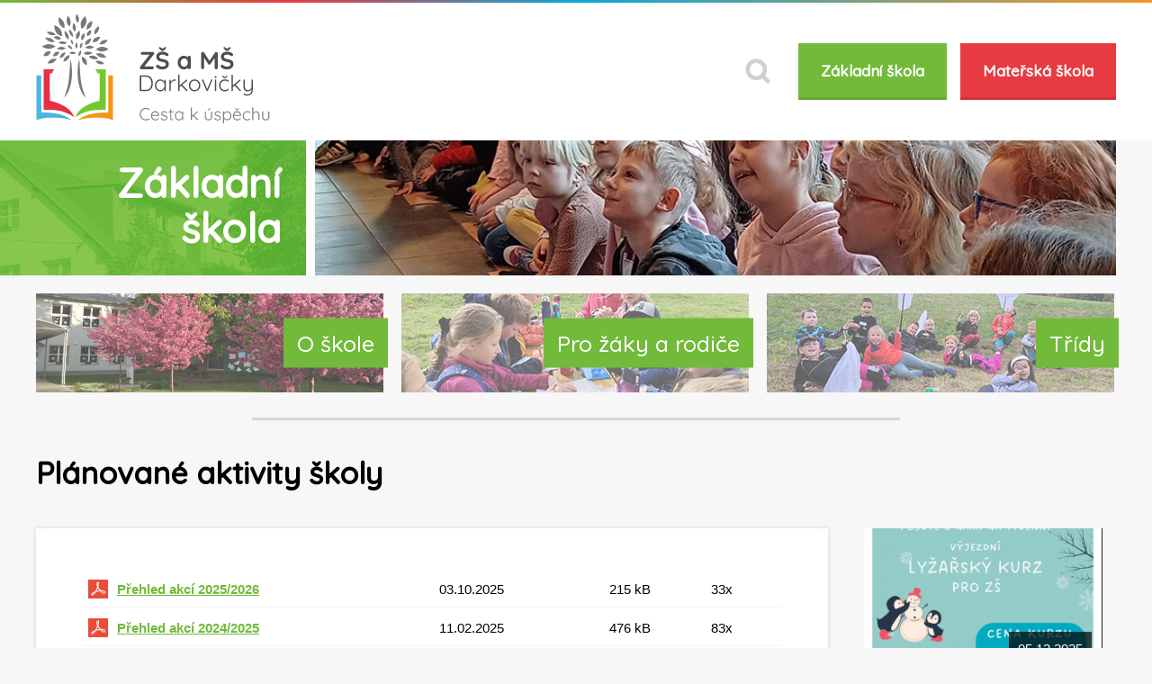

--- FILE ---
content_type: text/html; charset=UTF-8
request_url: https://www.zsdarkovicky.cz/zs/o-skole/aktivity-skoly/planovane-aktivity-skoly.php
body_size: 8514
content:

<!doctype html>
<html lang="cs-CZ">
<head>
  <meta charset="utf-8" />
  <title>Plánované aktivity školy - ZŠ a MŠ Darkovičky</title>
  <meta name="description" content="Základní škola a mateřská škola Hlučín - Darkovičky, příspěvková organizace" />
  <meta name="keywords" content="" />
  <meta name="robots" content="index,follow" />
  <meta name="Googlebot" content="index,follow,snippet,archive" />
  <meta name="author" content="PIXIO | Internetová agentura" />
  <meta name="copyright" content="Pixio | Internetová agentura, 2011 - 2026" />
  <meta name="SKYPE_TOOLBAR" content="SKYPE_TOOLBAR_PARSER_COMPATIBLE" />
  <meta name="viewport" content="width=device-width,initial-scale=1,user-scalable=yes,shrink-to-fit=no">
  
  <link rel="apple-touch-icon" sizes="180x180" href="https://www.zsdarkovicky.cz/templates/default/img/favicons/apple-touch-icon.png">
  <link rel="icon" type="image/png" sizes="32x32" href="https://www.zsdarkovicky.cz/templates/default/img/favicons/favicon-32x32.png">
  <link rel="icon" type="image/png" sizes="16x16" href="https://www.zsdarkovicky.cz/templates/default/img/favicons/favicon-16x16.png">
  <link rel="manifest" href="https://www.zsdarkovicky.cz/templates/default/img/favicons/site.webmanifest">
  <link rel="mask-icon" href="https://www.zsdarkovicky.cz/templates/default/img/favicons/safari-pinned-tab.svg" color="#5bbad5">
  <meta name="msapplication-TileColor" content="#603cba">
  <meta name="theme-color" content="#ffffff">
  
  <base href="https://www.zsdarkovicky.cz/" />
  
  <meta property="fb:app_id" content="141873523298110" />
  <meta property="og:title" content="Plánované aktivity školy" />
  <meta property="og:url" content="https://www.zsdarkovicky.cz/zs/o-skole/aktivity-skoly/planovane-aktivity-skoly.php" />
  <meta property="og:site_name" content="ZŠ a MŠ Darkovičky" />

    <link rel="stylesheet" type="text/css" media="screen" href="https://www.zsdarkovicky.cz/templates/default/css/styles.css?v=sdSDsdsd56f4s56d4f654sdf94" />
  <link rel="stylesheet" type="text/css" media="print"  href="https://www.zsdarkovicky.cz/templates/default/css/print.css" />
  
  <link href="https://fonts.googleapis.com/css?family=Quicksand:300,400,500&amp;subset=latin-ext" rel="stylesheet">
   
  <script type="text/javascript" src="https://www.zsdarkovicky.cz/templates/default/js/jquery-1.10.2.min.js"></script>
  <script defer src="https://cdn.jsdelivr.net/gh/orestbida/cookieconsent@v2.8.9/dist/cookieconsent.js"></script>
  <link rel="stylesheet" href="https://cdn.jsdelivr.net/gh/orestbida/cookieconsent@v2.8.9/dist/cookieconsent.css" media="print" onload="this.media='all'">
 
  <script type="text/javascript" src="https://www.zsdarkovicky.cz/templates/default/js/jquery.fancybox.js"></script>
  <script type="text/javascript" src="https://www.zsdarkovicky.cz/templates/default/js/jquery.main.js?v=3"></script> 
  <script type="text/javascript" src="https://www.zsdarkovicky.cz/templates/default/js/bxslider.js"></script>
  
</head>
<body class="subpage subpage-zs page-zs ">

<div class="gradient-line"></div>

<header>
	<div class="wrapper">
		    		<a href="https://www.zsdarkovicky.cz" class="logo">ZŠ a MŠ Darkovičky</a>
    		    		<ul>
    			<li><a href="https://www.zsdarkovicky.cz/zs.php" class="btn btn-green btn-xl">Základní škola</a></li>
    			<li><a href="https://www.zsdarkovicky.cz/ms.php" class="btn btn-red btn-xl">Mateřská škola</a></li>
    		</ul>
    		<form type="get" action="https://www.zsdarkovicky.cz/search/index.php">
    			<label for="search_input">Hledat</label>
    			<input type="text" name="string" id="search_input" placeholder="Zadejte hledaný text..."/>
    			<input type="submit" value="Hledat">
    		</form>
        <div class="clearfix"></div>
	</div>
</header>

<div class="main-banner">
	<div class="main-banner-background"></div>
	<div class="wrapper">
		<div class="main-banner-text">
						    		<div class="main-banner-text-title">
			    			Základní <br /> škola
			    		</div>
			    		</div>
        	<div class="main-banner-image">
        		<div class="slider">
        			        			             	<div>
        			             		        			             		<img alt="" src="https://www.zsdarkovicky.cz/media/Slider/ZŠ/15_zs_2024.jpg" />
        			             	</div>
        			                     			             	<div>
        			             		        			             		<img alt="" src="https://www.zsdarkovicky.cz/media/Slider/ZŠ/14_zs_2024.jpg" />
        			             	</div>
        			                     			             	<div>
        			             		        			             		<img alt="" src="https://www.zsdarkovicky.cz/media/Slider/ZŠ/13_zs_2024.jpg" />
        			             	</div>
        			                     			             	<div>
        			             		        			             		<img alt="" src="https://www.zsdarkovicky.cz/media/Slider/ZŠ/12_zs_2024.jpg" />
        			             	</div>
        			                     			             	<div>
        			             		        			             		<img alt="" src="https://www.zsdarkovicky.cz/media/Slider/ZŠ/11_zs_2024.jpg" />
        			             	</div>
        			                     			             	<div>
        			             		        			             		<img alt="" src="https://www.zsdarkovicky.cz/media/Slider/ZŠ/10_zs_2024.jpg" />
        			             	</div>
        			                     			             	<div>
        			             		        			             		<img alt="" src="https://www.zsdarkovicky.cz/media/Slider/ZŠ/09_zs_2024.jpg" />
        			             	</div>
        			                     			             	<div>
        			             		        			             		<img alt="" src="https://www.zsdarkovicky.cz/media/Slider/ZŠ/08_zs_2024.jpg" />
        			             	</div>
        			                     			             	<div>
        			             		        			             		<img alt="" src="https://www.zsdarkovicky.cz/media/Slider/ZŠ/07_zs_2024.jpg" />
        			             	</div>
        			                     			             	<div>
        			             		        			             		<img alt="" src="https://www.zsdarkovicky.cz/media/Slider/ZŠ/06_zs_2024.jpg" />
        			             	</div>
        			                     			             	<div>
        			             		        			             		<img alt="" src="https://www.zsdarkovicky.cz/media/Slider/ZŠ/05_zs_2024.jpg" />
        			             	</div>
        			                     			             	<div>
        			             		        			             		<img alt="" src="https://www.zsdarkovicky.cz/media/Slider/ZŠ/04_zs_2024.jpg" />
        			             	</div>
        			                     			             	<div>
        			             		        			             		<img alt="" src="https://www.zsdarkovicky.cz/media/Slider/ZŠ/03_zs_2024.jpg" />
        			             	</div>
        			                     			             	<div>
        			             		        			             		<img alt="" src="https://www.zsdarkovicky.cz/media/Slider/ZŠ/02_zs_2024.jpg" />
        			             	</div>
        			                     			             	<div>
        			             		        			             		<img alt="" src="https://www.zsdarkovicky.cz/media/Slider/ZŠ/01_zs_2024.jpg" />
        			             	</div>
        			             			</div>
        	</div>
	</div>
	<div class="clearfix"></div>
</div>



<div class="main-navigation">
	<div class="wrapper">
        	<nav>
        		
<ul class="main-menu-lvl1">
<li><a href="https://www.zsdarkovicky.cz/zs/o-skole.php"  class="main-menu-lvl2-link"><span>O škole</span></a>
<div class="main-menu-lvl3-wrapper">
<span class="has-child"></span>
<ul class="main-menu-lvl3">
<li><a href="https://www.zsdarkovicky.cz/zs/o-skole/profil-skoly.php"  class="main-menu-lvl3-link"><span>Profil školy</span></a>
<span class="has-child"></span>
<ul class="main-menu-lvl-4">
<li><a href="https://www.zsdarkovicky.cz/zs/o-skole/profil-skoly/profil-skoly.php"  class="main-menu-lvl4-link"><span>Profil školy</span></a>
</li>
<li><a href="https://www.zsdarkovicky.cz/zs/o-skole/profil-skoly/skola-rodinneho-typu.php"  class="main-menu-lvl4-link"><span>Škola rodinného typu </span></a>
</li>
</ul>

</li>
<li><a href="https://www.zsdarkovicky.cz/zs/o-skole/jak-ucime.php"  class="main-menu-lvl3-link"><span>Jak učíme</span></a>
<span class="has-child"></span>
<ul class="main-menu-lvl-4">
<li><a href="https://www.zsdarkovicky.cz/zs/o-skole/jak-ucime/tymova-spoluprace.php"  class="main-menu-lvl4-link"><span>Týmová spolupráce</span></a>
</li>
<li><a href="https://www.zsdarkovicky.cz/zs/o-skole/jak-ucime/kooperativni-zpusob-vyuky.php"  class="main-menu-lvl4-link"><span>Kooperativní způsob výuky</span></a>
</li>
<li><a href="https://www.zsdarkovicky.cz/zs/o-skole/jak-ucime/ctenarstvi-na-nasi-skole.php"  class="main-menu-lvl4-link"><span>Čtenářství na naší škole</span></a>
</li>
<li><a href="https://www.zsdarkovicky.cz/zs/o-skole/jak-ucime/konzultace-rodic---zak---ucitel.php"  class="main-menu-lvl4-link"><span>Konzultace rodič - žák - učitel</span></a>
</li>
<li><a href="https://www.zsdarkovicky.cz/zs/o-skole/jak-ucime/matematicka-gramotnost.php"  class="main-menu-lvl4-link"><span>Matematická gramotnost</span></a>
</li>
</ul>

</li>
<li><a href="https://www.zsdarkovicky.cz/zs/o-skole/lide.php"  class="main-menu-lvl3-link"><span>Lidé</span></a>
</li>
<li><a href="https://www.zsdarkovicky.cz/zs/o-skole/aktivity-skoly.php"  class="main-menu-lvl3-link"><span>Aktivity školy</span></a>
<span class="has-child"></span>
<ul class="main-menu-lvl-4">
<li><a href="https://www.zsdarkovicky.cz/zs/o-skole/aktivity-skoly/planovane-aktivity-skoly.php"  class="main-menu-lvl4-link"><span>Plánované aktivity školy</span></a>
</li>
<li><a href="https://www.zsdarkovicky.cz/zs/o-skole/aktivity-skoly/zajmove-krouzky.php"  class="main-menu-lvl4-link"><span>Zájmové kroužky</span></a>
</li>
<li><a href="https://www.zsdarkovicky.cz/zs/o-skole/aktivity-skoly/tema-roku-2024-2025---rajzujeme-po-prajzske.php"  class="main-menu-lvl4-link"><span>Téma roku 2024/2025 - &quot;Rajzujeme po Prajzské&quot;</span></a>
</li>
<li><a href="https://www.zsdarkovicky.cz/zs/o-skole/aktivity-skoly/tema-roku-2023-2024---nase-skola-v-pohybu.php"  class="main-menu-lvl4-link"><span>Téma roku 2023/2024 - Naše škola v pohybu</span></a>
</li>
<li><a href="https://www.zsdarkovicky.cz/zs/o-skole/aktivity-skoly/tema-roku-2022-2023---milujeme-cesko.php"  class="main-menu-lvl4-link"><span>Téma roku 2022/2023 - Milujeme Česko</span></a>
</li>
<li><a href="https://www.zsdarkovicky.cz/zs/o-skole/aktivity-skoly/tema-roku-20192020---ctenarska-gramotnost.php"  class="main-menu-lvl4-link"><span>Téma roku 2019-2022 - Čtenářská gramotnost</span></a>
</li>
<li><a href="https://www.zsdarkovicky.cz/zs/o-skole/aktivity-skoly/tema-roku-20182019-matematika-je-zabava.php"  class="main-menu-lvl4-link"><span>Téma roku 2018/2019 - Matematika je zábava</span></a>
</li>
</ul>

</li>
<li><a href="https://www.zsdarkovicky.cz/zs/o-skole/dokumenty.php"  class="main-menu-lvl3-link"><span>Dokumenty</span></a>
<span class="has-child"></span>
<ul class="main-menu-lvl-4">
<li><a href="https://www.zsdarkovicky.cz/zs/o-skole/dokumenty/vyrocni-zpravy.php"  class="main-menu-lvl4-link"><span>Výroční zprávy</span></a>
</li>
<li><a href="https://www.zsdarkovicky.cz/zs/o-skole/dokumenty/skolni-vzdelavaci-program.php"  class="main-menu-lvl4-link"><span>Školní vzdělávací program</span></a>
</li>
<li><a href="https://www.zsdarkovicky.cz/zs/o-skole/dokumenty/skolni-rady.php"  class="main-menu-lvl4-link"><span>Školní řády, směrnice</span></a>
</li>
<li><a href="https://www.zsdarkovicky.cz/zs/o-skole/dokumenty/inspekcni-zpravy.php"  class="main-menu-lvl4-link"><span>Inspekční zprávy</span></a>
</li>
<li><a href="https://www.zsdarkovicky.cz/zs/o-skole/dokumenty/rozpocet-skoly.php"  class="main-menu-lvl4-link"><span>Rozpočet školy</span></a>
</li>
<li><a href="https://www.zsdarkovicky.cz/zs/o-skole/dokumenty/formulare-ke-stazeni.php"  class="main-menu-lvl4-link"><span>Formuláře ke stažení</span></a>
</li>
<li><a href="https://www.zsdarkovicky.cz/zs/o-skole/dokumenty/informace-skoly-o-ochrane-osobnich-udaju-a-je.php"  class="main-menu-lvl4-link"><span>Informace školy o ochraně osobních údajů </span></a>
</li>
<li><a href="https://www.zsdarkovicky.cz/zs/o-skole/dokumenty/prevence.php"  class="main-menu-lvl4-link"><span>Prevence</span></a>
</li>
<li><a href="https://www.zsdarkovicky.cz/zs/o-skole/dokumenty/skolni-poradenske-pracoviste.php"  class="main-menu-lvl4-link"><span>Školní poradenské pracoviště</span></a>
</li>
</ul>

</li>
</ul>
</div>

</li>
<li><a href="https://www.zsdarkovicky.cz/zs/pro-zaky-a-rodice.php"  class="main-menu-lvl2-link"><span>Pro žáky a rodiče</span></a>
<div class="main-menu-lvl3-wrapper">
<span class="has-child"></span>
<ul class="main-menu-lvl3">
<li><a href="https://www.zsdarkovicky.cz/zs/pro-zaky-a-rodice/profil-zaka.php"  class="main-menu-lvl3-link"><span>Aktivity pro žáky</span></a>
<span class="has-child"></span>
<ul class="main-menu-lvl-4">
<li><a href="https://www.zsdarkovicky.cz/zs/pro-zaky-a-rodice/aktivity-pro-zaky/vytvarna-aktivita---ovecka-pro-kamarada.php"  class="main-menu-lvl4-link"><span>Výtvarná aktivita </span></a>
</li>
<li><a href="https://www.zsdarkovicky.cz/zs/pro-zaky-a-rodice/aktivity-pro-zaky/tvoriva-aktivita---skolni-kniha---nedobrovoln.php"  class="main-menu-lvl4-link"><span>Tvořivá aktivita </span></a>
</li>
<li><a href="https://www.zsdarkovicky.cz/zs/pro-zaky-a-rodice/aktivity-pro-zaky/tanecni-aktivita.php"  class="main-menu-lvl4-link"><span>Taneční a pohybová aktivita</span></a>
</li>
<li><a href="https://www.zsdarkovicky.cz/zs/pro-zaky-a-rodice/aktivity-pro-zaky/kvizy-zabavne-ukoly.php"  class="main-menu-lvl4-link"><span>Kvízy, zábavné úkoly</span></a>
</li>
<li><a href="https://www.zsdarkovicky.cz/zs/pro-zaky-a-rodice/aktivity-pro-zaky/vesela-veda.php"  class="main-menu-lvl4-link"><span>Veselá věda</span></a>
</li>
<li><a href="https://www.zsdarkovicky.cz/zs/pro-zaky-a-rodice/aktivity-pro-zaky/soutez.php"  class="main-menu-lvl4-link"><span>Soutěže a hry pro volné chvíle</span></a>
</li>
</ul>

</li>
<li><a href="https://www.zsdarkovicky.cz/zs/pro-zaky-a-rodice/harmonogram-skolniho-roku.php"  class="main-menu-lvl3-link"><span>Harmonogram školního roku</span></a>
</li>
<li><a href="https://www.zsdarkovicky.cz/zs/pro-zaky-a-rodice/skolni-druzina.php"  class="main-menu-lvl3-link"><span>Školní družina</span></a>
</li>
<li><a href="https://www.zsdarkovicky.cz/zs/pro-zaky-a-rodice/skolni-jidelna.php"  class="main-menu-lvl3-link"><span>Školní jídelna</span></a>
</li>
<li><a href="https://www.zsdarkovicky.cz/zs/pro-zaky-a-rodice/skolska-rada.php"  class="main-menu-lvl3-link"><span>Školská rada</span></a>
</li>
</ul>
</div>

</li>
<li><a href="https://www.zsdarkovicky.cz/zs/tridy.php"  class="main-menu-lvl2-link"><span>Třídy</span></a>
<div class="main-menu-lvl3-wrapper">
<span class="has-child"></span>
<ul class="main-menu-lvl3">
<li><a href="https://www.zsdarkovicky.cz/zs/tridy/1-trida.php"  class="main-menu-lvl3-link"><span>1. třída</span></a>
<span class="has-child"></span>
<ul class="main-menu-lvl-4">
<li><a href="https://www.zsdarkovicky.cz/zs/tridy/1-trida/o-tride.php"  class="main-menu-lvl4-link"><span>O třídě</span></a>
</li>
<li><a href="https://www.zsdarkovicky.cz/zs/tridy/1-trida/novinky.php"  class="main-menu-lvl4-link"><span>Novinky</span></a>
</li>
</ul>

</li>
<li><a href="https://www.zsdarkovicky.cz/zs/tridy/2-trida.php"  class="main-menu-lvl3-link"><span>2. třída</span></a>
<span class="has-child"></span>
<ul class="main-menu-lvl-4">
<li><a href="https://www.zsdarkovicky.cz/zs/tridy/2-trida/o-tride.php"  class="main-menu-lvl4-link"><span>O třídě</span></a>
</li>
<li><a href="https://www.zsdarkovicky.cz/zs/tridy/2-trida/novinky.php"  class="main-menu-lvl4-link"><span>Novinky</span></a>
</li>
</ul>

</li>
<li><a href="https://www.zsdarkovicky.cz/zs/tridy/3-trida.php"  class="main-menu-lvl3-link"><span>3. třída</span></a>
<span class="has-child"></span>
<ul class="main-menu-lvl-4">
<li><a href="https://www.zsdarkovicky.cz/zs/tridy/3-trida/o-tride.php"  class="main-menu-lvl4-link"><span>O třídě</span></a>
</li>
<li><a href="https://www.zsdarkovicky.cz/zs/tridy/3-trida/novinky.php"  class="main-menu-lvl4-link"><span>Novinky</span></a>
</li>
</ul>

</li>
<li><a href="https://www.zsdarkovicky.cz/zs/tridy/4-trida.php"  class="main-menu-lvl3-link"><span>4. třída</span></a>
<span class="has-child"></span>
<ul class="main-menu-lvl-4">
<li><a href="https://www.zsdarkovicky.cz/zs/tridy/4-trida/o-tride.php"  class="main-menu-lvl4-link"><span>O třídě</span></a>
</li>
<li><a href="https://www.zsdarkovicky.cz/zs/tridy/4-trida/novinky.php"  class="main-menu-lvl4-link"><span>Novinky</span></a>
</li>
</ul>

</li>
<li><a href="https://www.zsdarkovicky.cz/zs/tridy/5-trida.php"  class="main-menu-lvl3-link"><span>5. třída</span></a>
<span class="has-child"></span>
<ul class="main-menu-lvl-4">
<li><a href="https://www.zsdarkovicky.cz/zs/tridy/5-trida/o-tride.php"  class="main-menu-lvl4-link"><span>O třídě</span></a>
</li>
<li><a href="https://www.zsdarkovicky.cz/zs/tridy/5-trida/novinky.php"  class="main-menu-lvl4-link"><span>Novinky</span></a>
</li>
</ul>

</li>
</ul>
</div>

</li>
</ul>        	</nav>
        	<div class="clearfix"></div>
        	<div class="breadcrumbs">
        		<ul>
        			         
        		</ul>
        		<div class="clearfix"></div>
        	</div>
	</div>
</div>




<div id="content">
	<div class="wrapper">
					<h1>Plánované aktivity školy</h1>
				<div class="left">
			<div class="whitebox">				<div class="text">
					<form name='dlg_281' method='post' action='https://www.zsdarkovicky.cz/zs/o-skole/aktivity-skoly/planovane-aktivity-skoly.php'>
  
<div class="download-gallery"><table class="download-gallery-table">
<tr class="download-gallery-table-header">
<th><input type="hidden" name="sort1" value="TA" />
            <button class="mod_download_gallery_btn_f " type="submit" name="R1" value="Popis">Popis</button></th>
<th><input type="hidden" name="sort2" value="CA" />
            <button class="mod_download_gallery_btn_ra_f " type="submit" name="R2" value="Posledn&#237; zm&#283;na">Posledn&#237; zm&#283;na</button></th>
<th><input type="hidden" name="sort5" value="RA" />
            <button class="mod_download_gallery_btn_ra_f " type="submit" name="R5" value="Datum vyd&#225;n&#237;">Datum vyd&#225;n&#237;</button></th>
<th><input type="hidden" name="sort3" value="SA" />
            <button class="mod_download_gallery_btn_ra_f " type="submit" name="R3" value="Velikost souboru">Velikost souboru</button> </th>
<th><input type="hidden" name="sort4" value="DA" />
            <button class="mod_download_gallery_btn_ra_f " type="submit" name="R4" value="Sta&#382;en&#237;">Sta&#382;en&#237;</button></th>
</tr><tr class="download-gallery-table-file">
<td><img src="https://www.zsdarkovicky.cz/modules/download_gallery/images/pdf.png" alt="Přehled akcí 2025/2026" width="22"/> <a href="https://www.zsdarkovicky.cz/modules/download_gallery/dlc.php?file=763&amp;id=1759479945&amp;sid=281" target="dlg"><strong>Přehled akcí 2025/2026</strong></a></td>
<td>03.10.2025</td>
<td> </td>
<td> 215 kB</td>
<td> 33x </td>
</tr>
<tr class="download-gallery-table-description">
<td colspan="5"></td>
</tr><tr class="download-gallery-table-file">
<td><img src="https://www.zsdarkovicky.cz/modules/download_gallery/images/pdf.png" alt="Přehled akcí 2024/2025" width="22"/> <a href="https://www.zsdarkovicky.cz/modules/download_gallery/dlc.php?file=707&amp;id=1739263109&amp;sid=281" target="dlg"><strong>Přehled akcí 2024/2025</strong></a></td>
<td>11.02.2025</td>
<td> </td>
<td> 476 kB</td>
<td> 83x </td>
</tr>
<tr class="download-gallery-table-description">
<td colspan="5"></td>
</tr><tr class="download-gallery-table-file">
<td><img src="https://www.zsdarkovicky.cz/modules/download_gallery/images/pdf.png" alt="Přehled akcí 2023 - 2024" width="22"/> <a href="https://www.zsdarkovicky.cz/modules/download_gallery/dlc.php?file=593&amp;id=1693555023&amp;sid=281" target="dlg"><strong>Přehled akcí 2023 - 2024</strong></a></td>
<td>01.09.2023</td>
<td> </td>
<td> 530 kB</td>
<td> 271x </td>
</tr>
<tr class="download-gallery-table-description">
<td colspan="5"></td>
</tr><tr class="download-gallery-table-file">
<td><img src="https://www.zsdarkovicky.cz/modules/download_gallery/images/pdf.png" alt="Přehled akcí 2022 2023" width="22"/> <a href="https://www.zsdarkovicky.cz/modules/download_gallery/dlc.php?file=577&amp;id=1680682899&amp;sid=281" target="dlg"><strong>Přehled akcí 2022 2023</strong></a></td>
<td>05.04.2023</td>
<td> </td>
<td> 533 kB</td>
<td> 170x </td>
</tr>
<tr class="download-gallery-table-description">
<td colspan="5"></td>
</tr><tr class="download-gallery-table-file">
<td><img src="https://www.zsdarkovicky.cz/modules/download_gallery/images/pdf.png" alt="Přehled akcí 2021 2022" width="22"/> <a href="https://www.zsdarkovicky.cz/modules/download_gallery/dlc.php?file=484&amp;id=1646821335&amp;sid=281" target="dlg"><strong>Přehled akcí 2021 2022</strong></a></td>
<td>09.03.2022</td>
<td> </td>
<td> 530 kB</td>
<td> 219x </td>
</tr>
<tr class="download-gallery-table-description">
<td colspan="5"></td>
</tr><tr class="download-gallery-table-file">
<td><img src="https://www.zsdarkovicky.cz/modules/download_gallery/images/pdf.png" alt="Přehled akcí 2020 2021" width="22"/> <a href="https://www.zsdarkovicky.cz/modules/download_gallery/dlc.php?file=325&amp;id=1598625457&amp;sid=281" target="dlg"><strong>Přehled akcí 2020 2021</strong></a></td>
<td>28.08.2020</td>
<td> </td>
<td> 522 kB</td>
<td> 315x </td>
</tr>
<tr class="download-gallery-table-description">
<td colspan="5"></td>
</tr></table>
</div>
<table style="display: none">
<tr>
<td width="35%" align="left"></td>
<td width="30%" align="center"></td>
<td width="35%" align="right"></td>
</tr>
</table></form>
            			<div class="clearfix"></div>
				</div>
							<div class="social">
					<div class="fb-like" data-href="https://www.zsdarkovicky.cz/zs/o-skole/aktivity-skoly/planovane-aktivity-skoly.php" data-layout="standard" data-action="like" data-size="small" data-show-faces="false" data-share="true"></div>
				</div>
				</div>
					</div>
		<div class="right">
			
			                        		<ul class="news"><li class="news-item">
<div class="news-item-thumb">
<span class="news-item-date">05.12.2025</span>
<div class="news-item-thumb"><a href="https://www.zsdarkovicky.cz/prispevky/lyzarsky-vycvik-417.php"><img src="https://www.zsdarkovicky.cz/media/Prispevky/417/icon_417_0a5fa.jpg" alt="thumb" /></a>
</div>

</div>
<div class="news-item-title"><a href="https://www.zsdarkovicky.cz/prispevky/lyzarsky-vycvik-417.php">Lyžařský výcvik</a></div>
<div class="news-item-text">
Lyžařský výcvik pro žáky ZŠ se uskuteční, na Vaňkově kopci, od 9. do 13. února 2026. Přihlášení zájemců probíhá prostřednictvím odkazu na přiloženém letáku.
</div>
</li><li class="news-item">
<div class="news-item-thumb">
<span class="news-item-date">30.09.2025</span>
<div class="news-item-thumb"><a href="https://www.zsdarkovicky.cz/prispevky/nabizene-krouzky-2526-400.php"><img src="https://www.zsdarkovicky.cz/templates/default/img/blank_news.jpg" alt="thumb" /></a>
</div>

</div>
<div class="news-item-title"><a href="https://www.zsdarkovicky.cz/prispevky/nabizene-krouzky-2526-400.php">Nabízené kroužky 25/26</a></div>
<div class="news-item-text">
<p>Rozpis zájmových kroužků v ZŠ Hlučín-Darkovičky, p.o. pro nový školní rok. Letáky na Parkour, Veselou vědu, Veselé kostičky (Lego hrátky), Výtvarný kroužek, ale také na Atletiku, či Floorball v Hlučíně.</p>

</div>
</li><li class="news-item">
<div class="news-item-thumb">
<span class="news-item-date">01.09.2025</span>
<div class="news-item-thumb"><a href="https://www.zsdarkovicky.cz/prispevky/zmena-uplaty-za-zajmove-vzdelavani-sd-401.php"><img src="https://www.zsdarkovicky.cz/templates/default/img/blank_news.jpg" alt="thumb" /></a>
</div>

</div>
<div class="news-item-title"><a href="https://www.zsdarkovicky.cz/prispevky/zmena-uplaty-za-zajmove-vzdelavani-sd-401.php">Změna úplaty za zájmové vzdělávání ŠD </a></div>
<div class="news-item-text">
Rada města Hlučína schválila stanovení úplaty za předškolní vzdělávání v MŠ a zájmové vzdělávání v ŠD, zřizovaných městem Hlučínem s účinností&nbsp;<strong>od 1. 9. 2025</strong>.&nbsp;<strong>Výše měsíční úplaty</strong>&nbsp;v zájmovém vzdělávání v ŠD byla stanovena na&nbsp;<strong>200 Kč/měsíc</strong> - tj.<strong> 1.000,- Kč za pololetí</strong>. Preferujeme bezhotovostní úplatu, děkujeme.
</div>
</li><li class="news-item">
<div class="news-item-thumb">
<span class="news-item-date">31.08.2022</span>
<div class="news-item-thumb"><a href="https://www.zsdarkovicky.cz/prispevky/zpusob-prihlaseni-a-odhlaseni-stravy-278.php"><img src="https://www.zsdarkovicky.cz/templates/default/img/blank_news.jpg" alt="thumb" /></a>
</div>

</div>
<div class="news-item-title"><a href="https://www.zsdarkovicky.cz/prispevky/zpusob-prihlaseni-a-odhlaseni-stravy-278.php">Způsob přihlášení a odhlášení stravy</a></div>
<div class="news-item-text">
Obědy je možno odebírat od pátku 2. 9. 2022. Nahlášení stravy lze provést přes www.strava.cz, nutno také nahlásit osobně v ZŠ od čtvrtku 1. 9. 2022. Bližší informace naleznete po otevření souboru.
</div>
</li></ul>
<div class="clearfix"></div>
<ul class="pagination"><li class="active"><a href=https://www.zsdarkovicky.cz/zs/o-skole/aktivity-skoly/planovane-aktivity-skoly.php?p=0>1</a></li><li><a href=https://www.zsdarkovicky.cz/zs/o-skole/aktivity-skoly/planovane-aktivity-skoly.php?p=6>2</a></li><li><a href=https://www.zsdarkovicky.cz/zs/o-skole/aktivity-skoly/planovane-aktivity-skoly.php?p=12>3</a></li><li><a href=https://www.zsdarkovicky.cz/zs/o-skole/aktivity-skoly/planovane-aktivity-skoly.php?p=18>4</a></li><li><a href=https://www.zsdarkovicky.cz/zs/o-skole/aktivity-skoly/planovane-aktivity-skoly.php?p=24>5</a></li><li class="pagination-navigation pagination-next"><a href=https://www.zsdarkovicky.cz/zs/o-skole/aktivity-skoly/planovane-aktivity-skoly.php?p=6> > </a></li><li><a class="pagination-navigation pagination-next pagination-last" href=https://www.zsdarkovicky.cz/zs/o-skole/aktivity-skoly/planovane-aktivity-skoly.php?p=66> >> </a></li></ul>
                        		</div>
		
		<div class="clearfix"></div>
	</div>	
</div>


<div class="footer-navigation">
	<div class="footer-navigation-tree"><span class="hlucin_logo"></span></div>
	<div class="footer-navigation-links">
		<div class="wrapper">
			
			<ul>
				<li><a href="https://www.zsdarkovicky.cz/ochrana-osobnich-udaju.php">Ochrana osobních údajů</a></li>
				<li><a href="https://www.zsdarkovicky.cz/prohlaseni-o-pristupnosti-webu.php">Prohlášení o přístupnosti webu</a></li>
			</ul>

			<div class="clearfix"></div>
		</div>
	</div>
</div>

<footer>
	<div class="wrapper">
        	<div class="content">
        		<div class="address">
 
        			<p>
        				Základní škola a mateřská škola Hlučín-Darkovičky        				<small>příspěvková organizace</small>
        			</p>
        			<address>Jandova 9/7 748 01 Hlučín-Darkovičky</address>
        			<a href="https://mapy.cz/s/2qAn4" class="fancybox-web">Zobrazit na mapě</a>
        		</div>
    		
    			<div class="copyright-text">
    			<span>Kopírování fotografií je bez svolení správce webu zakázáno.
			<br />Veškerý obsah podléhá autorským právům.</span>
    			</div>
    			
        		<div class="created">	
            		<span>Web created</span><a href="https://www.pixio.cz" target="_blank" title="Tvorba webových stránek Ostrava, Frýdek-Místek a okolí" class="pixio"><img src="https://www.zsdarkovicky.cz/templates/default/img/pixio.png" width="69" alt="Pixio" /></a>	
        		</div>
        		
        		<div class="contacts">
        			<div class="contact">
        				<span class="button button-zs">Kontakt <strong>ZŠ</strong></span>
        				<span class="phone">+420 595 058 257</span>
        			</div>
        			<div class="contact">
        				<span class="button button-ms">Kontakt <strong>MŠ</strong></span>
        				<span class="phone">+420 595 058 013</span>
        			</div>
        		</div>
        		
        		<div class="copyright">
        			<span>Copyright © 2026</span>
        			<a href="https://www.zsdarkovicky.cz/mapa-stranek.php">Mapa stránek</a>
        			<a href="#" data-cc="c-settings">Nastavení cookies</a>
        		</div>
        		<div class="clearfix"></div>
    		</div>
    	</div>

    <div class="gradient-line"></div>
</footer> 

 <!-- Inline script -->
<script>
        window.addEventListener('load', function(){

            // obtain plugin
            var cc = initCookieConsent();

            // run plugin with your configuration
            cc.run({
                current_lang: 'cs',
                autoclear_cookies: true,                   // default: false
                page_scripts: true,                        // default: false
			    mode: 'opt-out',                           // default: 'opt-in'; value: 'opt-in' or 'opt-out'
                delay: 200,                               // default: 0
                // auto_language: '',                      // default: null; could also be 'browser' or 'document'
                // autorun: true,                          // default: true
                // force_consent: false,                   // default: false
                // hide_from_bots: true,                   // default: true
                // remove_cookie_tables: false             // default: false
                // cookie_name: 'cc_cookie',               // default: 'cc_cookie'
                // cookie_expiration: 182,                 // default: 182 (days)
                // cookie_necessary_only_expiration: 182   // default: disabled
                // cookie_domain: location.hostname,       // default: current domain
                // cookie_path: '/',                       // default: root
                // cookie_same_site: 'Lax',                // default: 'Lax'
                // use_rfc_cookie: false,                  // default: false
                // revision: 0,                            // default: 0

                onFirstAction: function(user_preferences, cookie){
           
                    // callback triggered only once on the first accept/reject action
                },

                onAccept: function (cookie) {
                    // callback triggered on the first accept/reject action, and after each page load
                },

                onChange: function (cookie, changed_categories) {
                    // callback triggered when user changes preferences after consent has already been given
                },

                languages: {
                    'cs': {
                        consent_modal: {
                            title: 'Vážíme si vašeho soukromí',
                            description: 'Děláme vše pro to, abychom vám zobrazovali obsah, který vás zajímá. K tomu nám pomůže váš souhlas s využíváním souborů cookies. Díky tomu budeme moci používat údaje o vašem prohlížení webu Základní škola a mateřská škola Hlučín-Darkovičky Poskytnuté informace jsou u nás v bezpečí a toto nastavení navíc můžete kdykoliv upravit nebo vypnout. <button type="button" data-cc="c-settings" class="cc-link">Nastavit ručně</button>',
                            primary_btn: {
                                text: 'Povolit všechny cookies',
                                role: 'accept_all'              // 'accept_selected' or 'accept_all'
                            },
                            secondary_btn: {
                                text: 'Povolit pouze nezbytné',
                                role: 'accept_necessary'        // 'settings' or 'accept_necessary'
                            }
                        },
                        settings_modal: {
                            title: 'Nastavení cookies',
                            save_settings_btn: 'Uložit nastavení',
                            accept_all_btn: 'Povolit všechny cookies',
                            reject_all_btn: 'Povolit pouze nezbytné',
                            close_btn_label: 'Zavřít',
                            cookie_table_headers: [
                                {col1: 'Jméno'},
                                {col2: 'Doména'},
                                {col3: 'Expirace'},
                                {col4: 'Popis'}
                            ],
                            blocks: [
                                {
                                    title: 'Nastavení cookies',
                                    description: 'Děláme vše pro to, abychom vám zobrazovali obsah, který vás zajímá. K tomu nám pomůže váš souhlas s využíváním souborů cookies. Díky tomu budeme moci používat údaje o vašem prohlížení webu Základní škola a mateřská škola Hlučín-Darkovičky. Poskytnuté informace jsou u nás v bezpečí a toto nastavení navíc můžete kdykoliv upravit nebo vypnout.'
                                }, {
                                    title: 'Nutné cookies',
                                    description: 'Tyto soubory cookies jsou nutné pro základní fungování stránek, a proto jsou vždy povolené. Díky nim je možné používat košík a provést platbu a také pomáhají se zabezpečením. Dále umožňují stránkám zapamatovat si přihlášení uživatele při průchodu a práci s webem.',
                                    toggle: {
                                        value: 'necessary',
                                        enabled: true,
                                        readonly: true          // cookie categories with readonly=true are all treated as "necessary cookies"
                                    },
                                    cookie_table: [
                                        {
                                            col1: 'pix_2820_session_id',
                                            col2: 'zsdarkovicky.cz',
                                            col3: 'relace',
                                            col4: 'Funkční cookies pro správný provoz webu'
                                        },
                                        {
                                            col1: 'cc_cookie',
                                            col2: 'zsdarkovicky.cz',
                                            col3: '6 měsíců',
                                            col4: 'Funkční cookies pro správné nastavení cookie souhlasu.'
                                        },
                                    ]
                                }, {
                                    title: 'Analytické cookies',
                                    description: 'Analytické cookies pomáhají vylepšovat funkce stránek sledováním chování jejich uživatelů. Umožňují například zapamatovat si vaši lokalitu či vybrané předvolby na stránce jako je preferovaný jazyk apod. V některých případech také přispívají k rychlejšímu vyřízení uživatelského požadavku. Zákazem preferenčních cookies se může zhoršit celková funkčnost webových stránek.',
                                    toggle: {
                                        value: 'analytics',     // your cookie category
                                        enabled: false,
                                        readonly: false
                                    },
                                    cookie_table: [
                                        {
                                            col1: '^_ga',       // match all cookies starting with "_ga"
                                            col2: 'google.com',
                                            col3: '2 roky',
                                            col4: 'Tento název souboru cookie je spojen s Google Universal Analytics - což je významná aktualizace běžněji používané analytické služby Google. Tento soubor cookie se používá k rozlišení jedinečných uživatelů přiřazením náhodně vygenerovaného čísla jako identifikátoru klienta. Je součástí každého požadavku na stránku na webu a slouží k výpočtu údajů o návštěvnících, relacích a kampaních pro analytické přehledy webů.',
                                            is_regex: true
                                        },
                                        {
                                            col1: '_gid',
                                            col2: 'google.com',
                                            col3: '1 den',
                                            col4: 'Tento soubor cookie nastavuje Google Analytics. Ukládá a aktualizuje jedinečnou hodnotu pro každou navštívenou stránku a slouží k počítání a sledování zobrazení stránek.',
                                        },
                                        {
                                            col1: 'VISITOR_INFO1_LIVE',
                                            col2: 'youtube.com',
                                            col3: '6 měsíců',
                                            col4: 'Tento soubor cookie nastavuje Youtube ke sledování uživatelských předvoleb pro videa Youtube vložená do webů; může také určit, zda návštěvník webu používá novou nebo starou verzi rozhraní Youtube.',
                                        },
                                        {
                                            col1: 'YSC',
                                            col2: 'youtube.com',
                                            col3: 'relace',
                                            col4: 'Tento soubor cookie nastavuje YouTube ke sledování zobrazení vložených videí.',
                                        }
                                    ]
                                }, {
                                    title: 'Marketingové cookies',
                                    description: 'Marketingové cookies pomáhají přizpůsobit zobrazované reklamy vašim zájmům, a to na stránkách Základní škola a mateřská škola Hlučín-Darkovičky i mimo ně. V některých případech marketingové cookies zpracovávají vaše osobní údaje, které jsou zašifrované a nelze je spojit s konkrétní osobou. Pokud tyto cookies zakážete, mohou se vám zobrazovat reklamy, které neodpovídají vašim zájmům a preferencím, nebo nebudete moct efektivně používat odkazy a sdílet obsah na sociálních sítích.',
                                    toggle: {
                                        value: 'targeting',
                                        enabled: false,
                                        readonly: false
                                    }
                                }, {
                                    title: 'Více informací',
                                    description: 'Pro více informací o cookies nás kontaktujte.',
                                }
                            ]
                        }
                    }
                }
            });
        });
    </script>
<div id="fb-root"></div>
<script>(function(d, s, id) {
  var js, fjs = d.getElementsByTagName(s)[0];
  if (d.getElementById(id)) return;
  js = d.createElement(s); js.id = id;
  js.src = 'https://connect.facebook.net/cs_CZ/sdk.js#xfbml=1&version=v2.12&appId=141873523298110&autoLogAppEvents=1';
  fjs.parentNode.insertBefore(js, fjs);
}(document, 'script', 'facebook-jssdk'));</script>

<!-- Global site tag (gtag.js) - Google Analytics -->
<script async src="https://www.googletagmanager.com/gtag/js?id=UA-114903345-1"></script>
<script>
  window.dataLayer = window.dataLayer || [];
  function gtag()
  gtag('js', new Date());

  gtag('config', 'UA-114903345-1');
</script>
</body>
</html>

--- FILE ---
content_type: text/css
request_url: https://www.zsdarkovicky.cz/templates/default/css/styles.css?v=sdSDsdsd56f4s56d4f654sdf94
body_size: 8548
content:
@import "fancybox.css";
@import "bxslider.css";
html,
body,
div,
span,
object,
iframe,
h1,
h2,
h3,
h4,
h5,
h6,
p,
blockquote,
pre,
abbr,
address,
cite,
code,
del,
dfn,
em,
img,
ins,
kbd,
q,
samp,
small,
strong,
sub,
sup,
var,
b,
i,
dl,
dt,
dd,
ol,
ul,
li,
fieldset,
form,
label,
legend,
table,
caption,
tbody,
tfoot,
thead,
tr,
th,
td,
article,
aside,
canvas,
details,
figcaption,
figure,
footer,
header,
group,
menu,
nav,
section,
summary,
time,
mark,
audio,
video {
  margin: 0;
  padding: 0;
  border: 0;
  outline: 0;
  font-size: 100%;
  vertical-align: baseline;
}
body {
  line-height: 1;
}
article,
aside,
details,
figcaption,
figure,
footer,
header,
hgroup,
menu,
nav,
section {
  display: block;
}
html {
  overflow-y: scroll;
  overflow-x: hidden;
}
blockquote,
q {
  quotes: none;
}
blockquote:before,
blockquote:after,
q:before,
q:after {
  content: '';
}
a {
  margin: 0;
  padding: 0;
  font-size: 100%;
  vertical-align: baseline;
  background: transparent;
}
ol,
ul {
  list-style: none;
}
abbr[title] {
  border-bottom: 1px dotted;
  cursor: help;
}
table {
  border-collapse: collapse;
  border-spacing: 0;
}
hr {
  display: block;
  height: 1px;
  border: 0;
  padding: 0;
}
input,
select {
  vertical-align: middle;
  -webkit-appearance: none;
}
.nixhier {
  display: none;
}
.clearfix {
  clear: both;
  visibility: hidden;
}
.btn {
  display: inline-block;
  border: none;
  border-bottom: 3px solid #c3c3c3;
  font-size: 15px;
  background: #e2e2e2;
  padding: 11px 15px 9px 15px;
  text-decoration: none;
  text-align: center;
  font-family: 'Quicksand', sans-serif;
  font-weight: bold;
  line-height: 20px;
  transition: .3s ease-in-out;
}
.btn-xl {
  font-size: 15px;
  padding: 16px 10px 14px 10px;
}
@media screen and (min-width: 768px) {
  .btn-xl {
    font-size: 17px;
    padding: 21px 25px 19px 25px;
  }
}
.btn-green,
.btn-blue,
.btn-red {
  color: white;
}
.btn-green {
  background: #72ba3a;
  border-color: #66a832;
}
.btn-green:hover {
  background: #66a832;
}
.btn-blue {
  background: #0aa8d8;
  border-color: #0796c2;
}
.btn-blue:hover {
  background: #0796c2;
}
.btn-red {
  background: #e73b41;
  border-color: #d23137;
}
.btn-red:hover {
  background: #d23137;
}
body {
  font-family: 'Arial', sans-serif;
  font-size: 14px;
  background: #f7f7f7;
}
.gradient-line {
  width: 100%;
  height: 3px;
  background-color: #72ba3a;
  filter: progid:DXImageTransform.Microsoft.gradient(GradientType=1,startColorstr=#72ba3a,endColorstr=#e73b41);
  background-image: -moz-linear-gradient(left,#72ba3a 0%,#e73b41 25%,#0aa8d8 50%,#f39628 100%);
  background-image: linear-gradient(left,#72ba3a 0%,#e73b41 25%,#0aa8d8 50%,#f39628 100%);
  background-image: -webkit-linear-gradient(left,#72ba3a 0%,#e73b41 25%,#0aa8d8 50%,#f39628 100%);
  background-image: -o-linear-gradient(left,#72ba3a 0%,#e73b41 25%,#0aa8d8 50%,#f39628 100%);
  background-image: -ms-linear-gradient(left,#72ba3a 0%,#e73b41 25%,#0aa8d8 50%,#f39628 100%);
  background-image: -webkit-gradient(linear,left bottom,right bottom,color-stop(0%,#72ba3a),color-stop(25%,#e73b41),color-stop(50%,#0aa8d8),color-stop(100%,#f39628));
}
.wrapper {
  margin: 0 auto;
  width: 94%;
  position: relative;
}
@media screen and (min-width: 768px) {
  .wrapper {
    width: 755px;
  }
}
@media screen and (min-width: 990px) {
  .wrapper {
    width: 990px;
  }
}
@media screen and (min-width: 1220px) {
  .wrapper {
    width: 1200px;
  }
}
a {
  text-decoration: underline;
  color: inherit;
}
a:hover {
  text-decoration: none;
}
.float-left {
  float: left;
}
.float-right {
  float: right;
}
header {
  background: white;
  padding-bottom: 10px;
}
@media screen and (min-width: 768px) {
  header {
    padding-bottom: 0px;
  }
}
header .logo {
  margin: 10px auto 12px auto;
  display: block;
  width: 170px;
  height: 80px;
  background: url('../img/logo-sirka.svg') center center no-repeat;
  background-size: 100% 100%;
  text-indent: -5555px;
}
@media screen and (min-width: 768px) {
  header .logo {
    float: left;
    margin: 12px 0 0 0;
    width: 260px;
    height: 122px;
  }
}
header form {
  float: right;
}
@media screen and (min-width: 768px) {
  header form {
    position: relative;
    margin: 45px 15px;
  }
}
header form label {
  display: none !important;
}
header form input[type="submit"] {
  position: relative;
  top: 12px;
  right: 5px;
  cursor: pointer;
  z-index: 2;
  text-indent: -5555px;
  border: 0px;
  height: 30px;
  width: 30px;
  background: url('../img/magnify.svg') center center no-repeat;
  background-size: 100% 100%;
}
@media screen and (min-width: 768px) {
  header form input[type="submit"] {
    top: 16px;
    right: 15px;
  }
}
header form input[type="text"] {
  display: none;
  position: absolute;
  z-index: 1;
  right: 0px;
  padding: 15px;
  left: 0px;
  font-family: 'Quicksand', sans-serif;
  border: 0px;
  font-size: 15px;
  box-shadow: 0px 0px 5px #dbdbdb;
}
@media screen and (min-width: 768px) {
  header form input[type="text"] {
    left: auto;
    padding: 20px;
    width: 250px;
  }
}
header ul {
  clear: both;
  margin: 10px 0;
}
@media screen and (min-width: 768px) {
  header ul {
    clear: none;
    float: right;
    margin: 45px 0;
  }
}
header ul li a {
  width: calc(50% - 40px);
  display: block;
  float: left;
}
@media screen and (min-width: 768px) {
  header ul li a {
    width: auto;
  }
}
@media screen and (min-width: 768px) {
  header ul li {
    float: left;
  }
}
header ul li:last-child {
  margin-left: 15px;
}
.home .main-banner-background {
  background: #f7f7f7 url('../img/banner-homepage.jpg') top right no-repeat;
}
.home .main-banner-image {
  width: calc(100% - 80px - 10px);
}
@media screen and (min-width: 768px) {
  .home .main-banner-image {
    width: calc(100% - 200px - 10px);
  }
}
.home .main-banner-text {
  width: 80px;
}
@media screen and (min-width: 768px) {
  .home .main-banner-text {
    width: 200px;
  }
}
@media screen and (min-width: 990px) {
  .home .main-banner-text {
    width: 250px;
  }
}
@media screen and (min-width: 1220px) {
  .home .main-banner-text {
    width: 300px;
  }
}
.subpage .main-banner-background,
.subpage .main-banner-image,
.subpage .main-banner-text {
  height: 100px;
}
@media screen and (min-width: 768px) {
  .subpage .main-banner-background,
  .subpage .main-banner-image,
  .subpage .main-banner-text {
    height: 130px;
  }
}
@media screen and (min-width: 990px) {
  .subpage .main-banner-background,
  .subpage .main-banner-image,
  .subpage .main-banner-text {
    height: 150px;
  }
}
.subpage .main-banner-image div img {
  position: relative;
}
@media screen and (min-width: 768px) {
  .subpage .main-banner-image div img {
    top: -150px !important;
  }
}
.subpage-home .main-banner {
  display: none;
}
.main-zs .main-banner-background,
.page-zs .main-banner-background {
  background: #72ba3a url('../img/banner-zs.jpg') top right no-repeat;
}
.main-ms .main-banner-background,
.page-ms .main-banner-background {
  background: #e73b41 url('../img/banner-ms.jpg') top right no-repeat;
}
.main-banner-background,
.main-banner-image,
.main-banner-text {
  height: 100px;
}
@media screen and (min-width: 768px) {
  .main-banner-background,
  .main-banner-image,
  .main-banner-text {
    height: 250px;
  }
}
@media screen and (min-width: 990px) {
  .main-banner-background,
  .main-banner-image,
  .main-banner-text {
    height: 340px;
  }
}
@media screen and (min-width: 1220px) {
  .main-banner-background,
  .main-banner-image,
  .main-banner-text {
    height: 390px;
  }
}
.main-banner-background {
  position: absolute;
  left: 0px;
  width: 50px;
}
.main-banner-image {
  float: right;
  width: calc(100% - 200px - 10px);
  overflow: hidden;
}
@media screen and (min-width: 768px) {
  .main-banner-image {
    width: calc(100% - 200px - 10px) !important;
  }
}
@media screen and (min-width: 990px) {
  .main-banner-image {
    width: calc(100% - 250px - 10px) !important;
  }
}
@media screen and (min-width: 1220px) {
  .main-banner-image {
    width: calc(100% - 300px - 10px) !important;
  }
}
.main-banner-image .bx-wrapper {
  box-shadow: none;
  border: none;
  background: none;
  height: 389px !important;
  position: relative;
}
.main-banner-image .bx-wrapper .bx-viewport {
  height: 390px !important;
  position: relative;
}
.main-banner-image .bx-wrapper div {
  position: relative;
}
@media screen and (min-width: 768px) {
  .main-banner-image .bx-wrapper div img {
    height: 100%;
    width: 100%;
  }
}
@media screen and (min-width: 990px) {
  .main-banner-image .bx-wrapper div img {
    height: auto;
    width: 100%;
  }
}
@media screen and (min-width: 1220px) {
  .main-banner-image .bx-wrapper div img {
    height: 100%;
    width: auto;
  }
}
.main-banner-image .bx-wrapper div .caption {
  z-index: 100;
  background: rgba(0,0,0,0.7);
  position: absolute;
  bottom: 100px;
  padding: 16px;
  max-width: 170px;
  font-weight: bold;
  line-height: 27px;
  text-align: right;
  font-size: 18px;
  right: 35px;
  color: white;
  font-family: 'Quicksand', sans-serif;
  display: none;
}
@media screen and (min-width: 768px) {
  .main-banner-image .bx-wrapper div .caption {
    display: block;
    bottom: 55px;
  }
}
@media screen and (min-width: 990px) {
  .main-banner-image .bx-wrapper div .caption {
    padding: 20px;
    font-size: 22px;
    bottom: 60px;
  }
}
@media screen and (min-width: 1220px) {
  .main-banner-image .bx-wrapper div .caption {
    bottom: 100px;
  }
}
.main-banner-image .bx-wrapper div:nth-child(1) img {
  -webkit-animation: slide1 15s;
  -moz-animation: slide1 15s;
  animation: slide1 15s;
}
.main-banner-image .bx-wrapper div.home-div-slider img {
  animation: none !important;
}
.main-banner-image .bx-wrapper div:nth-child(2) img {
  -webkit-animation: slide2 15s;
  -moz-animation: slide2 15s;
  animation: slide2 15s;
}
.main-banner-image .bx-wrapper div:nth-child(3) img {
  -webkit-animation: slide3 15s;
  -moz-animation: slide3 15s;
  animation: slide3 15s;
}
.main-banner-image .bx-wrapper div:nth-child(4) img {
  -webkit-animation: slide4 15s;
  -moz-animation: slide4 15s;
  animation: slide4 15s;
}
.main-banner-image .bx-wrapper div:nth-child(5) img {
  -webkit-animation: slide5 15s;
  -moz-animation: slide5 15s;
  animation: slide5 15s;
}
.main-banner-image .bx-wrapper div:nth-child(6) img {
  -webkit-animation: slide6 15s;
  -moz-animation: slide6 15s;
  animation: slide6 15s;
}
.main-banner-text {
  float: left;
  width: 200px;
  position: relative;
  border-right: 10px solid white;
}
@media screen and (min-width: 768px) {
  .main-banner-text {
    width: 200px;
  }
}
@media screen and (min-width: 990px) {
  .main-banner-text {
    width: 250px;
  }
}
@media screen and (min-width: 1220px) {
  .main-banner-text {
    width: 300px;
  }
}
.main-banner-text-title {
  color: white;
  font-family: 'Quicksand', sans-serif;
  font-size: 30px;
  text-align: right;
  font-weight: bold;
  line-height: 35px;
  position: absolute;
  bottom: 16px;
  right: 16px;
}
@media screen and (min-width: 768px) {
  .main-banner-text-title {
    bottom: 28px;
    right: 28px;
    font-size: 30px;
    line-height: 40px;
  }
}
@media screen and (min-width: 990px) {
  .main-banner-text-title {
    line-height: 50px;
    font-size: 40px;
  }
}
@media screen and (min-width: 1220px) {
  .main-banner-text-title {
    font-size: 45px;
  }
}
.main-banner .logo {
  position: relative;
  top: 7px;
  display: block;
  text-indent: -5555px;
  background: url('../img/logo-vyska.svg') center center no-repeat;
  background-size: 100% 100%;
  left: 15px;
  width: 55px;
  height: 84px;
}
@media screen and (min-width: 768px) {
  .main-banner .logo {
    left: 0px;
    top: 30px;
    width: 130px;
    height: 199px;
  }
}
@media screen and (min-width: 990px) {
  .main-banner .logo {
    top: 30px;
    width: 190px;
    height: 290px;
  }
}
@media screen and (min-width: 1220px) {
  .main-banner .logo {
    top: 30px;
    width: 213px;
    height: 324px;
  }
}
@keyframes slide1 {
  100% {
    -webkit-transform: scale(1.3);
  }
}
@keyframes slide2 {
  10% {
    transform-origin: 40% 90%;
  }
  100% {
    -webkit-transform: scale(1.3);
    transform-origin: 20% 100%;
  }
}
@keyframes slide3 {
  10% {
    transform-origin: 80% 90%;
  }
  100% {
    -webkit-transform: scale(1.3);
  }
}
@keyframes slide4 {
  10% {
    transform-origin: 10% 60%;
  }
  100% {
    -webkit-transform: scale(1.3);
  }
}
@keyframes slide5 {
  100% {
    -webkit-transform: scale(1.3);
  }
}
@keyframes slide6 {
  10% {
    transform-origin: 90% -20%;
  }
  100% {
    -webkit-transform: scale(1.3);
  }
}
.three-circles {
  height: 220px;
}
@media screen and (min-width: 768px) {
  .three-circles {
    height: 270px;
  }
}
@media screen and (min-width: 990px) {
  .three-circles {
    height: 310px;
  }
}
@media screen and (min-width: 1220px) {
  .three-circles {
    height: 340px;
  }
}
.three-circles .content {
  width: 100%;
  height: 300px;
  margin: 0 auto;
  position: relative;
}
@media screen and (min-width: 768px) {
  .three-circles .content {
    width: calc(100% - 80px);
  }
}
@media screen and (min-width: 990px) {
  .three-circles .content {
    width: calc(100% - 170px);
  }
}
@media screen and (min-width: 1220px) {
  .three-circles .content {
    width: calc(100% - 260px);
  }
}
.three-circles .content .circles {
  z-index: 10;
  position: relative;
  top: 45px;
}
@media screen and (min-width: 768px) {
  .three-circles .content .circles {
    top: 50px;
  }
}
@media screen and (min-width: 990px) {
  .three-circles .content .circles {
    top: 60px;
  }
}
@media screen and (min-width: 1220px) {
  .three-circles .content .circles {
    top: 70px;
  }
}
.three-circles .content .circles .circle {
  position: relative;
  width: 85px;
  height: 85px;
}
@media screen and (min-width: 768px) {
  .three-circles .content .circles .circle {
    width: 114px;
    height: 114px;
  }
}
@media screen and (min-width: 990px) {
  .three-circles .content .circles .circle {
    width: 130px;
    height: 130px;
  }
}
@media screen and (min-width: 1220px) {
  .three-circles .content .circles .circle {
    width: 142px;
    height: 142px;
  }
}
.three-circles .content .circles .circle-item {
  margin: 0 auto;
  cursor: pointer;
  width: 71px;
  height: 71px;
  background: white;
  border-radius: 5555px;
  position: relative;
  box-shadow: 0 0 4px #ededed;
  z-index: 10;
  top: 7px;
}
@media screen and (min-width: 768px) {
  .three-circles .content .circles .circle-item {
    width: 100px;
    height: 100px;
  }
}
@media screen and (min-width: 990px) {
  .three-circles .content .circles .circle-item {
    width: 116px;
    height: 116px;
  }
}
@media screen and (min-width: 1220px) {
  .three-circles .content .circles .circle-item {
    width: 128px;
    height: 128px;
  }
}
.three-circles .content .circles .circle:before {
  position: absolute;
  content: "";
  left: 0px;
  top: 0px;
  right: 0px;
  bottom: 0px;
  background: #0aa8d8;
  z-index: 2;
  opacity: 0.16;
  border-radius: 5555px;
}
.three-circles .content .circles .circle-hidden {
  display: none;
  top: -40px;
  z-index: 1;
  left: -50px;
  right: -50px;
  padding-top: 220px;
  position: absolute;
  background: white;
  box-shadow: 0 0 4px #e6e6e6;
}
@media screen and (min-width: 990px) {
  .three-circles .content .circles .circle-hidden {
    left: -60px;
    right: -60px;
  }
}
@media screen and (min-width: 1220px) {
  .three-circles .content .circles .circle-hidden {
    left: -70px;
    right: -70px;
  }
}
.three-circles .content .circles .circle-hidden-content {
  padding: 30px;
  font-size: 14px;
  line-height: 23px;
  text-align: justify;
}
.three-circles .content .circles .circle-hidden-content p {
  margin-bottom: 15px;
}
.three-circles .content .circles .circle-hidden-content ul li {
  font-weight: bold;
  padding: 5px 0 5px 30px;
  background: url('../img/li_green.svg') center left no-repeat;
  background-size: 14px 14px;
}
.three-circles .content .circles .circle-hidden-content:before {
  content: "";
  background: #d5d5d5;
  height: 3px;
  width: 55px;
  margin: 25px auto;
  display: block;
}
.three-circles .content .circles .circle h3 {
  position: relative;
  display: block;
  font-family: 'Quicksand', sans-serif;
  text-align: center;
  font-size: 20px;
  margin: 30px 0 15px 0;
  z-index: 2;
  color: #393939;
}
@media screen and (min-width: 768px) {
  .three-circles .content .circles .circle h3 {
    margin: 40px 0 15px 0;
    font-size: 25px;
  }
}
@media screen and (min-width: 990px) {
  .three-circles .content .circles .circle h3 {
    font-size: 28px;
  }
}
@media screen and (min-width: 1220px) {
  .three-circles .content .circles .circle h3 {
    font-size: 32px;
  }
}
.three-circles .content .circles .circle .icon {
  width: 50px;
  height: 50px;
  display: block;
  margin: 0 auto;
  position: relative;
  top: 11px;
  transition: .3s ease-in-out;
}
@media screen and (min-width: 768px) {
  .three-circles .content .circles .circle .icon {
    top: 16px;
    width: 68px;
    height: 68px;
  }
}
@media screen and (min-width: 990px) {
  .three-circles .content .circles .circle .icon {
    top: 17px;
    width: 80px;
    height: 80px;
  }
}
@media screen and (min-width: 1220px) {
  .three-circles .content .circles .circle .icon {
    top: 21px;
    width: 86px;
    height: 86px;
  }
}
.three-circles .content .circles .circle-first {
  float: left;
  left: 15px;
}
@media screen and (min-width: 768px) {
  .three-circles .content .circles .circle-first {
    left: 35px;
  }
}
@media screen and (min-width: 990px) {
  .three-circles .content .circles .circle-first {
    left: 50px;
  }
}
@media screen and (min-width: 1220px) {
  .three-circles .content .circles .circle-first {
    left: 70px;
  }
}
.three-circles .content .circles .circle-first .icon {
  background: url('../img/icon-quality.svg') center center no-repeat;
  background-size: 100% 100%;
}
.three-circles .content .circles .circle-second {
  left: 0px;
  right: 0px;
  margin: 0 auto;
  position: absolute;
  float: left;
}
@media screen and (min-width: 768px) {
  .three-circles .content .circles .circle-second {
    position: relative;
    left: 175px;
  }
}
@media screen and (min-width: 990px) {
  .three-circles .content .circles .circle-second {
    left: 215px;
  }
}
@media screen and (min-width: 1220px) {
  .three-circles .content .circles .circle-second {
    left: 255px;
  }
}
.three-circles .content .circles .circle-second .icon {
  background: url('../img/icon-help.svg') center center no-repeat;
  background-size: 100% 100%;
}
.three-circles .content .circles .circle-third {
  float: right;
  right: 15px;
}
@media screen and (min-width: 768px) {
  .three-circles .content .circles .circle-third {
    right: 35px;
  }
}
@media screen and (min-width: 990px) {
  .three-circles .content .circles .circle-third {
    right: 50px;
  }
}
@media screen and (min-width: 1220px) {
  .three-circles .content .circles .circle-third {
    right: 70px;
  }
}
.three-circles .content .circles .circle-third .icon {
  background: url('../img/icon-success.svg') center center no-repeat;
  background-size: 100% 100%;
}
.three-circles .content .circles .circle:hover .icon {
  transform: scale(1.1);
}
.three-circles .content .line {
  z-index: 5;
  background: #f2f2f2;
  height: 3px;
  width: 100%;
  position: absolute;
  top: 90px;
}
@media screen and (min-width: 768px) {
  .three-circles .content .line {
    top: 107px;
  }
}
@media screen and (min-width: 990px) {
  .three-circles .content .line {
    top: 125px;
  }
}
@media screen and (min-width: 1220px) {
  .three-circles .content .line {
    top: 145px;
  }
}
.school-vision {
  margin: 20px 0 70px 0;
}
@media screen and (min-width: 768px) {
  .school-vision {
    margin: 30px 0 90px 0;
  }
}
.school-vision .wrapper .text {
  font-size: 17px;
  font-family: 'Quicksand', sans-serif;
  line-height: 30px;
  width: 85%;
  text-align: center;
  margin: 0 auto;
}
@media screen and (min-width: 768px) {
  .school-vision .wrapper .text {
    width: 70%;
    font-size: 20px;
    line-height: 35px;
  }
}
.page-zs .main-navigation nav ul li a span {
  background: #72ba3a;
}
@media screen and (min-width: 990px) {
  .page-zs .main-navigation nav ul li ul li {
    background: url('../img/li_green.svg') top 9px left no-repeat;
    background-size: 14px 14px;
  }
}
.page-zs .main-navigation nav ul li:nth-child(1) a {
  background: url('../img/menu/menu_zs_01_2020.jpg') center center no-repeat;
}
.page-zs .main-navigation nav ul li:nth-child(2) a {
  background: url('../img/menu/menu_zs_02_2024.jpg?v=222') center center no-repeat;
}
.page-zs .main-navigation nav ul li:nth-child(3) a {
  background: url('../img/menu/menu_zs_03_2024.jpg') center center no-repeat;
}
.page-zs .main-navigation .breadcrumbs ul li:first-child {
  color: #72ba3a;
}
.page-ms .main-navigation nav ul li a span {
  background: #e73b41;
}
@media screen and (min-width: 990px) {
  .page-ms .main-navigation nav ul li ul li {
    background: url('../img/li_red.svg') top 9px left no-repeat;
    background-size: 14px 14px;
  }
}
.page-ms .main-navigation nav ul li:nth-child(1) a {
  background: url('../img/menu/menu_ms_01_2020.jpg') center center no-repeat;
}
.page-ms .main-navigation nav ul li:nth-child(2) a {
  background: url('../img/menu/menu_ms_02_2024.jpg') center center no-repeat;
}
.page-ms .main-navigation nav ul li:nth-child(3) a {
  background: url('../img/menu/menu_ms_03_2024.jpg') center center no-repeat;
}
.page-ms .main-navigation .breadcrumbs ul li:first-child {
  color: #e73b41;
}
.subpage-home .main-navigation .breadcrumbs {
  display: none;
}
.main-navigation nav {
  margin-bottom: 12px;
}
@media screen and (min-width: 768px) {
  .main-navigation nav {
    margin-bottom: 15px;
  }
}
@media screen and (min-width: 990px) {
  .main-navigation nav {
    margin-bottom: 18px;
  }
}
@media screen and (min-width: 1220px) {
  .main-navigation nav {
    margin-bottom: 20px;
  }
}
.main-navigation nav ul li {
  float: left;
  width: calc(33% - 7px);
}
@media screen and (min-width: 768px) {
  .main-navigation nav ul li {
    position: relative;
    width: calc(33% - 8px) !important;
  }
}
@media screen and (min-width: 990px) {
  .main-navigation nav ul li {
    width: calc(33% - 9px) !important;
  }
}
@media screen and (min-width: 1220px) {
  .main-navigation nav ul li {
    width: calc(33% - 10px) !important;
  }
}
.main-navigation nav ul li a {
  width: calc(100% - 10px) !important;
  padding: 20px 5px;
  display: block;
  background: #747474;
  color: white;
  font-family: 'Quicksand', sans-serif;
  text-decoration: none;
  font-size: 13px;
  text-align: center;
  font-weight: 500;
  position: relative;
}
@media screen and (min-width: 768px) {
  .main-navigation nav ul li a {
    text-align: right;
    font-size: 19px;
    padding: 40px 20px 20px 20px;
    width: calc(100% - 40px) !important;
  }
}
@media screen and (min-width: 990px) {
  .main-navigation nav ul li a {
    font-size: 23px;
    padding: 60px 20px 30px 20px;
    width: calc(100% - 40px) !important;
  }
}
@media screen and (min-width: 1220px) {
  .main-navigation nav ul li a {
    font-size: 25px;
    padding: 80px 20px 30px 20px;
    width: calc(100% - 40px) !important;
  }
}
.main-navigation nav ul li a span {
  transition: .3s ease-in-out;
  color: white;
  position: absolute;
  right: -5px;
  padding: 3px;
  transform: translate(0,-50%);
  top: 50%;
}
@media screen and (min-width: 768px) {
  .main-navigation nav ul li a span {
    padding: 8px;
  }
}
@media screen and (min-width: 990px) {
  .main-navigation nav ul li a span {
    padding: 12px;
  }
}
@media screen and (min-width: 1220px) {
  .main-navigation nav ul li a span {
    padding: 15px;
  }
}
.main-navigation nav ul li:hover a span {
  transform: translate(0,-50%) scale(1.1);
}
.main-navigation nav ul li:nth-child(1),
.main-navigation nav ul li:nth-child(2) {
  margin-right: 12px;
}
@media screen and (min-width: 768px) {
  .main-navigation nav ul li:nth-child(1),
  .main-navigation nav ul li:nth-child(2) {
    margin-right: 15px;
  }
}
@media screen and (min-width: 990px) {
  .main-navigation nav ul li:nth-child(1),
  .main-navigation nav ul li:nth-child(2) {
    margin-right: 18px;
  }
}
@media screen and (min-width: 1220px) {
  .main-navigation nav ul li:nth-child(1),
  .main-navigation nav ul li:nth-child(2) {
    margin-right: 20px;
  }
}
.main-navigation nav ul li ul {
  z-index: 100;
  display: none;
  background: white;
  position: absolute;
  top: 40px;
  right: 0px;
  left: 0px;
  padding: 15px 15px;
  overflow: hidden;
  border-bottom: 3px solid #dddddd;
}
@media screen and (min-width: 768px) {
  .main-navigation nav ul li ul {
    padding: 20px 17px;
    top: 60px;
  }
}
@media screen and (min-width: 990px) {
  .main-navigation nav ul li ul {
    padding: 20px 20px;
    top: 90px;
  }
}
@media screen and (min-width: 1220px) {
  .main-navigation nav ul li ul {
    padding: 20px 25px;
    top: 110px;
  }
}
.main-navigation nav ul li ul li {
  width: 100% !important;
  float: none;
  padding: 7px 5px 7px 0px;
}
@media screen and (min-width: 990px) {
  .main-navigation nav ul li ul li {
    padding: 7px 5px 7px 30px;
  }
}
.main-navigation nav ul li ul li a {
  font-family: 'Arial', sans-serif;
  text-align: left;
  background: none !important;
  color: black;
  font-size: 14px;
  width: 100% !important;
  padding: 0px !important;
  line-height: 18px;
  font-weight: bold;
  transition: .2s ease-in-out;
  position: relative;
  left: 0px;
}
.main-navigation nav ul li ul li a span {
  background: none !important;
  position: relative;
  right: 0px;
  top: 0px;
  color: inherit;
  tranform: none;
  padding: 0px;
}
.main-navigation nav ul li ul li a:hover {
  left: 3px;
}
.main-navigation nav ul li ul li ul {
  padding: 0px;
  margin: 10px 0 0px 10px;
  position: relative;
  top: 0px;
  border-bottom: none;
  display: none;
}
.main-navigation nav ul li ul li ul li {
  padding-left: 0px;
  background: none !important;
}
.main-navigation nav ul li ul li ul li a {
  font-weight: normal;
  color: #4d4d4d;
}
.main-navigation nav ul li ul li ul li a:hover {
  left: 0px;
  text-decoration: underline;
}
.main-navigation nav ul li:hover ul {
  display: block;
}
.main-navigation nav ul li:hover ul ul {
  display: none;
}
.main-navigation .breadcrumbs {
  font-size: 15px;
  margin-top: 25px;
  color: #393939;
  font-family: 'Quicksand', sans-serif;
}
.main-navigation .breadcrumbs ul li {
  float: left;
}
.main-navigation .breadcrumbs ul li span.divider {
  display: inline-block;
  margin: 0 7px;
}
.main-navigation .breadcrumbs ul li a {
  text-decoration: none;
}
.main-navigation .breadcrumbs ul li a:hover {
  text-decoration: underline;
}
.main-navigation .breadcrumbs ul li:first-child span {
  display: none;
}
.main-navigation .breadcrumbs ul li:last-child a {
  text-decoration: underline;
}
.main-navigation .breadcrumbs:after {
  display: block;
  content: "";
  width: 60%;
  height: 3px;
  background: #d5d5d5;
  margin: 28px auto 22px auto;
}
#content {
  line-height: 27px;
  font-size: 14px;
}
@media screen and (min-width: 768px) {
  #content {
    font-size: 15px;
  }
}
#content .left {
  width: 100%;
  margin-bottom: 20px;
}
@media screen and (min-width: 768px) {
  #content .left {
    float: left;
    width: 520px;
  }
}
@media screen and (min-width: 990px) {
  #content .left {
    width: 720px;
  }
}
@media screen and (min-width: 1220px) {
  #content .left {
    width: 880px;
  }
}
#content .left .whitebox {
  background: white;
  padding: 20px 25px 25px 25px;
  box-shadow: 0px 0px 5px #d5d5d5;
}
@media screen and (min-width: 768px) {
  #content .left .whitebox {
    padding: 25px 30px;
  }
}
@media screen and (min-width: 990px) {
  #content .left .whitebox {
    padding: 38px 42px 28px 42px;
  }
}
@media screen and (min-width: 1220px) {
  #content .left .whitebox {
    padding: 45px 50px 30px 50px;
  }
}
#content .left .whitebox .social {
  margin-top: 25px;
  padding-top: 15px;
  border-top: 1px solid #ececec;
  overflow: hidden;
}
#content .left .text {
  min-height: 100px;
}
@media screen and (min-width: 768px) {
  #content .left .text {
    min-height: 300px;
  }
}
@media screen and (min-width: 990px) {
  #content .left .text {
    min-height: 350px;
  }
}
@media screen and (min-width: 1220px) {
  #content .left .text {
    min-height: 400px;
  }
}
#content .right {
  width: 100%;
}
@media screen and (min-width: 768px) {
  #content .right {
    float: right;
    width: calc(100% - 520px - 40px);
  }
}
@media screen and (min-width: 990px) {
  #content .right {
    width: calc(100% - 720px - 40px);
  }
}
@media screen and (min-width: 1220px) {
  #content .right {
    width: calc(100% - 880px - 40px);
  }
}
#content .right .side-link-instagram {
  margin-bottom: 20px;
  padding: 20px 0 20px 10px;
  text-indent: 50px;
  display: block;
  text-decoration: none;
  font-size: 23px;
  color: inherit;
  background: url('../img/instagram.svg') left center no-repeat;
  background-size: 40px auto;
  position: relative;
}
#content .right .side-link-instagram:hover {
  text-decoration: underline;
}
#content .right .side-links li {
  padding: 0px;
  background: none;
  margin-bottom: 15px;
}
#content .right .side-links li a {
  list-style: none;
  padding: 20px 5px;
  display: block;
  background: #747474;
  color: white;
  font-family: 'Quicksand', sans-serif;
  text-decoration: none;
  font-size: 14px;
  text-align: center;
  border-bottom: 4px solid #989898;
  font-weight: 500;
  transition: .3s ease-in-out;
}
@media screen and (min-width: 768px) {
  #content .right .side-links li a {
    text-align: left;
    font-size: 21px;
    padding: 40px 20px 20px 20px;
  }
}
@media screen and (min-width: 990px) {
  #content .right .side-links li a {
    font-size: 24px;
    padding: 50px 20px 20px 20px;
  }
}
@media screen and (min-width: 1220px) {
  #content .right .side-links li a {
    font-size: 20px;
    padding: 15px 20px 15px 20px;
  }
}
#content .right .side-links li a:hover {
  background: #5b5b5b;
}
#content .right .side-links-zs li a {
  background: #72ba3a;
  border-bottom: 4px solid #66a832;
}
#content .right .side-links-zs li a:hover {
  background: #66a832;
}
#content .right .side-links-ms li a {
  background: #e73b41;
  border-bottom: 4px solid #d23137;
}
#content .right .side-links-ms li a:hover {
  background: #d23137;
}
#content .right .right-title {
  font-family: 'Quicksand', sans-serif;
  font-size: 28px;
  display: block;
  text-align: right;
  padding: 0 0 15px 0;
}
@media screen and (min-width: 768px) {
  #content .right .right-title {
    font-size: 26px;
    padding: 12px 0 20px 0;
  }
}
@media screen and (min-width: 990px) {
  #content .right .right-title {
    font-size: 30px;
    padding: 15px 0 25px 0;
  }
}
@media screen and (min-width: 1220px) {
  #content .right .right-title {
    font-size: 35px;
    padding: 15px 0 27px 0;
  }
}
#content .right .whitebox {
  background: white;
  position: relative;
  margin: 15px 0;
  box-shadow: 0px 0px 5px #d5d5d5;
}
#content .right .whitebox .text {
  padding: 20px;
}
@media screen and (min-width: 768px) {
  #content .right .whitebox .text {
    padding: 15px;
  }
}
@media screen and (min-width: 990px) {
  #content .right .whitebox .text {
    padding: 20px;
  }
}
@media screen and (min-width: 1220px) {
  #content .right .whitebox .text {
    padding: 25px;
  }
}
#content .right .whitebox .text a {
  text-decoration: none;
}
#content .right .whitebox .text a:hover {
  text-decoration: underline;
}
#content .right .whitebox .three-dots {
  margin: 10px 0 20px 0;
  display: block;
  height: 3px;
  background: url('../img/three-dots.svg') center center no-repeat;
  background-size: 100% 100%;
}
#content .right .whitebox a.more {
  background: #0aa8d8;
  color: white;
  display: inline-block;
  padding: 5px 10px;
  text-align: center;
  text-decoration: none;
  position: absolute;
  left: 50%;
  transform: translate(-50%);
  margin: 0 auto;
  bottom: -20px;
  transition: .3s ease-in-out;
}
#content .right .whitebox a.more:hover {
  background: #0796c2;
}
#content .right .news-item {
  margin-bottom: 30px !important;
}
#content .right .news-item-text {
  display: none;
}
#content .right .legend {
  font-size: 14px;
  font-weight: bold;
  color: #bcbcbc;
}
#content .right .calendar_group {
  display: block;
  line-height: 20px;
  margin: 2px 0;
  font-size: 13px;
}
#content .right .calendar_group span {
  position: relative;
  top: 3px;
  display: inline-block;
  width: 15px;
  height: 15px;
  margin-right: 10px;
}
#content table,
#content ul,
#content ol,
#content p,
#content h2,
#content h3,
#content h4,
#content h5,
#content hr {
  margin: 0 0 18px 0;
}
#content a {
  color: inherit;
}
#content p {
  text-align: justify;
}
#content hr {
  display: block;
  height: 1px;
  border: none;
  margin: 10px 0;
  background: #e4e4e4;
}
#content h1 {
  font-family: 'Quicksand', sans-serif;
  font-size: 27px;
  line-height: 35px;
  padding: 4px 0 25px 0;
}
@media screen and (min-width: 768px) {
  #content h1 {
    font-size: 30px;
    line-height: 38px;
    padding: 11px 0 30px 0;
  }
}
@media screen and (min-width: 990px) {
  #content h1 {
    font-size: 32px;
    line-height: 38px;
    padding: 12px 0 35px 0;
  }
}
@media screen and (min-width: 1220px) {
  #content h1 {
    font-size: 34px;
    line-height: 43px;
    padding: 15px 0 40px 0;
  }
}
#content h2 {
  font-family: 'Quicksand', sans-serif;
  font-size: 24px;
  font-weight: normal;
  padding: 10px 0;
  line-height: 30px;
}
@media screen and (min-width: 768px) {
  #content h2 {
    font-size: 25px;
    padding: 12px 0;
  }
}
@media screen and (min-width: 990px) {
  #content h2 {
    font-size: 28px;
    padding: 13px 0;
  }
}
@media screen and (min-width: 1220px) {
  #content h2 {
    font-size: 30px;
    padding: 15px 0;
  }
}
#content h3 {
  font-family: 'Quicksand', sans-serif;
  font-size: 19px;
  font-weight: normal;
  padding: 7px 0;
}
@media screen and (min-width: 768px) {
  #content h3 {
    font-size: 19px;
    padding: 9px 0;
  }
}
@media screen and (min-width: 990px) {
  #content h3 {
    font-size: 21px;
    padding: 12px 0;
  }
}
@media screen and (min-width: 1220px) {
  #content h3 {
    font-size: 22px;
    padding: 13px 0;
  }
}
#content h4 {
  font-family: 'Quicksand', sans-serif;
  font-size: 15px;
  padding: 6px 0;
  text-decoration: underline;
}
@media screen and (min-width: 768px) {
  #content h4 {
    font-size: 15px;
    padding: 8px 0;
  }
}
@media screen and (min-width: 990px) {
  #content h4 {
    font-size: 15px;
    padding: 8px 0;
  }
}
@media screen and (min-width: 1220px) {
  #content h4 {
    font-size: 16px;
    padding: 10px 0;
  }
}
#content h5 {
  font-family: 'Quicksand', sans-serif;
  font-size: 14px;
  padding: 0px 0;
  font-weight: normal;
}
@media screen and (min-width: 768px) {
  #content h5 {
    font-size: 15px;
    padding: 4px 0;
  }
}
@media screen and (min-width: 990px) {
  #content h5 {
    font-size: 15px;
    padding: 3px 0;
  }
}
@media screen and (min-width: 1220px) {
  #content h5 {
    font-size: 16px;
    padding: 4px 0;
  }
}
#content blockquote {
  border-left: 5px solid #d5d5d5;
  padding-left: 20px;
  font-style: italic;
}
#content ul li {
  padding: 2px 0 2px 28px;
  background: url('../img/li_default_small.svg') 0 11px no-repeat;
  background-size: 8px auto;
}
#content ul ul {
  margin-left: 13px;
  margin-bottom: 0px;
}
#content ul.years li {
  padding: 0px;
  background: none !important;
}
#content ul.years li a {
  display: block;
  padding: 15px 0px;
  text-decoration: none;
  border: 1px solid #cfcfcf;
  text-align: center;
  color: #393939;
  margin: 15px 0px;
}
@media screen and (min-width: 768px) {
  #content ul.years li a {
    float: left;
    margin: 15px 19px;
    width: calc(50% - 40px);
  }
}
@media screen and (min-width: 1220px) {
  #content ul.years li a {
    margin: 15px 20px;
    width: calc(33% - 40px);
  }
}
#content ul.years li a:hover {
  text-decoration: underline;
}
#content img {
  margin: 15px;
  max-width: 100%;
  height: auto;
}
#content table {
  width: 100%;
}
#content table thead tr {
  background: white;
}
#content table thead tr th {
  padding: 6px 8px;
  font-weight: 400;
  border-bottom: 2px solid #bebebe;
}
#content table tbody tr {
  transition: .3s ease-in-out;
}
#content table tbody tr:hover {
  background: #fafafa;
}
#content table tbody tr td {
  padding: 6px 8px;
  border-bottom: 1px solid #f6f6f6;
}
.page-zs #content ul li {
  background: url('../img/li_green_small.svg') 0 11px no-repeat;
  background-size: 8px auto;
}
.page-zs #content a {
  color: #72ba3a;
}
.page-zs #content table thead tr th {
  color: #66a832;
  font-weight: bold;
  border-bottom: 2px solid #66a832;
}
.page-ms #content ul li {
  background: url('../img/li_red_small.svg') 0 11px no-repeat;
  background-size: 8px auto;
}
.page-ms #content a {
  color: #e73b41;
}
.page-ms #content table thead tr th {
  color: #e73b41;
  font-weight: bold;
  border-bottom: 2px solid #e73b41;
}
.footer-navigation-tree {
  margin-top: 40px;
  height: 50px;
  position: relative;
}
@media screen and (min-width: 768px) {
  .footer-navigation-tree {
    height: 300px;
    background: url('../img/tree.svg') top center no-repeat;
    background-size: 290px auto;
  }
}
@media screen and (min-width: 990px) {
  .footer-navigation-tree {
    height: 400px;
    background: url('../img/tree.svg') top center no-repeat;
    background-size: 380px auto;
  }
}
@media screen and (min-width: 1220px) {
  .footer-navigation-tree {
    height: 470px;
    background: url('../img/tree.svg') top center no-repeat;
    background-size: 410px auto;
  }
}
.footer-navigation-tree .hlucin_logo {
  display: block;
  width: 180px;
  height: 50px;
  background: url('../img/hlucin_logo.svg') center center no-repeat;
  background-size: 120px auto;
  position: absolute;
  bottom: 12px;
  left: 50%;
  transform: translatex(-50%);
}
@media screen and (min-width: 768px) {
  .footer-navigation-tree .hlucin_logo {
    background: #f7f7f7 url('../img/hlucin_logo.svg') center center no-repeat;
    width: 160px;
    height: 40px;
    background-size: 120px auto;
    padding: 15px 10px;
  }
}
@media screen and (min-width: 990px) {
  .footer-navigation-tree .hlucin_logo {
    width: 200px;
    height: 60px;
    background-size: 180px auto;
    padding: 15px 20px;
  }
}
@media screen and (min-width: 1220px) {
  .footer-navigation-tree .hlucin_logo {
    width: 230px;
    height: 60px;
    background-size: 200px auto;
    padding: 20px 20px;
  }
}
.footer-navigation-links {
  background: white;
  padding-bottom: 0px;
}
@media screen and (min-width: 768px) {
  .footer-navigation-links {
    padding-bottom: 0px;
  }
}
@media screen and (min-width: 990px) {
  .footer-navigation-links {
    padding-bottom: 0px;
  }
}
@media screen and (min-width: 1220px) {
  .footer-navigation-links {
    padding-bottom: 0px;
  }
}
.footer-navigation-links ul li a {
  float: left;
  width: calc(50% - 30px);
  padding: 20px 5px;
  display: block;
  text-decoration: underline;
  font-family: 'Quicksand', sans-serif;
  font-size: 14px;
  text-align: center;
  font-weight: 500;
  transition: .3s ease-in-out;
  margin: 10px;
}
.footer-navigation-links ul li a:hover {
  text-decoration: none;
}
footer {
  background: #393939 url('../img/footer-image.svg') bottom center no-repeat;
  background-size: 800px auto;
}
@media screen and (min-width: 768px) {
  footer {
    background-size: 1050px auto;
  }
}
@media screen and (min-width: 990px) {
  footer {
    background-size: 1250px auto;
  }
}
@media screen and (min-width: 1220px) {
  footer {
    background-size: 1400px auto;
  }
}
footer .gradient-line {
  height: 10px;
}
footer .content {
  padding: 20px 0px;
  line-height: 26px;
  color: white;
  font-family: 'Quicksand', sans-serif;
  font-size: 16px;
}
@media screen and (min-width: 768px) {
  footer .content .address {
    float: left;
  }
}
footer .content .address h3 {
  margin: 12px 0 20px 0;
  font-size: 22px;
  font-weight: bold;
}
@media screen and (min-width: 768px) {
  footer .content .address h3 {
    font-size: 25px;
    margin: 24px 0 34px 0;
  }
}
footer .content .address p {
  margin-top: 15px;
  font-size: 16px;
}
@media screen and (min-width: 768px) {
  footer .content .address p {
    font-size: 18px;
  }
}
footer .content .address p small {
  font-size: 15px;
  display: block;
}
footer .content .address address {
  margin: 20px 0;
  color: #ababab;
  font-style: normal;
}
footer .content .address a[class="fancybox-web"] {
  color: #f59626;
  border: 1px solid #f59626;
  padding: 15px 20px;
  transition: .3s ease-in-out;
  display: block;
  text-align: center;
  text-decoration: none;
  width: 50%;
  margin: 10px auto;
}
@media screen and (min-width: 768px) {
  footer .content .address a[class="fancybox-web"] {
    width: auto;
    display: inline-block;
  }
}
footer .content .address a[class="fancybox-web"]:hover {
  background: #f59626;
  color: white;
  text-decoration: none;
}
footer .content .copyright-text {
  font-size: 13px;
  line-height: 18px;
  text-align: center;
  margin: 15px 0 0 0;
  color: #747474;
}
@media screen and (min-width: 768px) {
  footer .content .copyright-text {
    text-align: right;
    font-size: 11px;
  }
}
@media screen and (min-width: 990px) {
  footer .content .copyright-text {
    position: relative;
    top: -10px;
  }
}
footer .content .created {
  clear: both;
  text-align: center;
  color: #747474;
  padding-top: 25px;
}
@media screen and (min-width: 768px) {
  footer .content .created {
    padding-top: 0px;
    text-align: right;
    clear: right;
    float: right;
    position: relative;
    top: 12px;
  }
}
@media screen and (min-width: 990px) {
  footer .content .created {
    top: -20px;
  }
}
footer .content .created span {
  position: relative;
  top: -5px;
  margin-right: 10px;
}
@media screen and (min-width: 768px) {
  footer .content .created span {
    margin-right: 0px;
    top: 5px;
    padding: 10px 0;
    display: none;
  }
}
@media screen and (min-width: 990px) {
  footer .content .created span {
    display: block;
  }
}
footer .content .contacts {
  clear: right;
  margin: 15px 0;
}
@media screen and (min-width: 768px) {
  footer .content .contacts {
    position: absolute;
    right: 0px;
    bottom: 10px;
  }
}
@media screen and (min-width: 990px) {
  footer .content .contacts {
    bottom: -10px;
  }
}
footer .content .contacts .contact {
  margin: 10px;
  width: calc(50% - 20px);
  float: left;
}
@media screen and (min-width: 768px) {
  footer .content .contacts .contact {
    width: auto;
    float: left;
    margin: 15px;
  }
  footer .content .contacts .contact:last-child {
    margin-right: 0px;
  }
}
footer .content .contacts .contact .button {
  display: block;
  text-align: center;
  padding: 12px 7px;
  margin-bottom: 15px;
}
@media screen and (min-width: 768px) {
  footer .content .contacts .contact .button {
    padding: 8px 30px;
  }
}
@media screen and (min-width: 990px) {
  footer .content .contacts .contact .button {
    padding: 10px 40px;
  }
}
footer .content .contacts .contact .button-zs {
  background: #72ba3a;
}
footer .content .contacts .contact .button-ms {
  background: #e73b41;
}
footer .content .contacts .contact .phone {
  display: block;
  text-align: center;
  font-weight: bold;
}
footer .content .contacts .contact .phone a {
  text-decoration: none;
}
footer .content .copyright {
  clear: both;
  color: #747474;
  position: relative;
  text-align: center;
}
footer .content .copyright span {
  margin: 0 5px;
}
@media screen and (min-width: 768px) {
  footer .content .copyright {
    margin: 15px 0;
    position: absolute;
    left: 0px;
    right: 0px;
    bottom: 0px;
  }
}
.pixio-control-panel {
  background: #f8f8f8;
  border-top: 1px solid #e1e1e1;
  position: fixed;
  width: 100%;
  bottom: 0px;
  left: 0px;
  right: 0px;
  font-size: 13px;
}
.pixio-control-panel .pixio-container {
  background: #141b21;
  display: none;
  padding: 10px 20px;
  float: left;
}
.pixio-control-panel .pixio-container a {
  display: block;
  width: 54px;
  height: 20px;
  text-indent: -5555px;
  background-image: url('../img/controlpanel/controlpanel_sprite.png');
}
@media only screen and (-webkit-min-device-pixel-ratio: 1.5),only screen and (min--moz-device-pixel-ratio: 1.5),only screen and (min-device-pixel-ratio: 1.5) {
  .pixio-control-panel .pixio-container a {
    background-image: url('../img/controlpanel/controlpanel_sprite@x2.png');
    background-size: 60px 60px;
  }
}
@media screen and (min-width: 768px) {
  .pixio-control-panel .pixio-container {
    display: inline-block;
  }
}
.pixio-control-panel-ul {
  margin: 3px 0 10px 0;
}
.pixio-control-panel-ul li {
  color: #818181;
  display: block;
  margin: 7px 15px 13px 15px;
  float: left;
}
.pixio-control-panel-ul li span {
  background-image: url('../img/controlpanel/controlpanel_sprite.png');
  display: inline-block;
  width: 20px;
  height: 20px;
  position: relative;
  top: 5px;
  margin: 0 5px 0 0;
}
@media only screen and (-webkit-min-device-pixel-ratio: 1.5),only screen and (min--moz-device-pixel-ratio: 1.5),only screen and (min-device-pixel-ratio: 1.5) {
  .pixio-control-panel-ul li span {
    background-image: url('../img/controlpanel/controlpanel_sprite@x2.png');
    background-size: 60px 60px;
  }
}
.pixio-control-panel-ul li a {
  color: #1c68a3;
  text-decoration: none;
  font-weight: bold;
}
.pixio-control-panel-ul li a:hover {
  text-decoration: underline !important;
}
@media screen and (min-width: 600px) {
  .pixio-control-panel-ul li {
    margin: 0 15px;
  }
}
.pixio-control-panel-ul-left {
  float: left;
}
.pixio-control-panel-ul-left li#block-loading-time,
.pixio-control-panel-ul-left li#block-file-upload {
  display: none;
}
@media screen and (min-width: 600px) {
  .pixio-control-panel-ul-left li#block-loading-time,
  .pixio-control-panel-ul-left li#block-file-upload {
    display: block;
  }
}
.pixio-control-panel-ul-left li#block-loading-time span {
  background-position: 0px -20px;
}
.pixio-control-panel-ul-left li#block-edit-page span {
  background-position: 0px -40px;
}
.pixio-control-panel-ul-left li#block-page-settings span {
  background-position: -20px -20px;
}
.pixio-control-panel-ul-left li#block-file-upload span {
  background-position: -20px -40px;
}
.pixio-control-panel-ul-right {
  float: right;
  display: none;
}
.pixio-control-panel-ul-right li#block-logout a {
  color: #c50001;
}
.pixio-control-panel-ul-right li#block-logout span {
  background-position: -40px -20px;
}
.pixio-control-panel-ul-right li#block-user-name span {
  background-position: -40px -40px;
}
@media screen and (min-width: 990px) {
  .pixio-control-panel-ul-right {
    display: block;
  }
}
.gallery-item {
  list-style: none;
  padding: 0;
  margin: 0;
  float: left;
  padding: 0px !important;
  background: none !important;
  margin: 8px 10px !important;
  width: calc(33% - 20px);
}
@media screen and (min-width: 768px) {
  .gallery-item {
    width: 73px;
    margin: 7px 11px !important;
  }
}
@media screen and (min-width: 990px) {
  .gallery-item {
    width: 85px;
    margin: 9px 12px !important;
  }
}
@media screen and (min-width: 1220px) {
  .gallery-item {
    margin: 9px 13px !important;
  }
}
.gallery-item img {
  width: 100%;
  margin: 0 !important;
  transition: transform .3s;
}
.gallery-item img:hover {
  transform: scale(1.1);
}
.gallery-back {
  display: inline-block;
  border: none;
  border-bottom: 3px solid #c3c3c3;
  font-size: 15px;
  background: #e2e2e2;
  padding: 11px 15px 9px 15px;
  text-decoration: none;
  text-align: center;
  font-family: 'Quicksand', sans-serif;
  font-weight: bold;
  line-height: 20px;
  transition: .3s ease-in-out;
  color: white;
  background: #0aa8d8;
  border-color: #0796c2;
  color: white !important;
  float: right;
}
.gallery-back:hover {
  background: #0796c2;
}
.medailon {
  display: none;
  padding: 15px;
  line-height: 25px;
}
.medailon h3 {
  font-size: 35px;
  line-height: 40px;
  font-weight: 400;
  padding: 20px 0 40px 0;
  font-family: 'Quicksand', sans-serif;
}
.medailon ul {
  margin: 5px 0 5px 25px;
}
.medailon ul li {
  list-style-type: disc;
}
.Our-peoples .item {
  float: left;
  width: calc(50% - 40px);
  margin: 30px 20px;
  text-align: center;
  position: relative;
}
.Our-peoples .item a {
  font-family: 'Quicksand', sans-serif;
  text-decoration: none;
}
.Our-peoples .item a h3 {
  line-height: 20px;
  padding: 5px 0 !important;
  margin-bottom: 0px !important;
  color: black;
}
.Our-peoples .item a:hover:after {
  display: inline-block;
  content: "Číst více";
  position: absolute;
  top: 30px;
  margin: 0 auto;
  padding: 5px;
  color: white;
  right: 85px;
  top: 50px;
  background: rgba(0,0,0,0.8);
}
.Our-peoples .item a:hover img {
  transform: scale(1.1);
}
.Our-peoples .item img {
  width: 100px;
  height: auto;
  margin: 0 auto;
  border: 3px solid #ededed;
  transition: transform .3s;
}
.Employees .item {
  margin: 10px 0 30px 0;
}
.Employees .item img {
  float: left;
  height: 50px !important;
}
.Employees .item .content {
  float: left;
}
.Employees .item h3 {
  margin-bottom: 0px !important;
  padding: 10px 0 0 0 !important;
}
.Employees .item small {
  display: block;
  margin-bottom: 10px;
  color: #8c8c8c;
  font-style: italic;
}
.Employees .item span {
  display: block;
}
.registrace-form small {
  margin-top: 13px;
  font-size: 13px;
  display: block;
}
.error_box {
  color: #c51919;
  display: block;
  padding: 3px;
}
.success_box {
  color: #3db812;
  display: block;
  padding: 3px;
}
.news-item {
  float: left;
  padding: 0px !important;
  background: none !important;
  margin: 0 0px 20px 0 !important;
  width: 100%;
}
@media screen and (min-width: 768px) {
  .news-item {
    width: 245px;
    margin: 0 15px 40px 0 !important;
  }
}
@media screen and (min-width: 990px) {
  .news-item {
    width: 225px;
    margin: 0 15px 40px 0 !important;
  }
}
@media screen and (min-width: 1220px) {
  .news-item {
    width: 265px;
    margin: 0 25px 40px 0 !important;
  }
}
.news-item-thumb {
  width: 100%;
  position: relative;
  height: 164px;
  overflow: hidden;
}
.news-item-thumb img {
  margin: 0px !important;
  width: 100%;
  height: auto;
  transition: transform .3s;
}
.news-item-title {
  font-family: 'Quicksand', sans-serif;
  font-size: 17px;
  line-height: 22px;
  font-weight: bold;
  padding: 15px 0 10px 0;
}
.news-item-title a {
  text-decoration: none;
  color: black !important;
}
.news-item-text {
  font-size: 13px;
  text-align: justify !important;
}
@media screen and (min-width: 768px) {
  .news-item-text {
    min-height: 60px;
  }
}
.news-item-date {
  position: absolute;
  bottom: 12px;
  right: 12px;
  color: white;
  display: block;
  padding: 5px 10px;
  background: rgba(0,0,0,0.7);
  z-index: 2;
}
.news-item-type span {
  position: absolute;
  bottom: 12px;
  right: 105px;
  color: white;
  display: block;
  padding: 5px 10px;
  z-index: 2;
}
.news-item-type span.zs {
  background: #72ba3a;
}
.news-item-type span.ms {
  background: #e73b41;
}
.news-item-type span.in {
  background: #1e5799;
  background: -moz-linear-gradient(left,#72ba3a 0%,#e73b41 100%);
  background: -webkit-linear-gradient(left,#72ba3a 0%,#e73b41 100%);
  background: linear-gradient(to right,#72ba3a 0%,#e73b41 100%);
}
@media screen and (min-width: 768px) {
  .news-item:nth-child(odd) {
    clear: left;
  }
}
@media screen and (min-width: 990px) {
  .news-item:nth-child(odd) {
    clear: none;
  }
}
@media screen and (min-width: 768px) {
  .news-item:nth-child(2n) {
    margin-left: 0px;
  }
}
@media screen and (min-width: 990px) {
  .news-item:nth-child(2n) {
    margin-left: inherit;
  }
}
@media screen and (min-width: 1220px) {
  .news-item:nth-child(3n) {
    clear: none;
    margin-left: 0px;
  }
}
@media screen and (min-width: 990px) {
  .news-item:nth-child(4n) {
    clear: both;
    margin-left: 0px;
  }
}
@media screen and (min-width: 990px) {
  .news-item:nth-child(7n) {
    clear: both;
    margin-left: 0px;
  }
}
@media screen and (min-width: 990px) {
  .news-item:nth-child(8n) {
    clear: none;
    margin-left: 0px;
  }
}
.news-item:hover img {
  transform: scale(1.1);
}
.news-item:hover a {
  text-decoration: underline;
}
.news-item:after {
  display: block;
  content: "";
  width: 50px;
  height: 3px;
  background: #d5d5d5;
  margin: 15px auto 10px auto;
}
@media screen and (min-width: 768px) {
  .news-item:after {
    margin: 15px auto 10px auto;
  }
}
.news-detail-back {
  float: right;
  display: inline-block;
  border: none;
  border-bottom: 3px solid #c3c3c3;
  font-size: 15px;
  background: #e2e2e2;
  padding: 11px 15px 9px 15px;
  text-decoration: none;
  text-align: center;
  font-family: 'Quicksand', sans-serif;
  font-weight: bold;
  line-height: 20px;
  transition: .3s ease-in-out;
  color: white;
  background: #0aa8d8;
  border-color: #0796c2;
  color: white !important;
}
.news-detail-back:hover {
  background: #0796c2;
}
.news-detail {
  margin-bottom: 10px;
}
.news-detail-last-change {
  color: #5e5e5e;
}
.news-detail-back {
  margin: 0 5px;
}
.pagination {
  float: right;
}
.pagination li {
  padding: 0px !important;
  float: left;
  list-style: none;
  background: none !important;
}
.pagination li a {
  padding: 2px 8px;
  float: left;
  border-radius: 8px;
  border: 1px solid rgba(0,0,0,0.2) !important;
  margin: 5px;
  background: white;
  text-decoration: none;
  opacity: 0.5;
}
.pagination li.active a {
  opacity: 1;
  background: white !important;
}
.pagination li:hover a {
  opacity: 0.8;
}
.download-gallery-table-header {
  display: none;
}
.download-gallery-table-description {
  display: none;
}
.download-gallery-table img {
  margin: 0px 6px 0px 0px !important;
  position: relative;
  top: 6px;
}
.DownloadGalleryTable img {
  margin: 0px !important;
}
.pagination li {
  padding: 0px !important;
}
.pagination li a {
  padding: 2px 8px;
  float: left;
  border-radius: 8px;
  border: 1px solid gray;
  margin: 5px;
}
.pagination li.active a {
  background: #eeeeee;
}
.album-item {
  list-style: none;
  padding: 0;
  margin: 0;
  float: left;
  margin: 10px;
  background: none !important;
  padding: 0px !important;
  position: relative;
  width: 100%;
}
@media screen and (min-width: 768px) {
  .album-item {
    width: calc(33% - 20px);
  }
}
@media screen and (min-width: 1220px) {
  .album-item {
    width: calc(25% - 20px);
  }
}
.album-item-title {
  display: block;
  position: absolute;
  background: rgba(0,0,0,0.8);
  color: white;
  width: 50%;
  font-size: 12px;
  line-height: 18px;
  padding: 5px 13px;
  text-align: right;
  right: 10px;
  bottom: 18px;
  z-index: 15;
}
.album-item-description {
  text-align: center;
}
.album-item img {
  width: 100%;
  margin: 0 !important;
  transition: transform .3s;
}
.album-item:hover img {
  transform: scale(1.1);
}
.bookings_sheet tr td {
  text-align: center;
}
@media screen and (min-width: 990px) {
  .bookings_sheet tr td {
    padding: 6px 4px !important;
  }
}
@media screen and (min-width: 1220px) {
  .bookings_sheet tr td {
    padding: 6px 2px !important;
  }
}
.bookings_sheet tr:hover {
  background: none !important;
}
.bookings_month {
  font-size: 17px;
  font-family: 'Quicksand', sans-serif;
  padding: 7px 0 25px;
}
.bookings_tooltip {
  display: block;
  width: 100%;
  font-size: 14px;
  color: white !important;
  text-align: center;
}
.bookings_tooltip .booking_detail {
  position: absolute;
  display: none;
  background: rgba(0,0,0,0.8);
  color: white;
  padding: 10px;
  line-height: 16px;
  font-size: 14px;
}
.bookings_tooltip .booking_detail strong {
  margin-bottom: 4px;
  display: block;
}
.bookings_tooltip:hover .booking_detail {
  display: block;
}
.form {
  width: 100%;
}
.form tbody tr:hover {
  background: none !important;
}
.form tbody tr td {
  padding: 2px !important;
  border: none !important;
}
.form-title {
  vertical-align: middle;
  font-weight: bold;
  width: 120px;
}
.form-title-required {
  color: red;
}
.form-help {
  display: none;
}
.form .input-text {
  -webkit-appearance: none;
  -webkit-border-radius: 0px;
  padding: 12px 10px;
  width: calc(100% - 20px);
  border: 1px solid #e8e8e8;
  font-size: 14px;
}
.form .input-text:hover,
.form .input-text:focus {
  border: 1px solid #d8d8d8;
}
.form .input-select {
  -moz-border-radius: 8px;
  -webkit-border-radius: 8px;
  border-radius: 8px;
  padding: 8px 0px;
  text-indent: 5px;
  width: 100%;
  border: 1px solid #e8e8e8;
}
.form .input-select:hover,
.form .input-select:focus {
  border: 1px solid #d8d8d8;
}
.form .input-checkbox-label {
  margin-left: 5px;
  vertical-align: middle;
}
.form .input-checkbox-container {
  margin: 6px 0;
}
.form .input-radio-label {
  margin-left: 5px;
  vertical-align: middle;
}
.form .input-radio-container {
  margin: 6px 0;
}
.form-input-error {
  border: 1px solid red !important;
  background: #fdd8d8;
}
.form-btn-send {
  display: inline-block;
  border: none;
  border-bottom: 3px solid #c3c3c3;
  font-size: 15px;
  background: #e2e2e2;
  padding: 11px 15px 9px 15px;
  text-decoration: none;
  text-align: center;
  font-family: 'Quicksand', sans-serif;
  font-weight: bold;
  line-height: 20px;
  transition: .3s ease-in-out;
  color: white;
  background: #0aa8d8;
  border-color: #0796c2;
  cursor: pointer;
  float: right;
}
.form-btn-send:hover {
  background: #0796c2;
}
.form .search-submit-td {
  text-align: right;
  width: 70px;
}


--- FILE ---
content_type: application/javascript
request_url: https://www.zsdarkovicky.cz/templates/default/js/jquery.main.js?v=3
body_size: 1464
content:
// Upozornění na povinost cookies
window.cookieconsent_options = {"message":"Používáním těchto stránek souhlasíte s ukládáním souborů cookies na vašem zařízení.","dismiss":"Rozumím!","learnMore":"Více informací","link":"http://ec.europa.eu/ipg/basics/legal/cookies/index_en.htm","theme":"dark-bottom"};

$(document).ready(function() {

	// Fancybox
	$('.fancybox').fancybox({
		prevEffect : 'fade',
		nextEffect : 'fade',
		closeBtn  : true,
		helpers : {
			title : {
				type : 'inside'
			},
			buttons	: {},
			thumbs : {
				width  : 80,
				height : 80
			}
		}
	});
	
	// Fancybox WEB
	$('.fancybox-web').fancybox({
		'autoScale'         :   false,
	    'autoSize'          :   false,        
	    'type'			    :   'iframe',
	});
  
	// Tlacitko - jit nahoru  
	$(".js-go-up").click(function(){
		$("html, body").animate({scrollTop: 0});
		return false;
	});
  
	// Tlacitko - jit nahoru po scroolu
	$(window).scroll(function() {
		($(window).scrollTop() > 200) ? $('.js-go-up').fadeIn('slow') :  $('.js-go-up').fadeOut('slow');  
	});
  
	// Zobrazeni menu v mobilnim rozliseni
	$('.menu-mobile').click(function(){
		$('.main-menu').stop().slideToggle(400);
	});
	
	// Zobrazení tlačítka hledat
	var search_status = 'hidden';
	$('header form input[type="submit"]').click(function(){
		if(search_status == 'hidden')
		{
			$('header form input[type="text"]').fadeIn();
			$('header form input[type="text"]').focus();
			search_status = 'visible';
			return false;
		}
	});
	
	$('.three-circles .circle').hover(function(){
		$(this).find('.circle-hidden').fadeIn('fast');
		return false;
	});
	
	$('.three-circles .circle').mouseleave(function(){
		$('.circle-hidden').fadeOut('fast');
		return false;
	});
	
	$(document).on('click', function(){
	    $('header form input[type="text"]').fadeOut();
	    search_status = 'hidden';
	});
	
	$('header form input[type="text"]').on('click', function(e){
	    e.stopPropagation();
	});
	
	$('ul li ul .has-child').parent().addClass('show-plus');
	
	$('.main-menu-lvl3-link').on('click', function(e){
		if ($(this).closest('li').has('ul').length) {
			$(this).parent().find('ul').slideToggle();
			return false;
	    }
	});
	
	
  
	// Nastaveni aktivni tridy rodici prvku 
	// $("ul .active").parent().parent().parent().parent().addClass( "active" );
      
	// V mobilnim menu moznost krizku na rozevreni daneho UL	
	$('.main-menu-lvl1 li .has-child').click(function() {
		$(this).toggleClass('menu-open');
		$(this).next().toggleClass('menu-open');
	});
	
	
	function setBannerBackgroundWidth()
	{
		var windows_size = $(document).width();
		var wrapper_size = $('.wrapper').width();
		var banner_text_size = $('.main-banner .main-banner-text').width();
		
		var size_of_side_image = ((windows_size - wrapper_size) / 2) + banner_text_size;
		
		// Nastavíme šířku bočního obrázku podle vypočítaných rozměrů
		$(".main-banner-background").width(size_of_side_image);
	}
	
	// Při prvotním spuštění nastavíme šířku bočního obrázku
	setBannerBackgroundWidth();
	
	// Ověříme, při zmenšení okna zachování šířky
	$(window).on('resize', function(){
		setBannerBackgroundWidth();			
	});
	
	// Aktivace BXslider
	$('.slider').bxSlider({
		speed: 500,
		randomStart: true,
		auto: true,
		pager: false,
		controls: false,
		mode: 'fade',
		easing: 'easeInBack'
		
		
	});
	
	
      
});

--- FILE ---
content_type: image/svg+xml
request_url: https://www.zsdarkovicky.cz/templates/default/img/logo-sirka.svg
body_size: 54142
content:
<?xml version="1.0"?>
<svg width="258" height="122" xmlns="http://www.w3.org/2000/svg">
 <!-- Created with Method Draw - http://github.com/duopixel/Method-Draw/ -->

 <g>
  <title>background</title>
  <rect fill="none" id="canvas_background" height="124" width="260" y="-1" x="-1"/>
  <g display="none" overflow="visible" y="0" x="0" height="100%" width="100%" id="canvasGrid">
   <rect fill="url(#gridpattern)" stroke-width="0" y="0" x="0" height="100%" width="100%"/>
  </g>
 </g>
 <g>
  <title>Layer 1</title>
  <metadata id="svg_311">image/svg+xml</metadata>
  <defs>
   <clipPath clipPathUnits="userSpaceOnUse" id="svg_161">
    <path d="m32.846878,1.371698l19.84,0l0,-19.84l-19.84,0l0,19.84z" id="svg_310"/>
   </clipPath>
  </defs>
  <g stroke="null" id="svg_313">
   <g stroke="null" id="svg_158" transform="matrix(17.0886 0 0 -17.0886 -607.476 -79.27)">
    <g stroke="null" id="svg_159">
     <g stroke="null" id="svg_160" clip-path="url(#svg_161)">
      <g stroke="null" id="svg_308">
       <path fill="#77797a" fill-rule="nonzero" d="m37.371777,-5.607502c0,0 -0.209999,0.091 -0.306,0.282c-0.095997,0.191 -0.049,0.446 -0.049,0.446c0,0 0.221001,-0.123 0.316002,-0.312999c0.096001,-0.194001 0.038998,-0.415 0.038998,-0.415" id="svg_309"/>
      </g>
      <g stroke="null" id="svg_306">
       <path fill="#77797a" fill-rule="nonzero" d="m37.698978,-5.484402c0,0 -0.146999,0.135 -0.172001,0.323c-0.024998,0.187 0.082001,0.386 0.082001,0.386c0,0 0.147999,-0.166 0.173,-0.353c0.023998,-0.188 -0.083,-0.356 -0.083,-0.356" id="svg_307"/>
      </g>
      <g stroke="null" id="svg_304">
       <path fill="#77797a" fill-rule="nonzero" d="m38.052979,-5.826201c0,0 -0.119999,0.111 -0.140999,0.265c-0.021,0.153999 0.065998,0.317999 0.065998,0.317999c0,0 0.122002,-0.136 0.143002,-0.291c0.018997,-0.154001 -0.068001,-0.292 -0.068001,-0.292" id="svg_305"/>
      </g>
      <g stroke="null" id="svg_302">
       <path fill="#77797a" fill-rule="nonzero" d="m38.259979,-5.249602c0,0 -0.125,0.107 -0.150002,0.261c-0.028,0.153 0.051998,0.319 0.051998,0.319c0,0 0.129002,-0.131999 0.154003,-0.285c0.025997,-0.151 -0.056,-0.295 -0.056,-0.295" id="svg_303"/>
      </g>
      <g stroke="null" id="svg_300">
       <path fill="#77797a" fill-rule="nonzero" d="m37.651077,-6.335502c0,0 -0.146999,0.083001 -0.210999,0.236c-0.067001,0.151999 -0.035,0.34 -0.035,0.34c0,0 0.155998,-0.108 0.221001,-0.261001c0.065998,-0.153 0.024998,-0.315 0.024998,-0.315" id="svg_301"/>
      </g>
      <g stroke="null" id="svg_298">
       <path fill="#77797a" fill-rule="nonzero" d="m37.935276,-6.171902c0,0 -0.129997,0.073 -0.198997,0.209c-0.066002,0.137 -0.054001,0.307 -0.054001,0.307c0,0 0.139999,-0.097 0.206001,-0.231999c0.067997,-0.136001 0.046997,-0.284001 0.046997,-0.284001" id="svg_299"/>
      </g>
      <g stroke="null" id="svg_296">
       <path fill="#77797a" fill-rule="nonzero" d="m37.226276,-6.115303c0,0 -0.244999,0.055 -0.376999,0.244001c-0.130001,0.187999 -0.118,0.467999 -0.118,0.467999c0,0 0.264999,-0.086 0.394001,-0.275c0.133999,-0.188001 0.100998,-0.437 0.100998,-0.437" id="svg_297"/>
      </g>
      <g stroke="null" id="svg_294">
       <path fill="#77797a" fill-rule="nonzero" d="m36.802479,-6.782802c0,0 -0.187,-0.154001 -0.416,-0.154001c-0.23,0 -0.452999,0.155001 -0.452999,0.155001c0,0 0.223,0.151 0.452,0.149c0.23,0.001999 0.417,-0.150001 0.417,-0.150001" id="svg_295"/>
      </g>
      <g stroke="null" id="svg_292">
       <path fill="#77797a" fill-rule="nonzero" d="m38.397678,-6.905802c0,0 -0.041,0.107001 -0.006001,0.212c0.035999,0.104 0.142002,0.183001 0.142002,0.183001c0,0 0.032997,-0.126 -0.003002,-0.230001c-0.036999,-0.104 -0.132999,-0.165 -0.132999,-0.165" id="svg_293"/>
      </g>
      <g stroke="null" id="svg_290">
       <path fill="#77797a" fill-rule="nonzero" d="m38.148678,-6.928302c0,0 -0.065998,0.094 -0.060001,0.204c0.008003,0.109 0.088001,0.213 0.088001,0.213c0,0 0.066002,-0.112 0.056999,-0.223c-0.003998,-0.109001 -0.084999,-0.194001 -0.084999,-0.194001" id="svg_291"/>
      </g>
      <g stroke="null" id="svg_288">
       <path fill="#77797a" fill-rule="nonzero" d="m38.160877,-6.318902c0,0 -0.068001,0.158 -0.016998,0.307c0.050999,0.15 0.211998,0.256 0.211998,0.256c0,0 0.058002,-0.182001 0.006001,-0.331c-0.050999,-0.149 -0.201,-0.232 -0.201,-0.232" id="svg_289"/>
      </g>
      <g stroke="null" id="svg_286">
       <path fill="#77797a" fill-rule="nonzero" d="m39.194077,-6.491702c0,0 0.037003,0.177 0.167,0.263999c0.133003,0.088 0.331001,0.066 0.331001,0.066c0,0 -0.058998,-0.19 -0.190998,-0.276c-0.130001,-0.087999 -0.307003,-0.054 -0.307003,-0.054" id="svg_287"/>
      </g>
      <g stroke="null" id="svg_284">
       <path fill="#77797a" fill-rule="nonzero" d="m39.641777,-6.632902c0,0 0.061001,0.159999 0.201,0.232999c0.140999,0.073 0.331001,0.039001 0.331001,0.039001c0,0 -0.084999,-0.169 -0.224998,-0.24c-0.141003,-0.073999 -0.307003,-0.032 -0.307003,-0.032" id="svg_285"/>
      </g>
      <g stroke="null" id="svg_282">
       <path fill="#77797a" fill-rule="nonzero" d="m39.328278,-5.995202c0,0 -0.042999,0.166 0.031002,0.307c0.072998,0.139 0.247997,0.221 0.247997,0.221c0,0 0.027,-0.188 -0.045998,-0.327c-0.073002,-0.141 -0.233002,-0.201 -0.233002,-0.201" id="svg_283"/>
      </g>
      <g stroke="null" id="svg_280">
       <path fill="#77797a" fill-rule="nonzero" d="m38.819977,-5.691002c0,0 -0.035,0.191 0.060001,0.343001c0.092999,0.152999 0.294998,0.231999 0.294998,0.231999c0,0 0.017002,-0.214 -0.077,-0.366c-0.092999,-0.151999 -0.278,-0.209 -0.278,-0.209" id="svg_281"/>
      </g>
      <g stroke="null" id="svg_278">
       <path fill="#77797a" fill-rule="nonzero" d="m38.501678,-5.640702c0,0 -0.115002,0.225001 -0.053001,0.445c0.063,0.221001 0.290001,0.387 0.290001,0.387c0,0 0.101002,-0.26 0.039001,-0.479999c-0.062,-0.22 -0.276001,-0.352001 -0.276001,-0.352001" id="svg_279"/>
      </g>
      <g stroke="null" id="svg_276">
       <path fill="#77797a" fill-rule="nonzero" d="m38.491879,-6.385802c0,0 -0.056999,0.136 -0.014,0.265c0.043999,0.129 0.182999,0.219 0.182999,0.219c0,0 0.049,-0.155 0.004002,-0.283c-0.045002,-0.128 -0.173,-0.201 -0.173,-0.201" id="svg_277"/>
      </g>
      <g stroke="null" id="svg_274">
       <path fill="#77797a" fill-rule="nonzero" d="m38.849777,-6.109902c0,0 -0.044998,0.142 0.019001,0.246c0.064999,0.105 0.224998,0.146 0.224998,0.146c0,0 0.032001,-0.158 -0.033997,-0.263c-0.062004,-0.103 -0.210003,-0.129 -0.210003,-0.129" id="svg_275"/>
      </g>
      <g stroke="null" id="svg_272">
       <path fill="#77797a" fill-rule="nonzero" d="m38.51878,-7.445802c0,0 0.177998,-0.058 0.261997,-0.207c0.082001,-0.148 0.047001,-0.355 0.047001,-0.355c0,0 -0.188999,0.083 -0.271,0.23c-0.082001,0.148 -0.037998,0.332 -0.037998,0.332" id="svg_273"/>
      </g>
      <g stroke="null" id="svg_270">
       <path fill="#77797a" fill-rule="nonzero" d="m38.947979,-7.431702c0,0 0.160999,0.081 0.326,0.045c0.164997,-0.036 0.300999,-0.185 0.300999,-0.185c0,0 -0.183998,-0.073 -0.349998,-0.037c-0.166,0.037 -0.277,0.177 -0.277,0.177" id="svg_271"/>
      </g>
      <g stroke="null" id="svg_268">
       <path fill="#77797a" fill-rule="nonzero" d="m38.613979,-7.231002c0,0 0.120998,0.107 0.273998,0.115c0.153999,0.005 0.306999,-0.092999 0.306999,-0.092999c0,0 -0.145,-0.105999 -0.298,-0.112c-0.154999,-0.007 -0.282997,0.09 -0.282997,0.09" id="svg_269"/>
      </g>
      <g stroke="null" id="svg_266">
       <path fill="#77797a" fill-rule="nonzero" d="m39.41478,-7.254403c0,0 0.185997,0.071 0.364998,0.011c0.178001,-0.059999 0.311001,-0.24 0.311001,-0.24c0,0 -0.211998,-0.058 -0.390999,0.003c-0.18,0.059 -0.285,0.226 -0.285,0.226" id="svg_267"/>
      </g>
      <g stroke="null" id="svg_264">
       <path fill="#77797a" fill-rule="nonzero" d="m39.383476,-7.746602c0,0 0.152,0.066 0.302002,0.023c0.152,-0.044 0.269001,-0.19 0.269001,-0.19c0,0 -0.174999,-0.056 -0.327,-0.012c-0.151001,0.044 -0.244003,0.179 -0.244003,0.179" id="svg_265"/>
      </g>
      <g stroke="null" id="svg_262">
       <path fill="#77797a" fill-rule="nonzero" d="m38.717979,-6.847703c0,0 0.119999,0.108 0.272999,0.115c0.153999,0.006001 0.307999,-0.092999 0.307999,-0.092999c0,0 -0.143997,-0.106 -0.298,-0.112001c-0.154999,-0.007 -0.282997,0.09 -0.282997,0.09" id="svg_263"/>
      </g>
      <g stroke="null" id="svg_260">
       <path fill="#77797a" fill-rule="nonzero" d="m38.702877,-6.680202c0,0 0.003002,0.170001 0.108002,0.281c0.106998,0.111 0.294998,0.138 0.294998,0.138c0,0 -0.021999,-0.188 -0.126999,-0.297999c-0.106998,-0.111 -0.276001,-0.121001 -0.276001,-0.121001" id="svg_261"/>
      </g>
      <g stroke="null" id="svg_258">
       <path fill="#77797a" fill-rule="nonzero" d="m39.41478,-6.969802c0,0 0.170998,0.159 0.386997,0.164c0.217003,0.004001 0.428001,-0.151999 0.428001,-0.151999c0,0 -0.206001,-0.155 -0.422001,-0.158c-0.215,-0.004 -0.392998,0.146 -0.392998,0.146" id="svg_259"/>
      </g>
      <g stroke="null" id="svg_256">
       <path fill="#77797a" fill-rule="nonzero" d="m38.31078,-7.422903c0,0 -0.040001,0.107001 -0.005001,0.212c0.035999,0.105 0.140999,0.181 0.140999,0.181c0,0 0.034,-0.124 -0.001999,-0.23c-0.035,-0.104 -0.133999,-0.163 -0.133999,-0.163" id="svg_257"/>
      </g>
      <g stroke="null" id="svg_254">
       <path fill="#77797a" fill-rule="nonzero" d="m37.897179,-6.951703c0,0 -0.112999,0 -0.195,0.066c-0.082001,0.069 -0.115002,0.192 -0.115002,0.192c0,0 0.124001,-0.011001 0.207001,-0.079c0.083,-0.068 0.103001,-0.179 0.103001,-0.179" id="svg_255"/>
      </g>
      <g stroke="null" id="svg_252">
       <path fill="#77797a" fill-rule="nonzero" d="m37.936279,-6.661202c0,0 -0.086002,0.046001 -0.121002,0.133001c-0.034,0.085 -0.005001,0.193999 -0.005001,0.193999c0,0 0.091003,-0.061999 0.123001,-0.148c0.033001,-0.085999 0.003002,-0.179 0.003002,-0.179" id="svg_253"/>
      </g>
      <g stroke="null" id="svg_250">
       <path fill="#77797a" fill-rule="nonzero" d="m36.302479,-7.868203c0,0 0.07,0.171 0.224998,0.248001c0.155003,0.076 0.359001,0.039 0.359001,0.039c0,0 -0.095001,-0.183 -0.250999,-0.258c-0.153,-0.078 -0.333,-0.029 -0.333,-0.029" id="svg_251"/>
      </g>
      <g stroke="null" id="svg_248">
       <path fill="#77797a" fill-rule="nonzero" d="m37.322479,-7.771002c0,0 0.003998,0.166999 0.110001,0.28c0.105,0.114 0.290997,0.146 0.290997,0.146c0,0 -0.022999,-0.183 -0.128998,-0.295001c-0.105,-0.113999 -0.271999,-0.130999 -0.271999,-0.130999" id="svg_249"/>
      </g>
      <g stroke="null" id="svg_246">
       <path fill="#77797a" fill-rule="nonzero" d="m37.180878,-6.280302c0,0 -0.131001,-0.078 -0.260998,-0.048c-0.132,0.031 -0.236,0.166 -0.236,0.166c0,0 0.151997,0.07 0.283997,0.039c0.131001,-0.032 0.213001,-0.156999 0.213001,-0.156999" id="svg_247"/>
      </g>
      <g stroke="null" id="svg_244">
       <path fill="#77797a" fill-rule="nonzero" d="m37.465977,-6.902402c0,0 -0.119999,-0.1 -0.271,-0.102c-0.150997,0 -0.299999,0.097 -0.299999,0.097c0,0 0.146,0.098001 0.298,0.1c0.148998,0.002 0.272999,-0.095 0.272999,-0.095" id="svg_245"/>
      </g>
      <g stroke="null" id="svg_242">
       <path fill="#77797a" fill-rule="nonzero" d="m37.549477,-6.563502c0,0 -0.128998,-0.078 -0.278999,-0.066999c-0.149998,0.011999 -0.288998,0.113 -0.288998,0.113c0,0 0.152,0.074 0.302998,0.061c0.150002,-0.01 0.264999,-0.107 0.264999,-0.107" id="svg_243"/>
      </g>
      <g stroke="null" id="svg_240">
       <path fill="#77797a" fill-rule="nonzero" d="m37.088078,-7.532802c0,0 0.003002,0.147 0.098,0.247c0.091,0.100999 0.257,0.129 0.257,0.129c0,0 -0.021,-0.162 -0.113998,-0.262c-0.094002,-0.1 -0.241001,-0.114 -0.241001,-0.114" id="svg_241"/>
      </g>
      <g stroke="null" id="svg_238">
       <path fill="#77797a" fill-rule="nonzero" d="m36.648678,-7.404802c0,0 0.021,0.158 0.131001,0.23c0.109001,0.071 0.280998,0.039001 0.280998,0.039001c0,0 -0.042,-0.166 -0.150997,-0.238c-0.107002,-0.072001 -0.261002,-0.031 -0.261002,-0.031" id="svg_239"/>
      </g>
      <g stroke="null" id="svg_236">
       <path fill="#77797a" fill-rule="nonzero" d="m36.040676,-7.402402c0,0 0.026001,0.174 0.147003,0.255c0.122997,0.081 0.314999,0.048 0.314999,0.048c0,0 -0.048,-0.186001 -0.168999,-0.265c-0.121002,-0.081 -0.293003,-0.038 -0.293003,-0.038" id="svg_237"/>
      </g>
      <g stroke="null" id="svg_234">
       <path fill="#77797a" fill-rule="nonzero" d="m37.698978,-7.204102c0,0 0.096001,0.078 0.213001,0.077c0.118,-0.000999 0.23,-0.080999 0.23,-0.080999c0,0 -0.113003,-0.076 -0.231003,-0.074c-0.116997,0 -0.211998,0.078 -0.211998,0.078" id="svg_235"/>
      </g>
      <g stroke="null" id="svg_232">
       <path fill="#77797a" fill-rule="nonzero" d="m36.74728,-6.480503c0,0 -0.177002,-0.05 -0.338001,0.02c-0.164001,0.068 -0.272999,0.245 -0.272999,0.245c0,0 0.200996,0.035999 0.362999,-0.033c0.161999,-0.069 0.248001,-0.232 0.248001,-0.232" id="svg_233"/>
      </g>
      <g stroke="null" id="svg_230">
       <path fill="#77797a" fill-rule="nonzero" d="m36.81218,-6.016202c0,0 -0.154003,-0.065 -0.308002,-0.022c-0.153,0.044001 -0.273998,0.188001 -0.273998,0.188001c0,0 0.176998,0.056 0.331001,0.012999c0.152996,-0.043 0.250999,-0.179 0.250999,-0.179" id="svg_231"/>
      </g>
      <g stroke="null" id="svg_228">
       <path fill="#e92f44" fill-rule="nonzero" d="m36.725277,-8.261302c0.021,0 -0.057999,-0.064 -0.088997,-0.129c-0.051003,-0.102 -0.042,-0.139 -0.042,-0.139c-0.054001,-0.001 -0.152,0.002999 -0.152,0.002999c-0.007,-0.125999 0.001999,-1.787 0.001999,-1.787c0,0 0.382,-0.055 0.895,-0.33c0.511997,-0.279 0.676998,-0.729 0.676998,-0.729c0,0 -0.532997,0.34 -0.969997,0.415999c-0.384003,0.068001 -0.998001,0.050001 -0.998001,0.050001l0,2.645c0,0 0.529999,-0.002 0.676998,0" id="svg_229"/>
      </g>
      <g stroke="null" id="svg_226">
       <path fill="#71c82e" fill-rule="nonzero" d="m39.368378,-8.261302c-0.021999,0 0.058002,-0.064 0.088001,-0.129c0.051998,-0.102 0.043999,-0.139 0.043999,-0.139c0.054001,-0.002 0.151001,0.000999 0.151001,0.000999c0.007999,-0.125 -0.001999,-1.787 -0.001999,-1.787c0,0 -0.382,-0.053 -0.894001,-0.329c-0.513,-0.278 -0.677002,-0.730999 -0.677002,-0.730999c0,0 0.534,0.342999 0.972,0.417999c0.382999,0.069 0.997002,0.05 0.997002,0.05l0,2.646c-0.000999,0 -0.533001,-0.002 -0.679001,0" id="svg_227"/>
      </g>
      <g stroke="null" id="svg_224">
       <path fill="#4ab5df" fill-rule="nonzero" d="m35.888878,-8.663102c-0.007,-0.125 0.003002,-2.405 0.003002,-2.405c0,0 0.629997,0 1.125,-0.108c0.509998,-0.112 0.826,-0.401 0.826,-0.401c-0.523003,0.158 -0.702003,0.153 -1.246002,0.169c-0.644001,0.014999 -1.021999,-0.169 -1.021999,-0.169l0,2.914l0.313999,0z" id="svg_225"/>
      </g>
      <g stroke="null" id="svg_222">
       <path fill="#f4961b" fill-rule="nonzero" d="m40.204777,-8.663102c0.006001,-0.125 -0.002998,-2.405 -0.002998,-2.405c0,0 -0.631001,0 -1.124001,-0.108c-0.510998,-0.112 -0.827,-0.401 -0.827,-0.401c0.522999,0.155999 0.702,0.153 1.246002,0.165999c0.644997,0.018 1.021,-0.169 1.021,-0.169l0,2.915999l-0.313004,0l0,0.001z" id="svg_223"/>
      </g>
      <g stroke="null" id="svg_220">
       <path fill="#77797a" fill-rule="nonzero" d="m37.377678,-10.102101c-0.051998,-0.056 0.214001,0.539 0.283001,1.111c0.078999,0.623 0.091,1.355 0.091,1.355c0.056,0 0.139999,-0.596 0.118999,-1.007999c-0.041,-0.803 -0.299,-1.259 -0.493,-1.458" id="svg_221"/>
      </g>
      <g stroke="null" id="svg_218">
       <path fill="#77797a" fill-rule="nonzero" d="m38.729179,-10.102101c0.051998,-0.056 -0.213001,0.539 -0.286003,1.111c-0.077999,0.623 -0.088997,1.355 -0.088997,1.355c-0.057003,0 -0.141003,-0.596 -0.120003,-1.007999c0.041,-0.803 0.299,-1.259 0.495003,-1.458" id="svg_219"/>
      </g>
      <g stroke="null" id="svg_216">
       <path fill="#4e4e50" fill-rule="nonzero" d="m43.151077,-7.292502l-0.609997,-0.784l0.510998,0c0.028999,0 0.051998,-0.007999 0.070999,-0.023999c0.017002,-0.017 0.028,-0.039001 0.028,-0.067c0,-0.026 -0.010998,-0.047 -0.028999,-0.064c-0.02,-0.019 -0.041,-0.029 -0.07,-0.029l-0.703999,0c-0.028,0 -0.051003,0.01 -0.072002,0.030001c-0.021,0.019 -0.029999,0.040999 -0.029999,0.065c0,0.019 0.007999,0.04 0.021999,0.06l0.605999,0.783999l-0.461998,0c-0.028,0 -0.053001,0.007 -0.07,0.025001c-0.018002,0.016 -0.028,0.04 -0.028,0.067c0,0.027 0.010998,0.048999 0.029999,0.066c0.018002,0.017 0.041,0.026 0.069,0.026l0.654999,0c0.027,0 0.051003,-0.009 0.072002,-0.028c0.021999,-0.017001 0.033997,-0.04 0.033997,-0.066c-0.001999,-0.022 -0.008999,-0.042 -0.022999,-0.061" id="svg_217"/>
      </g>
      <g stroke="null" id="svg_214">
       <path fill="#4e4e50" fill-rule="nonzero" d="m43.932777,-6.836503c0.008999,-0.009 0.013,-0.018 0.013,-0.028c0,-0.008 0,-0.014 -0.004002,-0.021c-0.002998,-0.006001 -0.008999,-0.015 -0.018997,-0.027l-0.102001,-0.115c-0.014,-0.016 -0.028999,-0.028 -0.044998,-0.036c-0.014004,-0.007 -0.031002,-0.009999 -0.054001,-0.009999l-0.025002,0c-0.021,0 -0.038998,0.002999 -0.052998,0.009999c-0.018002,0.008 -0.031002,0.02 -0.044003,0.036l-0.102001,0.115c-0.008999,0.012 -0.016998,0.021 -0.019997,0.027c-0.003002,0.007 -0.004002,0.013 -0.004002,0.021c0,0.01 0.004002,0.019 0.014999,0.028c0.008999,0.008 0.02,0.013 0.035999,0.013c0.020004,0 0.048004,-0.012 0.081001,-0.033001l0.103001,-0.066999l0.104,0.066999c0.033001,0.021001 0.061001,0.033001 0.083,0.033001c0.015999,0 0.025002,-0.005 0.036999,-0.013m-0.427998,-1.411999c-0.061001,0.02 -0.115002,0.052999 -0.169003,0.099c-0.028999,0.025 -0.042999,0.054 -0.042999,0.085c0,0.023999 0.008999,0.046 0.027,0.064999c0.018002,0.019 0.040001,0.028 0.065998,0.028c0.019001,0 0.037003,-0.007 0.054001,-0.019c0.043003,-0.034999 0.084999,-0.060999 0.126003,-0.076c0.039997,-0.016999 0.088997,-0.023999 0.142998,-0.023999c0.060001,0 0.111,0.013 0.157001,0.038c0.042,0.028 0.062,0.059999 0.062,0.099999c0,0.048 -0.02,0.086 -0.061001,0.115c-0.045002,0.026 -0.114002,0.046001 -0.205002,0.06c-0.235001,0.034 -0.351997,0.144 -0.351997,0.328c0,0.068 0.017998,0.124 0.052998,0.174c0.035,0.051 0.085003,0.086999 0.145,0.115c0.060001,0.025001 0.129002,0.038 0.204002,0.038c0.065998,0 0.130997,-0.01 0.189999,-0.03c0.057999,-0.021 0.109001,-0.046999 0.146,-0.08c0.033001,-0.024 0.049999,-0.053 0.049999,-0.084c0,-0.026 -0.010998,-0.046 -0.028,-0.064c-0.02,-0.02 -0.040001,-0.03 -0.065998,-0.03c-0.014,0 -0.030003,0.005 -0.042,0.013999c-0.029003,0.023001 -0.066002,0.044001 -0.115002,0.063001c-0.053001,0.018 -0.096001,0.028 -0.134998,0.028c-0.066002,0 -0.119003,-0.013 -0.157001,-0.038c-0.035999,-0.026 -0.054001,-0.058 -0.054001,-0.099c0,-0.046 0.018002,-0.079999 0.056999,-0.104c0.039001,-0.023 0.097,-0.043 0.179001,-0.058c0.091999,-0.015 0.165001,-0.035001 0.218998,-0.061001c0.055004,-0.025 0.096001,-0.059 0.123001,-0.103c0.028,-0.043 0.042,-0.101 0.042,-0.172c0,-0.066999 -0.017998,-0.126 -0.054996,-0.177999c-0.037003,-0.051001 -0.088001,-0.089001 -0.153004,-0.116c-0.061996,-0.027 -0.130997,-0.041 -0.203999,-0.041c-0.076,-0.002 -0.145,0.009 -0.203999,0.027" id="svg_215"/>
      </g>
      <g stroke="null" id="svg_212">
       <path fill="#4e4e50" fill-rule="nonzero" d="m45.280479,-8.024002c0.044998,0.050999 0.065998,0.114999 0.065998,0.192c0,0.076 -0.021,0.139999 -0.065998,0.191999c-0.043003,0.051001 -0.098999,0.076 -0.170002,0.076c-0.07,0 -0.125,-0.024999 -0.167999,-0.076c-0.044998,-0.052 -0.065998,-0.116 -0.065998,-0.191999c0,-0.077001 0.021,-0.141001 0.065998,-0.192c0.042999,-0.05 0.098,-0.076 0.167999,-0.076c0.069,0 0.126999,0.026 0.170002,0.076m0.223,0.609c0.019001,-0.019001 0.027,-0.042 0.027,-0.070001l0,-0.677999c0,-0.027 -0.007999,-0.05 -0.027,-0.069c-0.015999,-0.02 -0.041,-0.029 -0.068001,-0.029c-0.028999,0 -0.052002,0.009001 -0.069,0.028001c-0.016998,0.016999 -0.027,0.040999 -0.028,0.068c-0.026001,-0.030001 -0.063999,-0.057 -0.108997,-0.079c-0.044003,-0.02 -0.094002,-0.033 -0.142002,-0.033c-0.076,0 -0.140999,0.02 -0.201,0.058001c-0.059998,0.038 -0.107998,0.09 -0.140999,0.158c-0.035,0.067999 -0.053001,0.144 -0.053001,0.229999c0,0.084001 0.015999,0.162 0.051003,0.23c0.032997,0.067 0.079998,0.118999 0.140999,0.158999c0.057999,0.037001 0.125,0.056001 0.196999,0.056001c0.051003,0 0.097,-0.01 0.141998,-0.029c0.046001,-0.017001 0.084003,-0.042 0.115002,-0.071001l0,0.002c0,0.027 0.007999,0.052 0.027,0.069001c0.017998,0.019 0.041,0.029 0.07,0.029c0.027,0 0.052002,-0.011001 0.068001,-0.029" id="svg_213"/>
      </g>
      <g stroke="null" id="svg_210">
       <path fill="#4e4e50" fill-rule="nonzero" d="m47.24728,-7.165602c0.019997,-0.018 0.030998,-0.041 0.030998,-0.068l0,-0.93c0,-0.026 -0.011002,-0.05 -0.025002,-0.068c-0.021999,-0.02 -0.042999,-0.03 -0.073997,-0.03c-0.029999,0 -0.055,0.009999 -0.075001,0.028c-0.014999,0.018 -0.027,0.043 -0.027,0.07l0,0.647l-0.264,-0.404001c-0.010998,-0.014 -0.022999,-0.022 -0.038998,-0.032c-0.013,-0.007 -0.027,-0.011001 -0.043003,-0.008999c-0.013,-0.002001 -0.024998,0.000999 -0.041,0.008999c-0.012997,0.009999 -0.022999,0.02 -0.035,0.032l-0.264999,0.418001l0,-0.659c0,-0.028 -0.008999,-0.052999 -0.026001,-0.07c-0.018997,-0.019 -0.038998,-0.029 -0.064999,-0.029c-0.028999,0 -0.051998,0.01 -0.069,0.029c-0.014999,0.02 -0.026001,0.042 -0.026001,0.068l0,0.93c0,0.026 0.011002,0.049 0.029003,0.068c0.021999,0.019 0.044998,0.027999 0.073997,0.027999c0.015999,0 0.031002,-0.003 0.047001,-0.012c0.014999,-0.007999 0.028,-0.018 0.036999,-0.031l0.350002,-0.537l0.359997,0.537c0.007004,0.013 0.019001,0.023001 0.033001,0.031c0.017002,0.007 0.029003,0.012 0.045002,0.012c0.027,0.001 0.049999,-0.008999 0.068001,-0.027999" id="svg_211"/>
      </g>
      <g stroke="null" id="svg_208">
       <path fill="#4e4e50" fill-rule="nonzero" d="m48.100777,-6.836503c0.010002,-0.009 0.016003,-0.018 0.016003,-0.028c0,-0.008 0,-0.014 -0.006001,-0.021c-0.004002,-0.006001 -0.010002,-0.015 -0.02,-0.027l-0.103001,-0.115c-0.012001,-0.016 -0.026001,-0.028 -0.041,-0.036c-0.015999,-0.007 -0.033001,-0.009999 -0.055,-0.009999l-0.024998,0c-0.021999,0 -0.039001,0.002999 -0.055,0.009999c-0.016003,0.008 -0.028999,0.02 -0.041,0.036l-0.102001,0.115c-0.010998,0.012 -0.017002,0.021 -0.019001,0.027c-0.003998,0.007 -0.005997,0.013 -0.005997,0.021c0,0.01 0.005997,0.019 0.014,0.028c0.010998,0.008 0.020996,0.013 0.034996,0.013c0.021,0 0.049004,-0.012 0.082001,-0.033001l0.105003,-0.066999l0.103996,0.066999c0.033001,0.021001 0.060001,0.033001 0.084003,0.033001c0.013,0 0.022999,-0.005 0.032997,-0.013m-0.425999,-1.411999c-0.057999,0.02 -0.117001,0.052999 -0.169998,0.099c-0.025002,0.025 -0.043003,0.054 -0.043003,0.085c0,0.023999 0.010002,0.046 0.030003,0.064999c0.014999,0.019 0.038998,0.028 0.061996,0.028c0.02,0 0.039001,-0.007 0.055,-0.019c0.045002,-0.034999 0.084,-0.060999 0.127003,-0.076c0.038998,-0.016999 0.087997,-0.023999 0.141998,-0.023999c0.063,0 0.112,0.013 0.157001,0.038c0.042999,0.028 0.065998,0.059999 0.065998,0.099999c0,0.048 -0.022999,0.086 -0.065998,0.115c-0.041,0.026 -0.112,0.046001 -0.204002,0.06c-0.235996,0.034 -0.350998,0.144 -0.350998,0.328c0,0.068 0.016998,0.124 0.055,0.174c0.030998,0.051 0.082001,0.086999 0.141998,0.115c0.061001,0.025001 0.126999,0.038 0.203003,0.038c0.068996,0 0.130997,-0.01 0.189999,-0.03c0.060001,-0.021 0.109001,-0.046999 0.149998,-0.08c0.031002,-0.024 0.045002,-0.053 0.045002,-0.084c0,-0.026 -0.007999,-0.046 -0.025002,-0.064c-0.02,-0.02 -0.041,-0.03 -0.064999,-0.03c-0.014999,0 -0.028999,0.005 -0.044998,0.013999c-0.025002,0.023001 -0.064003,0.044001 -0.115002,0.063001c-0.049,0.018 -0.096001,0.028 -0.132999,0.028c-0.066002,0 -0.119003,-0.013 -0.158001,-0.038c-0.035,-0.026 -0.053001,-0.058 -0.053001,-0.099c0,-0.046 0.018002,-0.079999 0.055,-0.104c0.041,-0.023 0.098,-0.043 0.18,-0.058c0.091,-0.015 0.166,-0.035001 0.220001,-0.061001c0.055,-0.025 0.096001,-0.059 0.125,-0.103c0.028,-0.043 0.038998,-0.101 0.038998,-0.172c0,-0.066999 -0.016998,-0.126 -0.055996,-0.177999c-0.039001,-0.051001 -0.09,-0.089001 -0.151001,-0.116c-0.062,-0.027 -0.130001,-0.041 -0.205002,-0.041c-0.074001,-0.002 -0.141998,0.009 -0.202999,0.027" id="svg_209"/>
      </g>
      <g stroke="null" id="svg_206">
       <path fill="#4e4e50" fill-rule="nonzero" d="m42.906979,-9.482902c0.057999,0.079 0.086998,0.181 0.086998,0.307c0,0.079 -0.013,0.151 -0.037998,0.214c-0.021999,0.064 -0.061001,0.115 -0.113003,0.153c-0.051998,0.039001 -0.118,0.058001 -0.195999,0.058001l-0.310997,0l0,-0.849l0.309998,0c0.116001,0 0.204002,0.04 0.261002,0.117m-0.009003,0.747c0.063004,-0.045 0.110001,-0.106999 0.143002,-0.184999c0.031002,-0.077001 0.046001,-0.163 0.046001,-0.256001c0,-0.097 -0.014999,-0.182 -0.046001,-0.259c-0.033001,-0.078 -0.079998,-0.138 -0.143002,-0.182c-0.063999,-0.045 -0.142998,-0.068 -0.237,-0.068l-0.371998,0c-0.013,0 -0.022999,0.004 -0.032001,0.015c-0.008999,0.005 -0.011997,0.014999 -0.011997,0.026999l0,0.935c0,0.012 0.002998,0.021 0.011997,0.031c0.009003,0.007999 0.019001,0.013 0.032001,0.013l0.371998,0c0.094002,0 0.173,-0.024 0.237,-0.071" id="svg_207"/>
      </g>
      <g stroke="null" id="svg_204">
       <path fill="#4e4e50" fill-rule="nonzero" d="m43.711578,-9.578201c0.042,0.025 0.070999,0.061 0.093998,0.11c0.023003,0.046 0.035004,0.099 0.035004,0.158c0,0.056001 -0.012001,0.107 -0.035004,0.152c-0.020996,0.049 -0.051998,0.085 -0.093998,0.112c-0.042,0.028001 -0.086002,0.04 -0.134998,0.04c-0.050003,0 -0.097,-0.013 -0.136002,-0.04c-0.042,-0.025 -0.074001,-0.061 -0.097,-0.108999c-0.021999,-0.046 -0.034,-0.098001 -0.034,-0.155001c0,-0.059 0.012001,-0.112 0.033001,-0.158c0.021999,-0.049 0.055,-0.085 0.095001,-0.11c0.038998,-0.028 0.086998,-0.042 0.139,-0.042c0.048996,0 0.092999,0.014 0.134998,0.042m0.198002,0.624001c0.008999,-0.008 0.010998,-0.02 0.010998,-0.033001l0,-0.653c0,-0.016 -0.001999,-0.023 -0.010998,-0.031c-0.008003,-0.009 -0.02,-0.014999 -0.031002,-0.014999c-0.012001,0 -0.023998,0.006 -0.032001,0.014999c-0.009998,0.008 -0.013,0.017 -0.013,0.031l0,0.096001c-0.023998,-0.043 -0.060997,-0.08 -0.108997,-0.112c-0.049,-0.029 -0.103001,-0.044 -0.159,-0.044c-0.063999,0 -0.123001,0.018 -0.175999,0.052c-0.053001,0.033 -0.093002,0.08 -0.122002,0.138c-0.031002,0.061 -0.045002,0.127 -0.045002,0.2c0,0.074 0.014,0.141001 0.045002,0.201c0.031002,0.057 0.071999,0.104 0.124001,0.135c0.051998,0.035 0.110001,0.05 0.172001,0.05c0.057999,0 0.112,-0.014 0.160999,-0.042001c0.049,-0.026999 0.087002,-0.065 0.108997,-0.108999l0,0.087999c0,0.013 0.005001,0.025001 0.015003,0.033001c0.007,0.009 0.017998,0.014 0.029999,0.014c0.011002,0 0.022999,-0.005 0.031002,-0.014" id="svg_205"/>
      </g>
      <g stroke="null" id="svg_202">
       <path fill="#4e4e50" fill-rule="nonzero" d="m44.553879,-8.933601c0.014999,-0.01 0.021,-0.021 0.021,-0.036c0,-0.013 -0.001999,-0.026 -0.011002,-0.033999c-0.007999,-0.007 -0.016998,-0.012 -0.028,-0.012c-0.003998,0 -0.013,0.002 -0.027,0.006c-0.015999,0.006001 -0.026997,0.009 -0.042,0.009c-0.035999,0 -0.070999,-0.014999 -0.105,-0.042999c-0.035999,-0.027 -0.065998,-0.062 -0.089001,-0.107c-0.021999,-0.044 -0.035,-0.087 -0.035,-0.13l0,-0.363c0,-0.013 -0.002998,-0.022 -0.010998,-0.028c-0.008003,-0.009 -0.019001,-0.014 -0.032001,-0.014c-0.014,0 -0.022999,0.002999 -0.029999,0.014c-0.008999,0.006 -0.012001,0.016 -0.012001,0.028l0,0.654c0,0.013 0.003002,0.021999 0.012001,0.031c0.007,0.007 0.017998,0.014 0.029999,0.014c0.013,0 0.023998,-0.006001 0.032001,-0.014c0.007999,-0.009001 0.010998,-0.018001 0.010998,-0.031l0,-0.13c0.024002,0.056 0.056,0.103 0.101002,0.139c0.044998,0.036 0.098999,0.056 0.160999,0.056c0.021,0.001 0.035999,-0.002999 0.054001,-0.009" id="svg_203"/>
      </g>
      <g stroke="null" id="svg_200">
       <path fill="#4e4e50" fill-rule="nonzero" d="m45.316578,-9.644102c0,-0.013 -0.007,-0.021 -0.014999,-0.027c-0.010002,-0.009 -0.019001,-0.014999 -0.028999,-0.014999c-0.012001,0 -0.023003,0.006 -0.032001,0.016l-0.321999,0.34l-0.109001,-0.093l0,-0.221c0,-0.013 -0.006001,-0.021 -0.013,-0.03c-0.007999,-0.008 -0.02,-0.014 -0.032001,-0.014c-0.010998,0 -0.022999,0.006 -0.031998,0.014c-0.009003,0.009 -0.011002,0.016999 -0.011002,0.03l0,0.992c0,0.013 0.001999,0.023001 0.011002,0.032001c0.008999,0.009 0.021,0.013 0.031998,0.013c0.012001,0 0.024002,-0.004 0.032001,-0.013c0.007,-0.009 0.013,-0.019 0.013,-0.032001l0,-0.664l0.420002,0.364c0.008999,0.009 0.019997,0.014 0.031998,0.014c0.011002,0 0.021,-0.003 0.029999,-0.013c0.008003,-0.007999 0.012001,-0.019 0.012001,-0.03c0,-0.01 -0.006001,-0.022 -0.015999,-0.033l-0.302002,-0.255l0.318001,-0.339c0.009003,-0.01 0.013,-0.022 0.013,-0.036" id="svg_201"/>
      </g>
      <g stroke="null" id="svg_198">
       <path fill="#4e4e50" fill-rule="nonzero" d="m46.026577,-9.156301c-0.022999,0.049 -0.058998,0.084 -0.104,0.111c-0.042,0.027 -0.088001,0.04 -0.140999,0.04c-0.052002,0 -0.100002,-0.013 -0.144001,-0.04c-0.043999,-0.027 -0.076,-0.062 -0.100998,-0.111c-0.024002,-0.046 -0.035,-0.098 -0.035,-0.157c0,-0.057 0.010998,-0.109 0.035,-0.155001c0.024998,-0.047 0.056999,-0.083 0.100998,-0.11c0.043999,-0.028 0.091999,-0.04 0.144001,-0.04c0.052998,0 0.098999,0.012 0.140999,0.039c0.045002,0.027 0.081001,0.062 0.104,0.110001c0.025002,0.046 0.035,0.096 0.035,0.156c0,0.059 -0.009998,0.111 -0.035,0.157m0.077,-0.355c-0.034,-0.058001 -0.078999,-0.107 -0.133999,-0.14c-0.056,-0.034 -0.121002,-0.048 -0.188999,-0.048c-0.068001,0 -0.132999,0.014 -0.189999,0.048c-0.056,0.033 -0.098003,0.082 -0.131004,0.14c-0.032997,0.058 -0.047997,0.125 -0.047997,0.198c0,0.073 0.014999,0.139 0.047997,0.198999c0.032001,0.059 0.075005,0.106 0.131004,0.14c0.056999,0.033 0.121998,0.05 0.189999,0.05c0.067997,0 0.132999,-0.016001 0.188999,-0.049001c0.055,-0.035 0.099998,-0.080999 0.135002,-0.141c0.028,-0.058 0.046997,-0.125 0.046997,-0.198c0,-0.073 -0.018997,-0.141 -0.048,-0.198999" id="svg_199"/>
      </g>
      <g stroke="null" id="svg_196">
       <path fill="#4e4e50" fill-rule="nonzero" d="m46.913277,-8.935102c0.010002,-0.008 0.014,-0.017 0.014,-0.027c0,-0.009 -0.001999,-0.016999 -0.007999,-0.025l-0.283001,-0.67l-0.017998,-0.02c-0.007999,-0.005 -0.015999,-0.008 -0.022999,-0.008c-0.010002,-0.001 -0.018002,0 -0.026001,0.006c-0.008003,0.003 -0.011002,0.014 -0.017002,0.022l-0.288998,0.67c0,0.002 0,0.006001 -0.000999,0.008c-0.001003,0.005 -0.001003,0.009 -0.001003,0.013c0,0.011 0.002003,0.022 0.009003,0.03c0.009998,0.008 0.021,0.013 0.035,0.013c0.007999,0 0.017998,-0.003 0.022999,-0.009c0.007999,-0.006001 0.014999,-0.013 0.015999,-0.022l0.251003,-0.591l0.247997,0.591c0.004002,0.009 0.009003,0.016 0.017002,0.021c0.007999,0.005 0.017998,0.009 0.025997,0.005c0.009003,0 0.017002,-0.003 0.027,-0.007" id="svg_197"/>
      </g>
      <g stroke="null" id="svg_194">
       <path fill="#4e4e50" fill-rule="nonzero" d="m47.167179,-9.671402c-0.010002,-0.009 -0.018002,-0.015 -0.031002,-0.015c-0.014,0 -0.023998,0.004001 -0.030998,0.015c-0.009998,0.006001 -0.014,0.016 -0.014,0.027l0,0.672999c0,0.013 0.004002,0.023 0.014,0.031c0.007,0.008 0.016998,0.013 0.030998,0.013c0.013,0 0.021,-0.005 0.031002,-0.013c0.007999,-0.008 0.012001,-0.018 0.012001,-0.031l0,-0.669c0,-0.015 -0.004002,-0.023 -0.012001,-0.031m-0.076,0.854c-0.012001,0.012 -0.018002,0.023 -0.018002,0.042l0,0.014c0,0.018 0.006001,0.031 0.018002,0.04c0.014,0.008 0.027,0.014 0.047001,0.014c0.038998,0 0.056,-0.019 0.056,-0.054999l0,-0.015c0,-0.018 -0.006001,-0.03 -0.013,-0.041c-0.012001,-0.007999 -0.028,-0.013 -0.045002,-0.013c-0.019997,0.002 -0.035,0.006 -0.044998,0.014" id="svg_195"/>
      </g>
      <g stroke="null" id="svg_192">
       <path fill="#4e4e50" fill-rule="nonzero" d="m47.89378,-8.678302c0.005997,-0.004 0.007999,-0.009 0.007999,-0.014c0,-0.007 -0.006001,-0.017 -0.014,-0.028l-0.103001,-0.112c-0.012001,-0.016 -0.028,-0.026 -0.049,-0.026l-0.024002,0c-0.021,0 -0.036999,0.01 -0.049999,0.026l-0.101997,0.112c-0.008003,0.01 -0.012001,0.018 -0.012001,0.026c0,0.006 0.001999,0.012 0.007999,0.016c0.004002,0.005 0.009998,0.008 0.02,0.008c0.007,0 0.019001,-0.008 0.036999,-0.019l0.112999,-0.093l0.109001,0.093c0.014,0.011 0.028,0.019 0.041,0.019c0.006001,0 0.012001,-0.002001 0.018002,-0.008m-0.037003,-0.26c0.039001,-0.01 0.07,-0.024 0.096001,-0.040999c0.022999,-0.018001 0.035,-0.037001 0.035,-0.059c0,-0.009001 -0.001999,-0.018001 -0.012001,-0.029c-0.003998,-0.007 -0.015999,-0.012 -0.024998,-0.012c-0.010002,0 -0.02,0.002 -0.026001,0.006001c-0.006001,0.004 -0.010998,0.011 -0.019001,0.02c-0.011997,0.01 -0.025997,0.02 -0.036999,0.025c-0.014,0.007 -0.034,0.013 -0.056999,0.017c-0.022999,0.005 -0.051003,0.006001 -0.078003,0.006001c-0.052998,0 -0.099998,-0.013 -0.146999,-0.041c-0.040997,-0.026 -0.077999,-0.063 -0.103001,-0.11c-0.025997,-0.046 -0.036999,-0.098001 -0.036999,-0.154c0,-0.058 0.011002,-0.11 0.036999,-0.158c0.023003,-0.047 0.056004,-0.083 0.099003,-0.110001c0.044998,-0.028 0.093998,-0.039999 0.146999,-0.039999c0.036999,0 0.063999,0.002 0.087997,0.009c0.017002,0.004 0.039001,0.014 0.058002,0.023999c0.009998,0.004001 0.02,0.013 0.038002,0.028001c0.004997,0.006 0.012997,0.009999 0.016998,0.016c0.007999,0.002 0.014,0.003 0.02,0.003c0.010998,0 0.021,-0.003 0.026997,-0.01c0.008003,-0.007 0.010002,-0.018 0.010002,-0.028c0,-0.018001 -0.012001,-0.035001 -0.033001,-0.054c-0.023998,-0.018001 -0.055,-0.033 -0.098,-0.049001c-0.039001,-0.014999 -0.084,-0.02 -0.132999,-0.02c-0.071999,0 -0.134998,0.017 -0.188999,0.051c-0.055,0.033 -0.099998,0.08 -0.132999,0.138c-0.028004,0.059 -0.042999,0.127 -0.042999,0.201c0,0.07 0.014996,0.134999 0.042999,0.193999c0.033001,0.059 0.077999,0.106 0.137001,0.14c0.053997,0.036 0.118999,0.052 0.190998,0.052c0.045002,-0.001 0.087997,-0.006001 0.126999,-0.015" id="svg_193"/>
      </g>
      <g stroke="null" id="svg_190">
       <path fill="#4e4e50" fill-rule="nonzero" d="m48.762878,-9.644102c0,-0.013 -0.006001,-0.021 -0.017998,-0.027c-0.011002,-0.009 -0.019001,-0.014999 -0.029003,-0.014999c-0.012001,0 -0.022999,0.006 -0.030998,0.016l-0.321999,0.34l-0.112003,-0.093l0,-0.221c0,-0.013 -0.001999,-0.021 -0.010998,-0.03c-0.008003,-0.008 -0.02,-0.014 -0.032001,-0.014c-0.013,0 -0.021,0.006 -0.028999,0.014c-0.009998,0.009 -0.014,0.016999 -0.014,0.03l0,0.992c0,0.013 0.004002,0.023001 0.014,0.032001c0.007999,0.009 0.02,0.013 0.028999,0.013c0.014,0 0.023998,-0.004 0.032001,-0.013c0.008999,-0.009 0.010998,-0.019 0.010998,-0.032001l0,-0.664l0.424,0.364c0.010002,0.009 0.018002,0.014 0.028999,0.014c0.010002,0 0.022003,-0.003 0.030003,-0.013c0.008999,-0.007999 0.013,-0.019 0.013,-0.03c0,-0.01 -0.004002,-0.022 -0.015003,-0.033l-0.300999,-0.255l0.316002,-0.339c0.009998,-0.01 0.015999,-0.022 0.015999,-0.036" id="svg_191"/>
      </g>
      <g stroke="null" id="svg_188">
       <path fill="#4e4e50" fill-rule="nonzero" d="m49.524578,-8.940001c0.010002,-0.008 0.012001,-0.019 0.012001,-0.031l0,-0.644c0,-0.073999 -0.014004,-0.141 -0.044998,-0.198c-0.031002,-0.052999 -0.071003,-0.095 -0.125004,-0.121c-0.052998,-0.028 -0.115002,-0.044999 -0.181999,-0.044999c-0.041,0 -0.077999,0.006 -0.112999,0.014c-0.036999,0.011 -0.064999,0.02 -0.088001,0.035c-0.022999,0.013 -0.032997,0.026999 -0.032997,0.042c0,0 0.003998,0.009 0.003998,0.014c0.003998,0.011 0.008999,0.018 0.014999,0.023c0.006001,0.004 0.014,0.006001 0.021999,0.006001c0.006001,0 0.013,0 0.019001,-0.003c0.061001,-0.034 0.118999,-0.051 0.176003,-0.051c0.079998,0 0.144997,0.025 0.192997,0.075999c0.045002,0.05 0.070999,0.12 0.070999,0.206l0,0.052c-0.025997,-0.042 -0.058998,-0.074 -0.105999,-0.098c-0.044998,-0.025001 -0.095001,-0.037001 -0.150002,-0.037001c-0.083996,0 -0.146996,0.023 -0.189999,0.076c-0.043999,0.049 -0.067997,0.117 -0.067997,0.205l0,0.448c0,0.012 0.005997,0.023 0.014,0.031c0.009998,0.008 0.018997,0.012 0.032997,0.012c0.012001,0 0.021,-0.004 0.029003,-0.012c0.007999,-0.008 0.014,-0.019 0.014,-0.031l0,-0.434999c0,-0.071 0.015999,-0.124001 0.044998,-0.159c0.028999,-0.037 0.077999,-0.055 0.144001,-0.055c0.038998,0 0.079998,0.011001 0.115997,0.032001c0.035,0.019 0.062,0.047 0.086002,0.077c0.021,0.032001 0.032997,0.068 0.032997,0.105l0,0.434999c0,0.012 0.004002,0.023 0.012001,0.031c0.008999,0.008 0.019001,0.012 0.031002,0.012c0.010998,0 0.020996,-0.004 0.030998,-0.012" id="svg_189"/>
      </g>
      <g stroke="null" id="svg_186">
       <path fill="#7b7c7d" fill-rule="nonzero" d="m42.885979,-10.874602c0,-0.009 -0.003002,-0.014999 -0.008999,-0.021999c-0.006004,-0.009 -0.016003,-0.015 -0.025002,-0.015c-0.006001,0 -0.012001,0.004 -0.018002,0.009001c-0.061001,0.039 -0.127998,0.056999 -0.197998,0.056999c-0.060001,0 -0.117001,-0.014999 -0.165001,-0.042999c-0.049,-0.026001 -0.088001,-0.069 -0.116001,-0.118001c-0.028999,-0.054 -0.042,-0.11 -0.042,-0.179c0,-0.065 0.014,-0.122999 0.042999,-0.174c0.030003,-0.052999 0.069004,-0.091 0.116001,-0.118999c0.049,-0.029 0.105,-0.043 0.165001,-0.043c0.070999,0 0.135998,0.02 0.196999,0.059c0.006001,0.002999 0.012001,0.004 0.018002,0.004c0.009998,0 0.02,-0.004 0.027,-0.013c0.003998,-0.007 0.007999,-0.013 0.007999,-0.022c0,-0.011001 -0.006001,-0.022 -0.016998,-0.026c-0.028,-0.019 -0.066002,-0.036 -0.108002,-0.048c-0.042,-0.014 -0.084,-0.021999 -0.125,-0.021999c-0.07,0 -0.137001,0.02 -0.198002,0.054c-0.058998,0.033999 -0.107998,0.082 -0.143997,0.141999c-0.035999,0.063001 -0.053001,0.131001 -0.053001,0.211c0,0.078 0.018002,0.145 0.053001,0.208c0.035999,0.061 0.083,0.111 0.142998,0.145c0.059002,0.034999 0.126999,0.052 0.199001,0.052c0.042,0 0.083,-0.005001 0.124001,-0.019001c0.038998,-0.01 0.075001,-0.028999 0.107998,-0.051999c0.011002,-0.005 0.017002,-0.015 0.017002,-0.026001" id="svg_187"/>
      </g>
      <g stroke="null" id="svg_184">
       <path fill="#7b7c7d" fill-rule="nonzero" d="m43.115879,-11.099201c-0.038002,-0.028 -0.061001,-0.072001 -0.071999,-0.132l0.384998,0l0,0.011999c-0.005001,0.033001 -0.015999,0.06 -0.034,0.088c-0.019001,0.025001 -0.041,0.044001 -0.070999,0.056001c-0.027,0.013 -0.058002,0.021 -0.087002,0.021c-0.044998,0 -0.084,-0.015 -0.120998,-0.045m0.370998,-0.18c-0.006001,-0.007 -0.014,-0.011 -0.021,-0.011l-0.427998,0c0,-0.045 0.010998,-0.086 0.028999,-0.121c0.019001,-0.036 0.042999,-0.064 0.076,-0.084001c0.036999,-0.021 0.077999,-0.028999 0.122997,-0.028999c0.035999,0 0.068001,0.004999 0.096001,0.02c0.028999,0.017 0.051003,0.034 0.069,0.057c0.009003,0.008 0.017002,0.013 0.022999,0.013c0.008003,0 0.014999,-0.004999 0.02,-0.011c0.005001,-0.006001 0.009003,-0.013 0.009003,-0.019c0,-0.009 -0.004002,-0.018 -0.011002,-0.023c-0.023998,-0.031 -0.055,-0.054 -0.091,-0.072001c-0.035999,-0.021 -0.076,-0.03 -0.115002,-0.03c-0.057999,0 -0.111,0.013 -0.153,0.039001c-0.045998,0.023 -0.080997,0.056999 -0.105999,0.103c-0.023998,0.043 -0.036999,0.096001 -0.036999,0.156c0,0.06 0.012001,0.113999 0.036999,0.161c0.024002,0.046 0.057999,0.082 0.098999,0.105c0.037003,0.023001 0.083,0.037001 0.130001,0.037001c0.045002,0 0.086002,-0.009001 0.125,-0.031c0.040001,-0.02 0.074001,-0.053 0.097,-0.093c0.025002,-0.042 0.035999,-0.09 0.036999,-0.144c0.003002,-0.009 -0.000999,-0.017 -0.007999,-0.023" id="svg_185"/>
      </g>
      <g stroke="null" id="svg_182">
       <path fill="#7b7c7d" fill-rule="nonzero" d="m43.596378,-11.461502c0,0.011001 0.006001,0.02 0.015999,0.022c0.004002,0.005 0.010002,0.006001 0.018002,0.006001c0.008999,0 0.016998,-0.005 0.024998,-0.011001c0.044003,-0.057 0.102001,-0.085999 0.176003,-0.085999c0.036999,0 0.065998,0.008 0.095001,0.025c0.023998,0.016 0.039997,0.041 0.039997,0.072001c0,0.03 -0.014,0.054999 -0.037998,0.072c-0.022999,0.014 -0.056,0.028 -0.104,0.04c-0.060001,0.014 -0.111,0.037 -0.145,0.059c-0.034,0.026 -0.055,0.063001 -0.055,0.11c0,0.033001 0.010002,0.059001 0.027,0.085001c0.015999,0.025 0.041,0.042999 0.069,0.056c0.030998,0.014999 0.063,0.021 0.103001,0.021c0.030998,0 0.064999,-0.006001 0.097,-0.02c0.031998,-0.013 0.058998,-0.03 0.083,-0.058c0.006001,-0.006 0.009998,-0.013 0.009998,-0.022c0,-0.009 -0.003998,-0.016999 -0.009998,-0.023c-0.006001,-0.006 -0.012001,-0.006 -0.021999,-0.006c-0.008003,0 -0.013,0.000999 -0.019001,0.009c-0.02,0.017 -0.039001,0.036 -0.065002,0.044999c-0.022999,0.011001 -0.049,0.015 -0.078999,0.015c-0.035999,0 -0.065002,-0.009 -0.09,-0.023c-0.027,-0.017 -0.037998,-0.04 -0.037998,-0.075c0,-0.031 0.014,-0.051 0.039997,-0.068c0.027,-0.015 0.063999,-0.031 0.116001,-0.043c0.038002,-0.011001 0.070999,-0.019 0.095001,-0.032001c0.026001,-0.013 0.048,-0.03 0.062,-0.051c0.014999,-0.024 0.024998,-0.051 0.024998,-0.085999c0,-0.05 -0.02,-0.09 -0.059998,-0.118c-0.035999,-0.029 -0.085003,-0.044001 -0.144001,-0.044001c-0.091999,0 -0.164001,0.035 -0.217999,0.104c-0.006004,0.01 -0.010002,0.019 -0.010002,0.025" id="svg_183"/>
      </g>
      <g stroke="null" id="svg_180">
       <path fill="#7b7c7d" fill-rule="nonzero" d="m44.278477,-11.067902l0,-0.374001c0,-0.028999 0.006001,-0.052 0.018002,-0.059999c0.010998,-0.007999 0.022999,-0.016 0.039997,-0.016c0.006004,0 0.010002,0.002 0.017002,0.002999c0.007999,0.003 0.014,0.005001 0.017002,0.005001c0.007999,0 0.011997,-0.005001 0.017998,-0.009001c0.004002,-0.005 0.007,-0.014 0.007,-0.021c0,-0.01 -0.004002,-0.019 -0.016998,-0.024c-0.012001,-0.006999 -0.028004,-0.013 -0.043003,-0.013c-0.019997,0 -0.036999,0.001 -0.055,0.007c-0.016998,0.003 -0.028999,0.014999 -0.046997,0.033c-0.014,0.019 -0.019001,0.049999 -0.019001,0.089999l0,0.382001l-0.082001,0c-0.010998,0 -0.017998,0.002 -0.023998,0.006c-0.008003,0.009 -0.009003,0.016 -0.009003,0.024c0,0.009 0.000999,0.016 0.009003,0.021999c0.006001,0.007 0.014,0.010001 0.023998,0.010001l0.082001,0l0,0.122999c0,0.012 0.003002,0.022 0.008999,0.026001c0.006001,0.006 0.014,0.009 0.024002,0.009c0.008999,0 0.016998,-0.003 0.022999,-0.009c0.006001,-0.006001 0.009998,-0.014001 0.009998,-0.026001l0,-0.122999l0.111,0c0.010002,0 0.017002,-0.003001 0.023003,-0.010001c0.007,-0.006999 0.011002,-0.014999 0.011002,-0.023999c0,-0.007 -0.004002,-0.014 -0.011002,-0.022c-0.006001,-0.004 -0.013,-0.006 -0.023003,-0.006l-0.112999,0l0,-0.003z" id="svg_181"/>
      </g>
      <g stroke="null" id="svg_178">
       <path fill="#7b7c7d" fill-rule="nonzero" d="m44.887878,-11.495602c0.029999,0.021 0.056999,0.049 0.071999,0.087999c0.019001,0.037001 0.028004,0.077001 0.028004,0.122001c0,0.043 -0.009003,0.083 -0.028004,0.118c-0.016998,0.036 -0.042,0.068 -0.071999,0.086c-0.030998,0.021999 -0.064999,0.03 -0.105,0.03c-0.040001,0 -0.077,-0.008 -0.105999,-0.03c-0.030003,-0.018001 -0.055,-0.049001 -0.072002,-0.084001c-0.017998,-0.034 -0.028,-0.073999 -0.028,-0.12c0,-0.045 0.010002,-0.085 0.026001,-0.122001c0.019001,-0.039 0.043999,-0.066 0.070999,-0.087999c0.032001,-0.02 0.068001,-0.028 0.109001,-0.028c0.040001,0 0.074001,0.007 0.105,0.028m0.152,0.484c0.007999,-0.008 0.009998,-0.016 0.009998,-0.026l0,-0.505c0,-0.01 -0.001999,-0.018001 -0.009998,-0.024c-0.006001,-0.007 -0.014999,-0.009999 -0.022999,-0.009999c-0.011002,0 -0.018002,0.002999 -0.024002,0.009999c-0.007,0.006 -0.010998,0.014 -0.010998,0.024l0,0.075c-0.018002,-0.034 -0.047001,-0.06 -0.084,-0.088c-0.035,-0.02 -0.076,-0.035 -0.121002,-0.035c-0.052998,0 -0.097,0.015 -0.138,0.041c-0.038998,0.028 -0.07,0.063 -0.092999,0.109c-0.022999,0.047 -0.035,0.096 -0.035,0.155c0,0.056 0.012001,0.106 0.035,0.151c0.021999,0.047 0.055,0.083 0.095001,0.107c0.039997,0.025 0.084999,0.039999 0.135998,0.039999c0.045002,0 0.086002,-0.012 0.123001,-0.034999c0.036999,-0.02 0.064999,-0.051001 0.084,-0.083001l0,0.068001c0,0.01 0.004002,0.018 0.011002,0.023999c0.004997,0.008 0.012997,0.011001 0.021999,0.011001c0.007999,0 0.016998,-0.003 0.022999,-0.009" id="svg_179"/>
      </g>
      <g stroke="null" id="svg_176">
       <path fill="#7b7c7d" fill-rule="nonzero" d="m46.003078,-11.542501c0,-0.01 -0.005001,-0.019001 -0.013,-0.024c-0.007999,-0.007 -0.014999,-0.01 -0.021999,-0.01c-0.009998,0 -0.018002,0.004 -0.026001,0.013l-0.247997,0.261999l-0.084,-0.071l0,-0.169999c0,-0.01 -0.002003,-0.019001 -0.010002,-0.024c-0.007,-0.007 -0.014999,-0.01 -0.022999,-0.01c-0.011002,0 -0.02,0.003 -0.023003,0.01c-0.007999,0.004999 -0.011997,0.014 -0.011997,0.024l0,0.764999c0,0.008 0.003998,0.017 0.011997,0.023001c0.004002,0.007999 0.013,0.010999 0.023003,0.010999c0.007999,0 0.016998,-0.002999 0.022999,-0.010999c0.007999,-0.008001 0.010002,-0.017 0.010002,-0.023001l0,-0.514l0.327,0.28c0.004997,0.008 0.014999,0.012 0.021,0.012c0.009998,0 0.018997,-0.004 0.023998,-0.012c0.007,-0.008 0.011002,-0.013999 0.011002,-0.023c0,-0.007999 -0.004002,-0.017 -0.015003,-0.025l-0.228996,-0.197001l0.243999,-0.262c0.004997,-0.005 0.009998,-0.014 0.009998,-0.023999" id="svg_177"/>
      </g>
      <g stroke="null" id="svg_174">
       <path fill="#7b7c7d" fill-rule="nonzero" d="m46.649578,-10.950702c-0.001999,0.005 -0.003998,0.009 -0.003998,0.016c0,0.003 0.001999,0.009001 0.003998,0.014l0.07,0.107c0.007999,0.016999 0.021999,0.024 0.039001,0.024c0.009998,0 0.02,-0.002001 0.026001,-0.007001c0.005997,-0.007999 0.009998,-0.014999 0.009998,-0.025999c0,-0.009 -0.004002,-0.02 -0.012001,-0.026l-0.085999,-0.09c-0.012001,-0.012 -0.024002,-0.019 -0.033001,-0.019c-0.001999,0 -0.007999,0.003 -0.014,0.007m0.251999,-0.065c0.006001,-0.007 0.010002,-0.013 0.010002,-0.022l0,-0.318c0,-0.073 -0.02,-0.131001 -0.065002,-0.168c-0.041,-0.043 -0.097,-0.063001 -0.169998,-0.063001c-0.071999,0 -0.129002,0.02 -0.169998,0.063001c-0.041,0.037 -0.059002,0.094 -0.059002,0.168l0,0.318c0,0.01 0.000999,0.018 0.007999,0.022c0.005001,0.007 0.014,0.01 0.024002,0.01c0.009998,0 0.017998,-0.003 0.021999,-0.01c0.007,-0.007 0.010998,-0.013 0.010998,-0.022l0,-0.318c0,-0.057 0.014999,-0.095 0.045002,-0.125c0.028,-0.029 0.066998,-0.041 0.118999,-0.041c0.052998,0 0.094002,0.012 0.120998,0.041c0.030003,0.028 0.045002,0.068 0.045002,0.125l0,0.318c0,0.01 0.001999,0.018 0.009998,0.022c0.006001,0.007 0.014,0.01 0.026001,0.01c0.007,0 0.017002,-0.003 0.022999,-0.01" id="svg_175"/>
      </g>
      <g stroke="null" id="svg_172">
       <path fill="#7b7c7d" fill-rule="nonzero" d="m47.046078,-11.461502c0,0.011001 0.004002,0.02 0.014,0.022c0.006001,0.005 0.011002,0.006001 0.019001,0.006001c0.012001,0 0.015999,-0.005 0.025997,-0.011001c0.045002,-0.057 0.103001,-0.085999 0.175003,-0.085999c0.035999,0 0.066998,0.008 0.096001,0.025c0.024998,0.016 0.036999,0.041 0.036999,0.072001c0,0.03 -0.012001,0.054999 -0.035,0.072c-0.025002,0.014 -0.061001,0.028 -0.105,0.04c-0.061001,0.014 -0.110001,0.037 -0.145,0.059c-0.036999,0.026 -0.055,0.063001 -0.055,0.11c0,0.033001 0.009998,0.059001 0.028,0.085001c0.014999,0.025 0.039001,0.042999 0.07,0.056c0.028999,0.014999 0.061001,0.021 0.099998,0.021c0.033001,0 0.064003,-0.006001 0.097,-0.02c0.033001,-0.013 0.061001,-0.03 0.086002,-0.058c0.003998,-0.006 0.009998,-0.013 0.009998,-0.022c0,-0.009 -0.006001,-0.016999 -0.012001,-0.023c-0.005997,-0.006 -0.010998,-0.006 -0.018997,-0.006c-0.010002,0 -0.015999,0.000999 -0.021999,0.009c-0.019001,0.017 -0.037003,0.036 -0.066002,0.044999c-0.021999,0.011001 -0.049,0.015 -0.077999,0.015c-0.034,0 -0.065002,-0.009 -0.09,-0.023c-0.026001,-0.017 -0.039001,-0.04 -0.039001,-0.075c0.002003,-0.031 0.015003,-0.051 0.041,-0.068c0.027,-0.016001 0.063999,-0.031 0.115002,-0.043c0.038998,-0.011001 0.07,-0.019 0.096001,-0.032001c0.024998,-0.013 0.046997,-0.03 0.063999,-0.051c0.014,-0.024 0.026001,-0.051 0.026001,-0.085999c0,-0.05 -0.024002,-0.09 -0.063,-0.118c-0.039001,-0.029 -0.086002,-0.044001 -0.144001,-0.044001c-0.09,0 -0.165001,0.035 -0.219002,0.104c-0.006001,0.01 -0.007999,0.019 -0.007999,0.025" id="svg_173"/>
      </g>
      <g stroke="null" id="svg_170">
       <path fill="#7b7c7d" fill-rule="nonzero" d="m47.98748,-11.493702c0.032997,0.021999 0.058998,0.047 0.073997,0.085999c0.02,0.032001 0.028,0.074 0.028,0.117001c0,0.043 -0.007999,0.083 -0.028,0.119c-0.016998,0.033999 -0.041,0.061 -0.073997,0.083c-0.029003,0.02 -0.064003,0.028999 -0.104,0.028999c-0.041,0 -0.076,-0.009 -0.107002,-0.028999c-0.030998,-0.019 -0.056999,-0.048 -0.073997,-0.083c-0.016003,-0.034 -0.024002,-0.074 -0.024002,-0.119c0,-0.043 0.007999,-0.085 0.024002,-0.117001c0.016998,-0.039 0.042999,-0.064 0.073997,-0.085999c0.031002,-0.019 0.066002,-0.028 0.107002,-0.028c0.039997,0 0.074997,0.009 0.104,0.028m0.036999,0.459001c0.041,-0.025001 0.071999,-0.06 0.096001,-0.105c0.022999,-0.045 0.033001,-0.094 0.033001,-0.151c0,-0.057 -0.010002,-0.105 -0.033001,-0.148c-0.022003,-0.046 -0.055,-0.08 -0.096001,-0.108001c-0.039001,-0.024 -0.084,-0.037999 -0.134998,-0.037999c-0.043003,0 -0.084003,0.011 -0.117001,0.030999c-0.037003,0.021001 -0.068001,0.049001 -0.09,0.082l0,-0.294999c0,-0.011001 -0.004002,-0.02 -0.007,-0.026c-0.008003,-0.008 -0.016003,-0.009001 -0.026001,-0.009001c-0.010002,0 -0.019001,0.001 -0.025002,0.009001c-0.006001,0.006 -0.007999,0.014999 -0.007999,0.026l0,0.735c0,0.007 0.001999,0.015 0.007999,0.025c0.009003,0.004001 0.017002,0.009001 0.025002,0.009001c0.009998,0 0.017998,-0.005 0.026001,-0.009001c0.002998,-0.009999 0.007,-0.018 0.007,-0.025l0,-0.077c0.02,0.034 0.046997,0.06 0.085999,0.083c0.035,0.018999 0.076,0.029 0.121002,0.029c0.049,0 0.093998,-0.012 0.134998,-0.038" id="svg_171"/>
      </g>
      <g stroke="null" id="svg_168">
       <path fill="#7b7c7d" fill-rule="nonzero" d="m48.653477,-10.796402c0.006001,-0.007 0.008003,-0.01 0.008003,-0.014999c0,-0.006001 -0.006004,-0.011001 -0.012001,-0.018001l-0.080002,-0.088c-0.007999,-0.011999 -0.02,-0.018 -0.036999,-0.018l-0.02,0c-0.014999,0 -0.027,0.006001 -0.037003,0.018l-0.079998,0.088c-0.006001,0.004001 -0.007999,0.012 -0.007999,0.018001c0,0.002999 0,0.007999 0.006001,0.013999c0.001999,0.003 0.009998,0.005 0.015999,0.005c0.007999,0 0.016998,-0.005 0.028999,-0.016l0.088001,-0.071l0.082001,0.071c0.012001,0.012 0.023998,0.017 0.030998,0.017c0.006001,-0.001 0.010002,-0.001 0.014,-0.005m-0.253998,-0.302999c-0.039001,-0.028 -0.062,-0.072001 -0.072002,-0.132l0.385002,0l0,0.011999c-0.006001,0.033001 -0.016003,0.061001 -0.034,0.088c-0.019001,0.025001 -0.042999,0.044001 -0.071999,0.057c-0.027,0.012 -0.057003,0.02 -0.086002,0.02c-0.045002,0 -0.084,-0.014 -0.120998,-0.045m0.373001,-0.179c-0.008003,-0.007001 -0.015003,-0.012 -0.023003,-0.012l-0.428001,0c0,-0.045001 0.008003,-0.086 0.025002,-0.120001c0.021999,-0.035999 0.049,-0.065 0.079998,-0.085c0.036003,-0.021 0.077003,-0.028999 0.122002,-0.028999c0.035,0 0.068001,0.004999 0.095001,0.02c0.030998,0.018 0.052998,0.034 0.069,0.058001c0.008999,0.006999 0.019001,0.011999 0.024998,0.011999c0.006001,0 0.014004,-0.005 0.02,-0.01c0.007,-0.005999 0.008999,-0.014 0.008999,-0.02c0,-0.009 -0.001999,-0.018 -0.008999,-0.022c-0.025997,-0.032 -0.056999,-0.054999 -0.093998,-0.073c-0.037003,-0.021 -0.074001,-0.03 -0.115002,-0.03c-0.056999,0 -0.107998,0.014 -0.153,0.039001c-0.047001,0.023999 -0.079998,0.058 -0.103001,0.104c-0.026001,0.042999 -0.038998,0.095 -0.038998,0.155c0,0.06 0.012997,0.114 0.038998,0.161c0.023003,0.046 0.054001,0.082 0.095001,0.105c0.038998,0.023001 0.084,0.038 0.131001,0.038c0.044998,0 0.088001,-0.01 0.125,-0.032c0.041,-0.02 0.074001,-0.052 0.099998,-0.092c0.022999,-0.042001 0.036999,-0.090001 0.036999,-0.145c0,-0.009 -0.001999,-0.017 -0.007996,-0.021999" id="svg_169"/>
      </g>
      <g stroke="null" id="svg_166">
       <path fill="#7b7c7d" fill-rule="nonzero" d="m49.26878,-11.002501c0.030998,-0.004001 0.056999,-0.018001 0.071999,-0.029c0.02,-0.016001 0.029999,-0.029 0.029999,-0.043c0,-0.009999 -0.003998,-0.019 -0.009998,-0.023c-0.006001,-0.008 -0.012001,-0.009 -0.021999,-0.009c-0.008003,0 -0.011002,0 -0.017002,0.004c-0.006001,0.002999 -0.009998,0.005 -0.017998,0.014c-0.010002,0.009 -0.017002,0.017 -0.027,0.02c-0.012001,0.005 -0.026001,0.009 -0.045002,0.012c-0.017998,0.004999 -0.036999,0.004999 -0.058998,0.004999c-0.041,0 -0.077999,-0.009 -0.112999,-0.03c-0.033001,-0.021 -0.059002,-0.05 -0.080002,-0.087c-0.02,-0.036 -0.030998,-0.074 -0.030998,-0.12c0,-0.045 0.010998,-0.084001 0.028996,-0.119c0.02,-0.039 0.047001,-0.066 0.080002,-0.088c0.033001,-0.021 0.07,-0.028 0.111,-0.028c0.028,0 0.049,0.001 0.065002,0.005c0.016998,0.003 0.035,0.011001 0.050999,0.02c0.004002,0.002 0.013,0.009 0.027,0.017c0.003998,0.006 0.012001,0.011 0.015999,0.016c0.002998,0 0.009003,0.003 0.013,0.003c0.010002,0 0.018002,-0.003 0.02,-0.009001c0.007999,-0.007 0.009998,-0.013 0.009998,-0.024c0,-0.009999 -0.009998,-0.023999 -0.026001,-0.037999c-0.018997,-0.016001 -0.042999,-0.029 -0.073997,-0.039001c-0.033001,-0.011 -0.068001,-0.018 -0.105999,-0.018c-0.054001,0 -0.103001,0.014999 -0.146,0.040999c-0.042999,0.026 -0.076004,0.063 -0.100002,0.108001c-0.022999,0.042999 -0.036999,0.094 -0.036999,0.153c0,0.055 0.014,0.103 0.036999,0.148c0.023998,0.047 0.058998,0.084001 0.102001,0.112c0.042999,0.026 0.094002,0.040999 0.150002,0.040999c0.035995,0 0.066998,-0.004 0.098,-0.014999" id="svg_167"/>
      </g>
      <g stroke="null" id="svg_164">
       <path fill="#7b7c7d" fill-rule="nonzero" d="m49.91328,-11.062101c0.033001,-0.043 0.050999,-0.097 0.050999,-0.163l0,-0.317c0,-0.011 -0.003998,-0.02 -0.012001,-0.026c-0.004002,-0.007999 -0.014,-0.013 -0.021,-0.013c-0.010002,0 -0.02,0.005 -0.023998,0.013c-0.006001,0.007 -0.010002,0.016 -0.010002,0.026l0,0.317c0,0.047999 -0.010998,0.088 -0.035,0.118999c-0.022999,0.029 -0.059998,0.044001 -0.109001,0.044001c-0.030998,0 -0.062996,-0.007 -0.091999,-0.021c-0.026997,-0.016001 -0.049,-0.036001 -0.065998,-0.06c-0.02,-0.025001 -0.026001,-0.051 -0.026001,-0.082l0,-0.317c0,-0.01 -0.001999,-0.019 -0.010002,-0.025c-0.004997,-0.007 -0.014999,-0.01 -0.022999,-0.01c-0.009998,0 -0.019001,0.003 -0.024998,0.01c-0.008003,0.006 -0.010002,0.014999 -0.010002,0.025l0,0.764c0,0.009 0.001999,0.018001 0.010002,0.024c0.006996,0.007 0.014999,0.009999 0.024998,0.009999c0.007999,0 0.02,-0.002999 0.022999,-0.009999c0.008003,-0.008 0.010002,-0.017 0.010002,-0.024l0,-0.328c0.02,0.031 0.049,0.058001 0.084,0.078c0.037003,0.022 0.072998,0.031 0.110001,0.031c0.066002,0 0.118999,-0.023 0.150002,-0.065" id="svg_165"/>
      </g>
      <g stroke="null" id="svg_162">
       <path fill="#7b7c7d" fill-rule="nonzero" d="m50.594879,-11.016202c0.006001,-0.007 0.009998,-0.013 0.009998,-0.021l0,-0.319c0,-0.072 -0.02,-0.131001 -0.063,-0.168c-0.041,-0.042999 -0.097,-0.062 -0.172001,-0.062c-0.07,0 -0.128998,0.019001 -0.167999,0.062c-0.043003,0.037 -0.062,0.094 -0.062,0.168l0,0.319c0,0.009 0.004002,0.016999 0.007999,0.021c0.009998,0.008 0.014999,0.011001 0.027,0.011001c0.007999,0 0.017998,-0.003 0.024002,-0.011001c0.004997,-0.007 0.008999,-0.013 0.008999,-0.021l0,-0.319c0,-0.056 0.014,-0.095 0.042999,-0.125c0.028,-0.028 0.069,-0.040999 0.118999,-0.040999c0.053001,0 0.094002,0.013 0.125,0.040999c0.028,0.028001 0.041,0.069 0.041,0.125l0,0.319c0,0.009 0.006001,0.016999 0.010002,0.021c0.007996,0.008 0.015999,0.011001 0.025997,0.011001c0.007,0 0.017002,-0.003 0.023003,-0.011001" id="svg_163"/>
      </g>
     </g>
    </g>
   </g>
  </g>
 </g>
</svg>

--- FILE ---
content_type: image/svg+xml
request_url: https://www.zsdarkovicky.cz/templates/default/img/hlucin_logo.svg
body_size: 13509
content:
<?xml version="1.0" encoding="UTF-8" standalone="no"?>
<!DOCTYPE svg PUBLIC "-//W3C//DTD SVG 1.1//EN" "http://www.w3.org/Graphics/SVG/1.1/DTD/svg11.dtd">
<svg width="100%" height="100%" viewBox="0 0 1550 550" version="1.1" xmlns="http://www.w3.org/2000/svg" xmlns:xlink="http://www.w3.org/1999/xlink" xml:space="preserve" xmlns:serif="http://www.serif.com/" style="fill-rule:evenodd;clip-rule:evenodd;stroke-linejoin:round;stroke-miterlimit:1.41421;">
    <g transform="matrix(4.16667,0,0,4.16667,0,0)">
        <path d="M87.775,0.418L51.651,26.096L51.651,54.847L87.775,54.847L87.775,0.418Z" style="fill:url(#_Linear1);"/>
        <path d="M87.775,73.988L51.651,73.988L51.651,131.886L87.775,106.207L87.775,73.988Z" style="fill:url(#_Linear2);"/>
        <path d="M109.65,27.607L109.65,90.658L139.426,69.492L109.65,27.607Z" style="fill:url(#_Linear3);"/>
        <path d="M29.774,41.647L0,62.812L29.774,104.701L29.774,41.647Z" style="fill:url(#_Linear4);"/>
        <path d="M163.477,52.361L161.227,52.361L161.227,57.37L163.388,57.37C165.307,57.37 167.078,56.801 167.078,54.791C167.078,52.751 165.307,52.361 163.477,52.361ZM163.777,61.451L161.227,61.451L161.227,69.461L156.098,69.461L156.098,48.221L163.897,48.221C168.548,48.221 172.207,49.901 172.207,54.761C172.207,59.681 168.218,61.451 163.777,61.451Z" style="fill:rgb(128,128,127);fill-rule:nonzero;"/>
        <path d="M183.338,52.361L180.607,52.361L180.607,57.311L183.038,57.311C184.687,57.311 186.757,56.891 186.757,54.731C186.757,52.751 184.868,52.361 183.338,52.361ZM185.227,46.541L180.818,46.541L177.098,42.221L180.998,42.221L183.038,44.652L185.078,42.221L188.917,42.221L185.227,46.541ZM186.967,69.461L182.378,61.031L180.638,61.031L180.638,69.461L175.598,69.461L175.598,48.221L183.698,48.221C187.777,48.221 191.827,49.781 191.827,54.641C191.827,57.491 190.147,59.531 187.417,60.37L192.967,69.461L186.967,69.461Z" style="fill:rgb(128,128,127);fill-rule:nonzero;"/>
        <path d="M195.786,69.461L195.786,48.221L200.947,48.221L200.947,69.461L195.786,69.461ZM199.507,46.541L195.786,46.541L198.907,42.221L203.887,42.221L199.507,46.541Z" style="fill:rgb(128,128,127);fill-rule:nonzero;"/>
        <path d="M216.846,53.741C215.976,52.631 214.386,51.911 213.067,51.911C211.746,51.911 210.097,52.361 210.097,54.041C210.097,55.451 211.357,55.901 213.367,56.531C216.246,57.46 219.966,58.691 219.966,62.92C219.966,67.81 216.036,70 211.836,70C208.807,70 205.746,68.89 203.887,66.941L207.246,63.521C208.267,64.811 210.157,65.771 211.836,65.771C213.397,65.771 214.777,65.17 214.777,63.46C214.777,61.84 213.157,61.33 210.367,60.431C207.666,59.561 204.937,58.181 204.937,54.341C204.937,49.631 209.197,47.681 213.157,47.681C215.556,47.681 218.256,48.581 220.117,50.291L216.846,53.741Z" style="fill:rgb(128,128,127);fill-rule:nonzero;"/>
        <path d="M231.036,52.361L228.786,52.361L228.786,57.37L230.947,57.37C232.867,57.37 234.637,56.801 234.637,54.791C234.637,52.751 232.867,52.361 231.036,52.361ZM231.336,61.451L228.786,61.451L228.786,69.461L223.657,69.461L223.657,48.221L231.456,48.221C236.107,48.221 239.766,49.901 239.766,54.761C239.766,59.681 235.777,61.451 231.336,61.451Z" style="fill:rgb(128,128,127);fill-rule:nonzero;"/>
        <path d="M252.517,46.541L248.107,46.541L244.387,42.221L248.286,42.221L250.327,44.652L252.367,42.221L256.206,42.221L252.517,46.541ZM243.157,69.461L243.157,48.221L257.437,48.221L257.437,52.571L248.107,52.571L248.107,56.561L256.926,56.561L256.926,60.67L248.107,60.67L248.107,65.08L257.976,65.08L257.976,69.461L243.157,69.461Z" style="fill:rgb(128,128,127);fill-rule:nonzero;"/>
        <path d="M272.197,69.461L267.067,69.461L259.027,48.221L264.786,48.221L269.706,63.281L269.827,63.281L274.716,48.221L280.386,48.221L272.197,69.461Z" style="fill:rgb(128,128,127);fill-rule:nonzero;"/>
        <path d="M295.416,69.461L287.527,59.681L287.466,59.681L287.466,69.461L282.426,69.461L282.426,48.221L287.466,48.221L287.466,56.861L287.556,56.861L295.146,48.221L301.566,48.221L292.416,58L302.106,69.461L295.416,69.461Z" style="fill:rgb(128,128,127);fill-rule:nonzero;"/>
        <path d="M313.415,52.271C309.816,52.271 307.356,55.031 307.356,58.75C307.356,62.59 309.846,65.351 313.415,65.351C316.986,65.351 319.505,62.59 319.505,58.75C319.505,55.031 317.016,52.271 313.415,52.271ZM313.415,70.031C306.786,70.031 301.867,65.47 301.867,58.75C301.867,51.941 306.786,47.651 313.415,47.651C320.076,47.651 324.995,51.941 324.995,58.75C324.995,65.47 320.076,70.031 313.415,70.031Z" style="fill:rgb(128,128,127);fill-rule:nonzero;"/>
        <path d="M338.857,69.461L333.727,69.461L325.687,48.221L331.447,48.221L336.367,63.281L336.487,63.281L341.376,48.221L347.046,48.221L338.857,69.461Z" style="fill:rgb(128,128,127);fill-rule:nonzero;"/>
        <path d="M358.536,46.541L354.816,46.541L357.936,42.221L362.915,42.221L358.536,46.541ZM356.886,53.891L354.186,61.181L359.526,61.181L356.886,53.891ZM362.585,69.461L360.936,65.29L352.716,65.29L351.157,69.461L345.577,69.461L354.486,48.221L359.466,48.221L368.286,69.461L362.585,69.461Z" style="fill:rgb(128,128,127);fill-rule:nonzero;"/>
        <path d="M166.657,82.704C163.057,82.704 160.598,85.464 160.598,89.183C160.598,93.023 163.088,95.784 166.657,95.784C170.227,95.784 172.747,93.023 172.747,89.183C172.747,85.464 170.258,82.704 166.657,82.704ZM166.657,100.463C160.028,100.463 155.108,95.903 155.108,89.183C155.108,82.374 160.028,78.084 166.657,78.084C173.317,78.084 178.237,82.374 178.237,89.183C178.237,95.903 173.317,100.463 166.657,100.463Z" style="fill:rgb(128,128,127);fill-rule:nonzero;"/>
        <path d="M189.667,82.794L186.937,82.794L186.937,87.744L189.368,87.744C191.017,87.744 193.087,87.324 193.087,85.164C193.087,83.184 191.198,82.794 189.667,82.794ZM193.297,99.893L188.707,91.464L186.967,91.464L186.967,99.893L181.928,99.893L181.928,78.654L190.028,78.654C194.107,78.654 198.157,80.214 198.157,85.074C198.157,87.924 196.477,89.964 193.747,90.804L199.297,99.893L193.297,99.893Z" style="fill:rgb(128,128,127);fill-rule:nonzero;"/>
        <path d="M212.796,100.433C206.017,100.433 201.127,95.933 201.127,89.244C201.127,82.434 206.167,78.084 212.647,78.084C215.977,78.084 219.067,79.194 220.836,80.904L217.596,84.594C216.607,83.454 214.897,82.614 212.827,82.614C209.227,82.614 206.587,85.434 206.587,89.244C206.587,93.143 208.897,95.933 213.067,95.933C214.267,95.933 215.376,95.754 216.277,95.363L216.277,91.494L212.227,91.494L212.227,87.354L220.987,87.354L220.987,98.603C218.916,99.683 216.067,100.433 212.796,100.433Z" style="fill:rgb(128,128,127);fill-rule:nonzero;"/>
        <path d="M234.187,84.324L231.487,91.614L236.827,91.614L234.187,84.324ZM239.886,99.893L238.237,95.723L230.017,95.723L228.457,99.893L222.877,99.893L231.786,78.654L236.767,78.654L245.586,99.893L239.886,99.893Z" style="fill:rgb(128,128,127);fill-rule:nonzero;"/>
        <path d="M261.157,99.893L252.607,86.004L252.517,86.004L252.637,99.893L247.657,99.893L247.657,78.654L253.507,78.654L262.027,92.513L262.117,92.513L261.996,78.654L266.976,78.654L266.976,99.893L261.157,99.893Z" style="fill:rgb(128,128,127);fill-rule:nonzero;"/>
        <rect x="271.657" y="78.654" width="5.16" height="21.239" style="fill:rgb(128,128,127);fill-rule:nonzero;"/>
        <path d="M280.477,99.893L280.477,95.454L290.586,83.004L280.717,83.004L280.717,78.654L297.006,78.654L297.006,82.764L286.657,95.454L297.216,95.454L297.216,99.893L280.477,99.893Z" style="fill:rgb(128,128,127);fill-rule:nonzero;"/>
        <path d="M309.546,84.324L306.846,91.614L312.186,91.614L309.546,84.324ZM315.245,99.893L313.596,95.723L305.376,95.723L303.817,99.893L298.237,99.893L307.146,78.654L312.126,78.654L320.946,99.893L315.245,99.893Z" style="fill:rgb(128,128,127);fill-rule:nonzero;"/>
        <path d="M332.916,100.463C326.376,100.463 321.487,95.903 321.487,89.244C321.487,82.434 326.527,78.084 333.006,78.084C335.976,78.084 339.186,79.164 340.955,81.204L337.476,84.684C336.516,83.364 334.806,82.734 333.186,82.734C329.617,82.734 327.066,85.494 327.066,89.244C327.066,93.114 329.556,95.754 333.096,95.754C335.106,95.754 336.696,94.853 337.596,93.594L341.165,96.954C339.306,99.113 336.486,100.463 332.916,100.463Z" style="fill:rgb(128,128,127);fill-rule:nonzero;"/>
        <path d="M343.656,99.893L343.656,78.654L357.936,78.654L357.936,83.004L348.606,83.004L348.606,86.994L357.425,86.994L357.425,91.103L348.606,91.103L348.606,95.513L358.476,95.513L358.476,99.893L343.656,99.893Z" style="fill:rgb(128,128,127);fill-rule:nonzero;"/>
        <path d="M156.248,110.22L162.158,110.22L167.678,125.31L167.767,125.31L173.227,110.22L179.167,110.22L179.167,131.461L175.417,131.461L175.417,114.39L175.357,114.39L168.907,131.461L166.267,131.461L159.908,114.39L159.848,114.39L159.848,131.461L156.248,131.461L156.248,110.22Z" style="fill:rgb(128,128,127);fill-rule:nonzero;"/>
        <path d="M189.278,104.22L191.348,106.921L193.417,104.22L196.717,104.22L193.268,108.54L189.278,108.54L185.858,104.22L189.278,104.22ZM184.148,110.22L198.217,110.22L198.217,113.521L187.928,113.521L187.928,118.921L197.677,118.921L197.677,122.101L187.928,122.101L187.928,128.101L198.757,128.101L198.757,131.461L184.148,131.461L184.148,110.22Z" style="fill:rgb(128,128,127);fill-rule:nonzero;"/>
        <path d="M213.577,114.661C212.766,113.611 211.176,112.831 209.676,112.831C207.936,112.831 205.926,113.671 205.926,115.74C205.926,117.691 207.577,118.261 209.976,119.011C212.706,119.851 216.186,121.05 216.186,125.22C216.186,129.782 212.617,131.999 208.447,131.999C205.687,131.999 202.836,130.952 201.157,128.97L203.857,126.451C204.907,127.89 206.827,128.79 208.506,128.79C210.276,128.79 212.346,127.919 212.346,125.64C212.346,123.419 210.126,122.79 207.456,121.951C204.876,121.14 202.086,119.88 202.086,115.921C202.086,111.601 206.016,109.681 209.856,109.681C211.986,109.681 214.416,110.431 216.036,111.96L213.577,114.661Z" style="fill:rgb(128,128,127);fill-rule:nonzero;"/>
        <path d="M224.077,113.521L217.567,113.521L217.567,110.22L234.366,110.22L234.366,113.521L227.856,113.521L227.856,131.461L224.077,131.461L224.077,113.521Z" style="fill:rgb(128,128,127);fill-rule:nonzero;"/>
        <path d="M246.786,123.361L243.516,114.72L240.187,123.361L246.786,123.361ZM241.987,110.22L245.256,110.22L254.406,131.461L250.086,131.461L248.106,126.601L238.897,126.601L236.977,131.461L232.746,131.461L241.987,110.22Z" style="fill:rgb(128,128,127);fill-rule:nonzero;"/>
        <path d="M264.067,110.22L267.847,110.22L267.847,118.8L277.777,118.8L277.777,110.22L281.556,110.22L281.556,131.461L277.777,131.461L277.777,122.04L267.847,122.04L267.847,131.461L264.067,131.461L264.067,110.22Z" style="fill:rgb(128,128,127);fill-rule:nonzero;"/>
        <path d="M286.536,110.22L290.317,110.22L290.317,128.101L299.346,128.101L299.346,131.461L286.536,131.461L286.536,110.22Z" style="fill:rgb(128,128,127);fill-rule:nonzero;"/>
        <path d="M318.366,123.66C318.366,128.79 314.676,131.999 309.817,131.999C304.956,131.999 301.267,128.79 301.267,123.66L301.267,110.22L305.046,110.22L305.046,123.511C305.046,125.97 306.187,128.611 309.817,128.611C313.447,128.611 314.586,125.97 314.586,123.511L314.586,110.22L318.366,110.22L318.366,123.66Z" style="fill:rgb(128,128,127);fill-rule:nonzero;"/>
        <path d="M331.536,104.22L333.606,106.921L335.676,104.22L338.976,104.22L335.526,108.54L331.536,108.54L328.117,104.22L331.536,104.22ZM338.495,115.201C337.386,113.671 335.376,113.011 333.666,113.011C329.286,113.011 326.317,116.4 326.317,120.781C326.317,125.4 329.136,128.611 333.516,128.611C335.796,128.611 337.596,127.62 338.676,126.15L341.705,128.281C339.846,130.62 337.086,131.999 333.486,131.999C326.856,131.999 322.147,127.41 322.147,120.781C322.147,113.97 327.126,109.681 333.666,109.681C336.426,109.681 339.696,110.701 341.375,112.921L338.495,115.201Z" style="fill:rgb(128,128,127);fill-rule:nonzero;"/>
        <path d="M344.346,110.22L348.126,110.22L348.126,131.461L344.346,131.461L344.346,110.22ZM347.316,104.22L351.396,104.22L347.166,108.54L344.346,108.54L347.316,104.22Z" style="fill:rgb(128,128,127);fill-rule:nonzero;"/>
        <path d="M353.107,110.22L358.117,110.22L367.987,126.12L368.046,126.12L368.046,110.22L371.827,110.22L371.827,131.461L367.027,131.461L356.947,115.05L356.887,115.05L356.887,131.461L353.107,131.461L353.107,110.22Z" style="fill:rgb(128,128,127);fill-rule:nonzero;"/>
    </g>
    <defs>
        <linearGradient id="_Linear1" x1="0" y1="0" x2="1" y2="0" gradientUnits="userSpaceOnUse" gradientTransform="matrix(144.894,0,0,144.894,-1.40871,27.6323)"><stop offset="0" style="stop-color:rgb(96,179,70);stop-opacity:1"/><stop offset="1" style="stop-color:rgb(0,99,50);stop-opacity:1"/></linearGradient>
        <linearGradient id="_Linear2" x1="0" y1="0" x2="1" y2="0" gradientUnits="userSpaceOnUse" gradientTransform="matrix(144.894,0,0,144.894,-1.40871,102.937)"><stop offset="0" style="stop-color:rgb(96,179,70);stop-opacity:1"/><stop offset="1" style="stop-color:rgb(0,99,50);stop-opacity:1"/></linearGradient>
        <linearGradient id="_Linear3" x1="0" y1="0" x2="1" y2="0" gradientUnits="userSpaceOnUse" gradientTransform="matrix(144.893,0,0,144.893,-1.40867,59.1319)"><stop offset="0" style="stop-color:rgb(96,179,70);stop-opacity:1"/><stop offset="1" style="stop-color:rgb(0,99,50);stop-opacity:1"/></linearGradient>
        <linearGradient id="_Linear4" x1="0" y1="0" x2="1" y2="0" gradientUnits="userSpaceOnUse" gradientTransform="matrix(144.888,0,0,144.888,-1.40672,73.1734)"><stop offset="0" style="stop-color:rgb(96,179,70);stop-opacity:1"/><stop offset="1" style="stop-color:rgb(0,99,50);stop-opacity:1"/></linearGradient>
    </defs>
</svg>


--- FILE ---
content_type: image/svg+xml
request_url: https://www.zsdarkovicky.cz/templates/default/img/footer-image.svg
body_size: 9716
content:
<?xml version="1.0" encoding="utf-8"?>
<!-- Generator: Adobe Illustrator 16.0.4, SVG Export Plug-In . SVG Version: 6.00 Build 0)  -->
<!DOCTYPE svg PUBLIC "-//W3C//DTD SVG 1.1//EN" "http://www.w3.org/Graphics/SVG/1.1/DTD/svg11.dtd">
<svg version="1.1" id="Vrstva_1" xmlns="http://www.w3.org/2000/svg" xmlns:xlink="http://www.w3.org/1999/xlink" x="0px" y="0px"
	 width="240.94px" height="331.65px" viewBox="0 0 240.94 331.65" enable-background="new 0 0 240.94 331.65" xml:space="preserve">
<g>
	<path fill="#3C3C3D" d="M88.947,45.009c0,0-10.112-4.358-14.701-13.521c-4.585-9.192-2.334-21.413-2.334-21.413
		s10.579,5.868,15.184,15.032C91.653,34.394,88.947,45.009,88.947,45.009z"/>
	<path fill="#3C3C3D" d="M104.643,39.104c0,0-7.056-6.488-8.279-15.498c-1.188-8.992,3.949-18.536,3.949-18.536
		s7.122,7.958,8.29,16.951C109.799,31.014,104.643,39.104,104.643,39.104z"/>
	<path fill="#3C3C3D" d="M121.632,55.502c0,0-5.766-5.336-6.744-12.696c-1.043-7.406,3.162-15.25,3.162-15.25
		s5.859,6.513,6.837,13.922C125.828,48.875,121.632,55.502,121.632,55.502z"/>
	<path fill="#3C3C3D" d="M131.562,27.832c0,0-5.999-5.128-7.207-12.544C123.036,7.977,126.883,0,126.883,0s6.163,6.324,7.349,13.683
		C135.505,20.948,131.562,27.832,131.562,27.832z"/>
	<path fill="#3C3C3D" d="M102.345,79.955c0,0-7.084-3.978-10.141-11.346c-3.193-7.267-1.655-16.315-1.655-16.315
		s7.483,5.186,10.599,12.526C104.292,72.168,102.345,79.955,102.345,79.955z"/>
	<path fill="#3C3C3D" d="M115.991,72.091c0,0-6.26-3.482-9.563-10.027c-3.161-6.562-2.601-14.727-2.601-14.727
		s6.752,4.634,9.913,11.147C116.998,64.998,115.991,72.091,115.991,72.091z"/>
	<path fill="#3C3C3D" d="M81.958,69.376c0,0-11.767-2.649-18.081-11.719c-6.269-8.992-5.66-22.465-5.66-22.465
		S70.934,39.32,77.106,48.39C83.534,57.43,81.958,69.376,81.958,69.376z"/>
	<path fill="#3C3C3D" d="M61.618,101.396c0,0-8.964,7.406-19.96,7.406c-11.016,0-21.717-7.463-21.717-7.463
		s10.701-7.247,21.669-7.161C52.654,94.092,61.618,101.396,61.618,101.396z"/>
	<path fill="#3C3C3D" d="M138.184,107.304c0,0-1.977-5.137-0.287-10.189c1.711-4.949,6.819-8.748,6.819-8.748
		s1.575,6.03-0.133,11.017C142.797,104.395,138.184,107.304,138.184,107.304z"/>
	<path fill="#3C3C3D" d="M126.218,108.404c0,0-3.182-4.529-2.869-9.791c0.39-5.26,4.236-10.246,4.236-10.246
		s3.133,5.385,2.734,10.712C130.092,104.31,126.218,108.404,126.218,108.404z"/>
	<path fill="#3C3C3D" d="M126.806,79.167c0,0-3.247-7.588-0.815-14.738c2.468-7.189,10.197-12.298,10.197-12.298
		s2.771,8.736,0.247,15.878C134.004,75.142,126.806,79.167,126.806,79.167z"/>
	<path fill="#3C3C3D" d="M176.393,87.457c0,0,1.748-8.509,7.997-12.688c6.399-4.205,15.875-3.161,15.875-3.161
		s-2.829,9.117-9.135,13.245C184.901,89.072,176.393,87.457,176.393,87.457z"/>
	<path fill="#3C3C3D" d="M197.891,94.209c0,0,2.925-7.673,9.629-11.198c6.761-3.454,15.897-1.859,15.897-1.859
		s-4.103,8.108-10.826,11.528C205.831,96.202,197.891,94.209,197.891,94.209z"/>
	<path fill="#3C3C3D" d="M182.831,63.602c0,0-2.069-7.946,1.501-14.709c3.515-6.704,11.89-10.615,11.89-10.615
		s1.327,9.021-2.203,15.707C190.521,60.733,182.831,63.602,182.831,63.602z"/>
	<path fill="#3C3C3D" d="M158.444,49.018c0,0-1.668-9.191,2.849-16.475c4.521-7.312,14.207-11.13,14.207-11.13
		s0.799,10.294-3.702,17.558C167.314,46.292,158.444,49.018,158.444,49.018z"/>
	<path fill="#3C3C3D" d="M143.176,46.596c0,0-5.507-10.797-2.562-21.336c3.019-10.598,13.919-18.564,13.919-18.564
		s4.844,12.467,1.862,23.036C153.433,40.253,143.176,46.596,143.176,46.596z"/>
	<path fill="#3C3C3D" d="M142.684,82.348c0,0-2.718-6.524-0.646-12.716c2.106-6.181,8.793-10.521,8.793-10.521
		s2.334,7.482,0.171,13.598C148.855,78.854,142.684,82.348,142.684,82.348z"/>
	<path fill="#3C3C3D" d="M159.869,69.112c0,0-2.184-6.8,0.933-11.804c3.113-5.015,10.766-7.008,10.766-7.008
		s1.559,7.605-1.595,12.64C166.954,67.858,159.869,69.112,159.869,69.112z"/>
	<g>
		<path fill="#3C3C3D" d="M143.975,133.217c0,0,8.565,2.812,12.571,9.942c3.972,7.122,2.28,17.063,2.28,17.063
			s-9.098-3.977-13.01-11.07C141.848,142.058,143.975,133.217,143.975,133.217z"/>
	</g>
	<path fill="#3C3C3D" d="M164.58,132.571c0,0,7.75-3.94,15.65-2.203c7.917,1.746,14.434,8.87,14.434,8.87s-8.851,3.551-16.791,1.774
		C169.916,139.238,164.58,132.571,164.58,132.571z"/>
	<path fill="#3C3C3D" d="M148.552,122.903c0,0,5.794-5.134,13.159-5.507c7.389-0.236,14.721,4.5,14.721,4.5
		s-6.95,5.043-14.282,5.319C154.724,127.557,148.552,122.903,148.552,122.903z"/>
	<path fill="#3C3C3D" d="M186.99,124.034c0,0,8.927-3.36,17.49-0.552c8.565,2.906,14.968,11.537,14.968,11.537
		s-10.2,2.812-18.783-0.094C192.043,132.048,186.99,124.034,186.99,124.034z"/>
	<path fill="#3C3C3D" d="M185.489,147.65c0,0,7.275-3.181,14.491-1.1c7.292,2.144,12.915,9.18,12.915,9.18
		s-8.415,2.632-15.725,0.515C189.953,154.135,185.489,147.65,185.489,147.65z"/>
	<path fill="#3C3C3D" d="M153.547,104.521c0,0,5.733-5.203,13.103-5.507c7.389-0.304,14.795,4.432,14.795,4.432
		s-6.951,5.111-14.3,5.424C159.698,109.174,153.547,104.521,153.547,104.521z"/>
	<path fill="#3C3C3D" d="M152.824,96.478c0,0,0.134-8.139,5.203-13.467c5.128-5.345,14.148-6.664,14.148-6.664
		s-1.062,9.021-6.095,14.349C160.952,96.02,152.824,96.478,152.824,96.478z"/>
	<path fill="#3C3C3D" d="M186.99,110.399c0,0,8.225-7.656,18.573-7.903c10.388-0.208,20.512,7.284,20.512,7.284
		s-9.876,7.465-20.244,7.616C195.536,117.586,186.99,110.399,186.99,110.399z"/>
	<path fill="#3C3C3D" d="M134.004,132.114c0,0-1.891-5.106-0.228-10.189c1.729-5.012,6.761-8.66,6.761-8.66
		s1.615,5.936-0.094,11.045C138.771,129.293,134.004,132.114,134.004,132.114z"/>
	<path fill="#3C3C3D" d="M114.158,109.507c0,0-5.421,0.028-9.382-3.181c-3.932-3.278-5.47-9.211-5.47-9.211s5.945,0.549,9.922,3.798
		C113.188,104.188,114.158,109.507,114.158,109.507z"/>
	<path fill="#3C3C3D" d="M116.037,95.585c0,0-4.147-2.203-5.802-6.391c-1.632-4.065-0.245-9.296-0.245-9.296
		s4.347,2.962,5.905,7.065C117.49,91.122,116.037,95.585,116.037,95.585z"/>
	<path fill="#3C3C3D" d="M37.632,153.461c0,0,3.372-8.137,10.766-11.833c7.485-3.673,17.253-1.927,17.253-1.927
		s-4.574,8.804-12.02,12.355C46.271,155.818,37.632,153.461,37.632,153.461z"/>
	<path fill="#3C3C3D" d="M86.573,148.847c0,0,0.219-8.014,5.279-13.464c5.061-5.441,13.967-6.971,13.967-6.971
		s-1.1,8.745-6.161,14.101C94.559,148.048,86.573,148.847,86.573,148.847z"/>
	<path fill="#3C3C3D" d="M79.784,77.296c0,0-6.289,3.73-12.506,2.297c-6.354-1.501-11.349-7.937-11.349-7.937
		s7.292-3.38,13.638-1.882C75.869,71.267,79.784,77.296,79.784,77.296z"/>
	<path fill="#3C3C3D" d="M93.456,107.15c0,0-5.734,4.776-12.97,4.901c-7.292,0-14.405-4.654-14.405-4.654s7.008-4.711,14.291-4.805
		C87.542,102.496,93.456,107.15,93.456,107.15z"/>
	<path fill="#3C3C3D" d="M97.464,90.874c0,0-6.172,3.77-13.398,3.218c-7.17-0.588-13.874-5.421-13.874-5.421
		s7.349-3.542,14.567-2.905C91.957,86.26,97.464,90.874,97.464,90.874z"/>
	<path fill="#3C3C3D" d="M75.337,137.404c0,0,0.154-7.064,4.674-11.869c4.407-4.861,12.344-6.183,12.344-6.183
		s-0.987,7.778-5.461,12.574C82.402,136.73,75.337,137.404,75.337,137.404z"/>
	<path fill="#3C3C3D" d="M54.24,131.261c0,0,1.015-7.588,6.277-11.044c5.231-3.397,13.473-1.899,13.473-1.899
		s-1.993,8.014-7.207,11.443C61.618,133.217,54.24,131.261,54.24,131.261z"/>
	<path fill="#3C3C3D" d="M25.077,131.164c0,0,1.234-8.384,7.045-12.267c5.879-3.883,15.119-2.26,15.119-2.26
		s-2.326,8.898-8.111,12.657C33.319,133.217,25.077,131.164,25.077,131.164z"/>
	<path fill="#3C3C3D" d="M104.643,121.624c0,0,4.585-3.705,10.246-3.676c5.612,0.065,11.025,3.855,11.025,3.855
		s-5.433,3.647-11.073,3.551C109.183,125.353,104.643,121.624,104.643,121.624z"/>
	<path fill="#3C3C3D" d="M58.968,86.905c0,0-8.469,2.383-16.228-0.949c-7.863-3.304-13.105-11.784-13.105-11.784
		s9.677-1.729,17.464,1.615C54.829,79.099,58.968,86.905,58.968,86.905z"/>
	<path fill="#3C3C3D" d="M62.092,64.62c0,0-7.377,3.113-14.794,1.083c-7.36-2.138-13.123-9.052-13.123-9.052
		s8.489-2.667,15.849-0.597C57.41,58.087,62.092,64.62,62.092,64.62z"/>
	<path fill="#3C3C3D" d="M57.913,172.367c1.006,0-2.752,3.096-4.281,6.22c-2.411,4.901-2.024,6.599-2.024,6.599
		c-2.562,0.04-7.272-0.113-7.272-0.113c-0.304,6.041,0.122,85.729,0.122,85.729s18.317,2.697,42.939,15.841
		c24.558,13.407,32.478,35.019,32.478,35.019s-25.564-16.369-46.559-19.978c-18.45-3.269-47.869-2.433-47.869-2.433V172.367
		C25.447,172.367,50.86,172.492,57.913,172.367z"/>
	<path fill="#3C3C3D" d="M17.785,191.604c-0.361,6.005,0.132,115.432,0.132,115.432s30.236,0,53.994,5.206
		c24.452,5.393,39.645,19.218,39.645,19.218c-25.117-7.56-33.7-7.329-59.775-8.128c-30.91-0.686-49.066,8.128-49.066,8.128V191.604
		H17.785z"/>
	<g>
		<path fill="#3C3C3D" d="M184.75,172.367c-1.025,0,2.772,3.096,4.254,6.22c2.467,4.901,2.126,6.639,2.126,6.639
			c2.527,0.076,7.218-0.077,7.218-0.077c0.361,6.002-0.113,85.766-0.113,85.766s-18.309,2.584-42.902,15.801
			c-24.614,13.334-32.458,35.06-32.458,35.06s25.584-16.483,46.644-20.018c18.346-3.343,47.821-2.431,47.821-2.431V172.367
			C217.302,172.367,191.795,172.492,184.75,172.367z"/>
		<path fill="#3C3C3D" d="M224.898,191.604c0.304,6.005-0.134,115.432-0.134,115.432s-30.312,0-53.956,5.206
			c-24.518,5.393-39.69,19.218-39.69,19.218c25.086-7.482,33.672-7.329,59.821-7.978c30.92-0.836,49.001,8.168,49.001,8.168V191.682
			h-15.042V191.604z"/>
	</g>
	<path fill="#3C3C3D" d="M89.222,260.696c-2.507,2.661,10.263-25.864,13.598-53.327c3.761-29.894,4.33-65.038,4.33-65.038
		c2.687,0,6.741,28.631,5.734,48.364C110.899,229.285,98.519,251.124,89.222,260.696z"/>
	<path fill="#3C3C3D" d="M154.078,260.696c2.508,2.661-10.237-25.864-13.694-53.327c-3.759-29.894-4.273-65.038-4.273-65.038
		c-2.743,0-6.769,28.631-5.791,48.364C132.324,229.285,144.656,251.124,154.078,260.696z"/>
</g>
</svg>


--- FILE ---
content_type: image/svg+xml
request_url: https://www.zsdarkovicky.cz/templates/default/img/magnify.svg
body_size: 1394
content:
<?xml version="1.0"?>
<svg width="128" height="128" xmlns="http://www.w3.org/2000/svg">

 <g>
  <title>background</title>
  <rect fill="none" id="canvas_background" height="402" width="582" y="-1" x="-1"/>
 </g>
 <g>
  <title>Layer 1</title>
  <path id="svg_1" fill="#d0d0d0" d="m118.974998,105.396004l-20.328995,-20.328003c5.602997,-8.161003 8.899994,-18.067001 8.896996,-28.688999c0.004997,-13.972 -5.692001,-26.713001 -14.853996,-35.860003c-9.146004,-9.160999 -21.887001,-14.857999 -35.860004,-14.853999c-13.972,-0.004 -26.712999,5.692 -35.857998,14.853999c-9.161,9.146002 -14.857001,21.886999 -14.853001,35.860003c-0.004,13.973995 5.692,26.714001 14.854,35.858997c9.146,9.162003 21.887001,14.859001 35.858002,14.853004c10.156998,0.003998 19.653999,-3.015007 27.600998,-8.175003l20.512001,20.511002c3.875,3.877998 10.156998,3.877998 14.030998,0c3.877998,-3.874001 3.877998,-10.155998 0.000999,-14.030998zm-83.970997,-27.190002c-5.601002,-5.616005 -9.036001,-13.272003 -9.041002,-21.827c0.005001,-8.555 3.440001,-16.210003 9.042002,-21.827003c5.617001,-5.601997 13.271,-9.036999 21.825001,-9.041998c8.556,0.004999 16.209999,3.440001 21.827995,9.040998c5.601006,5.618 9.036003,13.272003 9.040001,21.828003c-0.003998,8.554996 -3.438995,16.210995 -9.040001,21.827c-5.616997,5.601997 -13.270996,9.035995 -21.827995,9.040001c-8.554001,-0.004005 -16.208,-3.438004 -21.826,-9.040001z"/>
 </g>
</svg>

--- FILE ---
content_type: image/svg+xml
request_url: https://www.zsdarkovicky.cz/templates/default/img/tree.svg
body_size: 11038
content:
<?xml version="1.0"?>
<svg width="318" height="400" xmlns="http://www.w3.org/2000/svg">
 <!-- Created with Method Draw - http://github.com/duopixel/Method-Draw/ -->

 <g>
  <title>background</title>
  <rect fill="none" id="canvas_background" height="402" width="320" y="-1" x="-1"/>
  <g display="none" overflow="visible" y="0" x="0" height="100%" width="100%" id="canvasGrid">
   <rect fill="url(#gridpattern)" stroke-width="0" y="0" x="0" height="100%" width="100%"/>
  </g>
 </g>
 <g>
  <title>Layer 1</title>
  <g stroke="null" id="svg_49">
   <g stroke="null" transform="matrix(28.1909 0 0 28.1909 -577.778 -398.471)" id="svg_5">
    <path stroke="null" id="svg_6" d="m24.239876,16.618113c0,0 -0.546,-0.235001 -0.793999,-0.73s-0.128,-1.158 -0.128,-1.158s0.573,0.318 0.820999,0.813c0.247,0.501001 0.101,1.075001 0.101,1.075001z" fill="#E8E8E9"/>
    <path stroke="null" id="svg_7" d="m25.085876,16.300114c0,0 -0.381001,-0.351002 -0.447001,-0.838001c-0.063999,-0.487 0.214001,-1.001 0.214001,-1.001s0.385,0.43 0.448999,0.916c0.064001,0.486 -0.216,0.923001 -0.216,0.923001z" fill="#E8E8E9"/>
    <path stroke="null" id="svg_8" d="m26.004877,17.186113c0,0 -0.312,-0.289 -0.365,-0.687c-0.056,-0.4 0.171,-0.824001 0.171,-0.824001s0.316,0.352001 0.370001,0.751001c0.049999,0.4 -0.176001,0.76 -0.176001,0.76z" fill="#E8E8E9"/>
    <path stroke="null" id="svg_9" d="m26.540876,15.690112c0,0 -0.323,-0.278 -0.389,-0.677c-0.071001,-0.395 0.137001,-0.827 0.137001,-0.827s0.331999,0.342 0.396999,0.738999c0.068001,0.394 -0.145,0.765 -0.145,0.765z" fill="#E8E8E9"/>
    <path stroke="null" id="svg_10" d="m24.962875,18.505114c0,0 -0.380999,-0.213001 -0.547998,-0.612001c-0.173,-0.392 -0.089001,-0.880999 -0.089001,-0.880999s0.405001,0.278999 0.572001,0.675999c0.17,0.397001 0.064999,0.817001 0.064999,0.817001z" fill="#E8E8E9"/>
    <path stroke="null" id="svg_11" d="m25.699877,18.082113c0,0 -0.338001,-0.188 -0.516001,-0.542c-0.171,-0.354 -0.140999,-0.797001 -0.140999,-0.797001s0.363998,0.251001 0.535999,0.602001c0.174,0.352999 0.121,0.737 0.121,0.737z" fill="#E8E8E9"/>
    <path stroke="null" id="svg_12" d="m23.860876,17.935114c0,0 -0.633999,-0.144001 -0.977999,-0.634001c-0.337002,-0.485001 -0.303001,-1.214001 -0.303001,-1.214001s0.686001,0.224001 1.02,0.713001c0.346001,0.487999 0.261,1.135 0.261,1.135z" fill="#E8E8E9"/>
    <path stroke="null" id="svg_13" d="m22.762877,19.664112c0,0 -0.483999,0.401001 -1.079,0.401001s-1.173,-0.403 -1.173,-0.403s0.578001,-0.392 1.17,-0.387001c0.597,-0.004999 1.082001,0.389 1.082001,0.389z" fill="#E8E8E9"/>
    <path stroke="null" id="svg_14" d="m26.897877,19.984114c0,0 -0.105999,-0.279001 -0.014999,-0.550001c0.092999,-0.268 0.368,-0.473 0.368,-0.473s0.086998,0.326 -0.007,0.597c-0.096001,0.269001 -0.346001,0.426001 -0.346001,0.426001z" fill="#E8E8E9"/>
    <path stroke="null" id="svg_15" d="m26.252876,20.043114c0,0 -0.172001,-0.245001 -0.156,-0.529001c0.021,-0.285 0.229,-0.553999 0.229,-0.553999s0.17,0.291 0.149,0.577999c-0.014,0.285 -0.222,0.505001 -0.222,0.505001z" fill="#E8E8E9"/>
    <path stroke="null" id="svg_16" d="m26.284878,18.462112c0,0 -0.176001,-0.408998 -0.044001,-0.795c0.132,-0.386999 0.549,-0.664 0.549,-0.664s0.15,0.472 0.014999,0.858c-0.132,0.385 -0.519999,0.601 -0.519999,0.601z" fill="#E8E8E9"/>
    <path stroke="null" id="svg_17" d="m28.961876,18.910112c0,0 0.096001,-0.457998 0.432999,-0.684999c0.344002,-0.226999 0.858002,-0.17 0.858002,-0.17s-0.153,0.493 -0.493,0.715c-0.338001,0.229 -0.798,0.139999 -0.798,0.139999z" fill="#E8E8E9"/>
    <path stroke="null" id="svg_18" d="m30.124878,19.276114c0,0 0.156998,-0.416 0.52,-0.605c0.364998,-0.187 0.859997,-0.1 0.859997,-0.1s-0.221996,0.438 -0.585999,0.624001c-0.364998,0.188999 -0.793999,0.080999 -0.793999,0.080999z" fill="#E8E8E9"/>
    <path stroke="null" id="svg_19" d="m29.310879,17.624113c0,0 -0.112003,-0.431 0.079998,-0.795c0.191002,-0.362999 0.645,-0.573999 0.645,-0.573999s0.069,0.487 -0.120998,0.848c-0.190002,0.364 -0.604,0.521 -0.604,0.521z" fill="#E8E8E9"/>
    <path stroke="null" id="svg_20" d="m27.993877,16.834114c0,0 -0.091,-0.495001 0.153999,-0.889002c0.243999,-0.396 0.768002,-0.602 0.768002,-0.602s0.042,0.555 -0.201004,0.948001c-0.241997,0.396 -0.720997,0.543001 -0.720997,0.543001z" fill="#E8E8E9"/>
    <path stroke="null" id="svg_21" d="m27.167877,16.704113c0,0 -0.296001,-0.584 -0.138,-1.153001c0.163,-0.573 0.751999,-1.002 0.751999,-1.002s0.263,0.672999 0.102001,1.245c-0.161999,0.567 -0.716,0.910001 -0.716,0.910001z" fill="#E8E8E9"/>
    <path stroke="null" id="svg_22" d="m27.142876,18.635113c0,0 -0.147999,-0.353001 -0.035999,-0.687c0.114,-0.333 0.475002,-0.567999 0.475002,-0.567999s0.125999,0.403999 0.008999,0.733999c-0.116001,0.333 -0.448002,0.521 -0.448002,0.521z" fill="#E8E8E9"/>
    <path stroke="null" id="svg_23" d="m28.071877,17.921114c0,0 -0.117001,-0.369001 0.049,-0.639002c0.167,-0.269999 0.581001,-0.376999 0.581001,-0.376999s0.085999,0.41 -0.084999,0.681999c-0.163002,0.265001 -0.545002,0.334002 -0.545002,0.334002z" fill="#E8E8E9"/>
    <g stroke="null" id="svg_24">
     <path stroke="null" id="svg_25" d="m27.211876,21.385113c0,0 0.462002,0.149 0.678001,0.537001c0.214001,0.382999 0.124001,0.921 0.124001,0.921s-0.492001,-0.216999 -0.703003,-0.598c-0.212997,-0.385 -0.098999,-0.860001 -0.098999,-0.860001z" fill="#E8E8E9"/>
    </g>
    <path stroke="null" id="svg_26" d="m28.325878,21.349113c0,0 0.416,-0.211 0.846001,-0.120001c0.425999,0.096001 0.778,0.481001 0.778,0.481001s-0.478001,0.191 -0.907001,0.095999c-0.428001,-0.095999 -0.716999,-0.456999 -0.716999,-0.456999z" fill="#E8E8E9"/>
    <path stroke="null" id="svg_27" d="m27.459877,20.827114c0,0 0.312,-0.279001 0.711998,-0.296001c0.397003,-0.014999 0.794003,0.239 0.794003,0.239s-0.378002,0.275 -0.772999,0.292c-0.399002,0.015001 -0.733002,-0.234999 -0.733002,-0.234999z" fill="#E8E8E9"/>
    <path stroke="null" id="svg_28" d="m29.535877,20.888113c0,0 0.482998,-0.184 0.945,-0.030001c0.460999,0.156 0.806999,0.621 0.806999,0.621s-0.549999,0.152 -1.014,-0.004c-0.466,-0.153999 -0.737999,-0.587 -0.737999,-0.587z" fill="#E8E8E9"/>
    <path stroke="null" id="svg_29" d="m29.454876,22.164112c0,0 0.394001,-0.171999 0.783001,-0.061998c0.395,0.115999 0.695999,0.497 0.695999,0.497s-0.452999,0.143999 -0.848,0.027c-0.390999,-0.113001 -0.631001,-0.462002 -0.631001,-0.462002z" fill="#E8E8E9"/>
    <path stroke="null" id="svg_30" d="m27.728878,19.833113c0,0 0.309998,-0.281 0.709999,-0.297001c0.397999,-0.016998 0.797001,0.239 0.797001,0.239s-0.375999,0.275002 -0.773003,0.294001c-0.401001,0.015001 -0.733997,-0.236 -0.733997,-0.236z" fill="#E8E8E9"/>
    <path stroke="null" id="svg_31" d="m27.689877,19.400112c0,0 0.007,-0.440998 0.279999,-0.728998c0.277,-0.289001 0.765003,-0.359001 0.765003,-0.359001s-0.057003,0.488001 -0.329002,0.775c-0.278,0.287001 -0.716,0.313 -0.716,0.313z" fill="#E8E8E9"/>
    <path stroke="null" id="svg_32" d="m29.535877,20.149113c0,0 0.442997,-0.411999 1.004002,-0.424c0.561996,-0.012001 1.106998,0.394001 1.106998,0.394001s-0.533001,0.401999 -1.092999,0.407999c-0.558002,0.013 -1.018002,-0.378 -1.018002,-0.378z" fill="#E8E8E9"/>
    <path stroke="null" id="svg_33" d="m26.672876,21.325113c0,0 -0.101999,-0.278 -0.011999,-0.550001c0.093,-0.272999 0.365999,-0.469999 0.365999,-0.469999s0.086,0.322001 -0.007,0.597c-0.09,0.268999 -0.347,0.423 -0.347,0.423z" fill="#E8E8E9"/>
    <path stroke="null" id="svg_34" d="m25.600876,20.103113c0,0 -0.292,0.000999 -0.504999,-0.171c-0.215,-0.178001 -0.299,-0.499001 -0.299,-0.499001s0.323,0.028999 0.538,0.205c0.214001,0.177999 0.265999,0.465 0.265999,0.465z" fill="#E8E8E9"/>
    <path stroke="null" id="svg_35" d="m25.702877,19.350113c0,0 -0.224001,-0.118999 -0.313002,-0.344c-0.087999,-0.222 -0.014999,-0.504 -0.014999,-0.504s0.236,0.16 0.320002,0.382999c0.085999,0.224001 0.007999,0.465 0.007999,0.465z" fill="#E8E8E9"/>
    <path stroke="null" id="svg_36" d="m21.466877,22.480114c0,0 0.181,-0.443001 0.583,-0.643002c0.403,-0.196999 0.931,-0.102999 0.931,-0.102999s-0.247,0.470999 -0.65,0.67c-0.397001,0.202 -0.864,0.076 -0.864,0.076z" fill="#E8E8E9"/>
    <path stroke="null" id="svg_37" d="m24.110876,22.227114c0,0 0.011,-0.432001 0.285,-0.728001c0.273001,-0.293001 0.754,-0.376999 0.754,-0.376999s-0.058998,0.476999 -0.332998,0.764999c-0.274,0.296 -0.706001,0.34 -0.706001,0.34z" fill="#E8E8E9"/>
    <path stroke="null" id="svg_38" d="m23.743877,18.363113c0,0 -0.339001,0.201 -0.676001,0.124001c-0.343,-0.081001 -0.613001,-0.429001 -0.613001,-0.429001s0.393002,-0.183001 0.737001,-0.101999c0.34,0.08 0.552,0.407 0.552,0.407z" fill="#E8E8E9"/>
    <path stroke="null" id="svg_39" d="m24.482876,19.975113c0,0 -0.310999,0.259001 -0.702,0.264999c-0.393,0 -0.778,-0.250999 -0.778,-0.250999s0.378,-0.254 0.771999,-0.26c0.388,-0.004 0.708,0.246 0.708,0.246z" fill="#E8E8E9"/>
    <path stroke="null" id="svg_40" d="m24.699877,19.096113c0,0 -0.334,0.204 -0.724001,0.174c-0.387999,-0.032 -0.748999,-0.294001 -0.748999,-0.294001s0.396,-0.191999 0.785,-0.155998c0.389999,0.025999 0.688,0.275999 0.688,0.275999z" fill="#E8E8E9"/>
    <path stroke="null" id="svg_41" d="m23.501877,21.609114c0,0 0.008999,-0.380001 0.254,-0.640001c0.237,-0.261999 0.667,-0.334999 0.667,-0.334999s-0.053999,0.42 -0.293999,0.679001c-0.243002,0.261999 -0.627001,0.296 -0.627001,0.296z" fill="#E8E8E9"/>
    <path stroke="null" id="svg_42" d="m22.363876,21.279114c0,0 0.055,-0.41 0.339001,-0.597c0.282,-0.184 0.727999,-0.102001 0.727999,-0.102001s-0.106998,0.433001 -0.389,0.618c-0.278999,0.187 -0.677999,0.081001 -0.677999,0.081001z" fill="#E8E8E9"/>
    <path stroke="null" id="svg_43" d="m20.787876,21.271112c0,0 0.066,-0.452 0.381001,-0.66c0.318001,-0.209999 0.816,-0.125 0.816,-0.125s-0.124001,0.483 -0.437,0.686001c-0.315001,0.212999 -0.76,0.098999 -0.76,0.098999z" fill="#E8E8E9"/>
    <path stroke="null" id="svg_44" d="m25.085876,20.757113c0,0 0.248001,-0.199999 0.554001,-0.198c0.303999,0.002001 0.595999,0.208 0.595999,0.208s-0.294001,0.197001 -0.598,0.192001c-0.306,0 -0.552,-0.202002 -0.552,-0.202002z" fill="#E8E8E9"/>
    <path stroke="null" id="svg_45" d="m22.620876,18.881113c0,0 -0.458,0.129 -0.878,-0.051001c-0.424,-0.177999 -0.708,-0.636 -0.708,-0.636s0.523001,-0.093 0.943001,0.086c0.419001,0.18 0.643,0.601 0.643,0.601z" fill="#E8E8E9"/>
    <path stroke="null" id="svg_46" d="m22.787876,17.678114c0,0 -0.399,0.167999 -0.798,0.057999c-0.398998,-0.115 -0.709999,-0.489 -0.709999,-0.489s0.458,-0.144999 0.855999,-0.033998c0.399,0.111 0.652,0.465 0.652,0.465z" fill="#E8E8E9"/>
    <path stroke="null" id="svg_47" d="m24.253878,28.274113c-0.135,0.141001 0.553999,-1.398001 0.733999,-2.882c0.202999,-1.618 0.233999,-3.516001 0.233999,-3.516001c0.146,0 0.365,1.548002 0.310001,2.613001c-0.107,2.086 -0.775002,3.268002 -1.278,3.785z" fill="#E8E8E9"/>
    <path stroke="null" id="svg_48" d="m27.755878,28.274113c0.136997,0.141001 -0.551003,-1.398001 -0.739002,-2.882c-0.202999,-1.618 -0.23,-3.516001 -0.23,-3.516001c-0.146999,0 -0.366001,1.548002 -0.312,2.613001c0.108,2.086 0.773001,3.268002 1.281002,3.785z" fill="#E8E8E9"/>
   </g>
  </g>
 </g>
</svg>